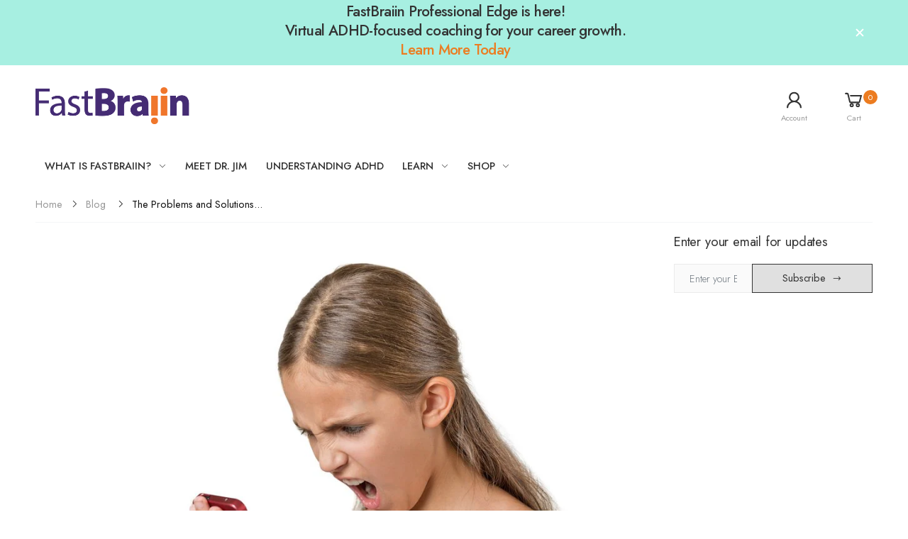

--- FILE ---
content_type: text/html; charset=utf-8
request_url: https://supplements.fastbraiin.com/blogs/blog/adhd-and-cell-phone-use-in-teens-2
body_size: 31813
content:
<!doctype html><html class="no-js" lang="en" dir="ltr">
  <head>
   <script type="application/vnd.locksmith+json" data-locksmith>{"version":"v254","locked":false,"initialized":true,"scope":"article","access_granted":true,"access_denied":false,"requires_customer":false,"manual_lock":false,"remote_lock":false,"has_timeout":false,"remote_rendered":null,"hide_resource":false,"hide_links_to_resource":false,"transparent":true,"locks":{"all":[],"opened":[]},"keys":[],"keys_signature":"8bdb935f140309c5e57513a20ce5c52a29577c370fa20f830af09492b8be7aee","state":{"template":"article","theme":150157164709,"product":null,"collection":null,"page":null,"blog":"blog","article":556521947301,"app":null},"now":1768954749,"path":"\/blogs\/blog\/adhd-and-cell-phone-use-in-teens-2","locale_root_url":"\/","canonical_url":"https:\/\/www.fastbraiin.com\/blogs\/blog\/adhd-and-cell-phone-use-in-teens-2","customer_id":null,"customer_id_signature":"8bdb935f140309c5e57513a20ce5c52a29577c370fa20f830af09492b8be7aee","cart":null}</script><script data-locksmith>!function(){undefined;!function(){var s=window.Locksmith={},e=document.querySelector('script[type="application/vnd.locksmith+json"]'),n=e&&e.innerHTML;if(s.state={},s.util={},s.loading=!1,n)try{s.state=JSON.parse(n)}catch(d){}if(document.addEventListener&&document.querySelector){var o,i,a,t=[76,79,67,75,83,77,73,84,72,49,49],c=function(){i=t.slice(0)},l="style",r=function(e){e&&27!==e.keyCode&&"click"!==e.type||(document.removeEventListener("keydown",r),document.removeEventListener("click",r),o&&document.body.removeChild(o),o=null)};c(),document.addEventListener("keyup",function(e){if(e.keyCode===i[0]){if(clearTimeout(a),i.shift(),0<i.length)return void(a=setTimeout(c,1e3));c(),r(),(o=document.createElement("div"))[l].width="50%",o[l].maxWidth="1000px",o[l].height="85%",o[l].border="1px rgba(0, 0, 0, 0.2) solid",o[l].background="rgba(255, 255, 255, 0.99)",o[l].borderRadius="4px",o[l].position="fixed",o[l].top="50%",o[l].left="50%",o[l].transform="translateY(-50%) translateX(-50%)",o[l].boxShadow="0 2px 5px rgba(0, 0, 0, 0.3), 0 0 100vh 100vw rgba(0, 0, 0, 0.5)",o[l].zIndex="2147483645";var t=document.createElement("textarea");t.value=JSON.stringify(JSON.parse(n),null,2),t[l].border="none",t[l].display="block",t[l].boxSizing="border-box",t[l].width="100%",t[l].height="100%",t[l].background="transparent",t[l].padding="22px",t[l].fontFamily="monospace",t[l].fontSize="14px",t[l].color="#333",t[l].resize="none",t[l].outline="none",t.readOnly=!0,o.appendChild(t),document.body.appendChild(o),t.addEventListener("click",function(e){e.stopImmediatePropagation()}),t.select(),document.addEventListener("keydown",r),document.addEventListener("click",r)}})}s.isEmbedded=-1!==window.location.search.indexOf("_ab=0&_fd=0&_sc=1"),s.path=s.state.path||window.location.pathname,s.basePath=s.state.locale_root_url.concat("/apps/locksmith").replace(/^\/\//,"/"),s.reloading=!1,s.util.console=window.console||{log:function(){},error:function(){}},s.util.makeUrl=function(e,t){var n,o=s.basePath+e,i=[],a=s.cache();for(n in a)i.push(n+"="+encodeURIComponent(a[n]));for(n in t)i.push(n+"="+encodeURIComponent(t[n]));return s.state.customer_id&&(i.push("customer_id="+encodeURIComponent(s.state.customer_id)),i.push("customer_id_signature="+encodeURIComponent(s.state.customer_id_signature))),o+=(-1===o.indexOf("?")?"?":"&")+i.join("&")},s._initializeCallbacks=[],s.on=function(e,t){if("initialize"!==e)throw'Locksmith.on() currently only supports the "initialize" event';s._initializeCallbacks.push(t)},s.initializeSession=function(e){if(!s.isEmbedded){var t=!1,n=!0,o=!0;(e=e||{}).silent&&(o=n=!(t=!0)),s.ping({silent:t,spinner:n,reload:o,callback:function(){s._initializeCallbacks.forEach(function(e){e()})}})}},s.cache=function(e){var t={};try{var n=function i(e){return(document.cookie.match("(^|; )"+e+"=([^;]*)")||0)[2]};t=JSON.parse(decodeURIComponent(n("locksmith-params")||"{}"))}catch(d){}if(e){for(var o in e)t[o]=e[o];document.cookie="locksmith-params=; expires=Thu, 01 Jan 1970 00:00:00 GMT; path=/",document.cookie="locksmith-params="+encodeURIComponent(JSON.stringify(t))+"; path=/"}return t},s.cache.cart=s.state.cart,s.cache.cartLastSaved=null,s.params=s.cache(),s.util.reload=function(){s.reloading=!0;try{window.location.href=window.location.href.replace(/#.*/,"")}catch(d){s.util.console.error("Preferred reload method failed",d),window.location.reload()}},s.cache.saveCart=function(e){if(!s.cache.cart||s.cache.cart===s.cache.cartLastSaved)return e?e():null;var t=s.cache.cartLastSaved;s.cache.cartLastSaved=s.cache.cart,fetch("/cart/update.js",{method:"POST",headers:{"Content-Type":"application/json",Accept:"application/json"},body:JSON.stringify({attributes:{locksmith:s.cache.cart}})}).then(function(e){if(!e.ok)throw new Error("Cart update failed: "+e.status);return e.json()}).then(function(){e&&e()})["catch"](function(e){if(s.cache.cartLastSaved=t,!s.reloading)throw e})},s.util.spinnerHTML='<style>body{background:#FFF}@keyframes spin{from{transform:rotate(0deg)}to{transform:rotate(360deg)}}#loading{display:flex;width:100%;height:50vh;color:#777;align-items:center;justify-content:center}#loading .spinner{display:block;animation:spin 600ms linear infinite;position:relative;width:50px;height:50px}#loading .spinner-ring{stroke:currentColor;stroke-dasharray:100%;stroke-width:2px;stroke-linecap:round;fill:none}</style><div id="loading"><div class="spinner"><svg width="100%" height="100%"><svg preserveAspectRatio="xMinYMin"><circle class="spinner-ring" cx="50%" cy="50%" r="45%"></circle></svg></svg></div></div>',s.util.clobberBody=function(e){document.body.innerHTML=e},s.util.clobberDocument=function(e){e.responseText&&(e=e.responseText),document.documentElement&&document.removeChild(document.documentElement);var t=document.open("text/html","replace");t.writeln(e),t.close(),setTimeout(function(){var e=t.querySelector("[autofocus]");e&&e.focus()},100)},s.util.serializeForm=function(e){if(e&&"FORM"===e.nodeName){var t,n,o={};for(t=e.elements.length-1;0<=t;t-=1)if(""!==e.elements[t].name)switch(e.elements[t].nodeName){case"INPUT":switch(e.elements[t].type){default:case"text":case"hidden":case"password":case"button":case"reset":case"submit":o[e.elements[t].name]=e.elements[t].value;break;case"checkbox":case"radio":e.elements[t].checked&&(o[e.elements[t].name]=e.elements[t].value);break;case"file":}break;case"TEXTAREA":o[e.elements[t].name]=e.elements[t].value;break;case"SELECT":switch(e.elements[t].type){case"select-one":o[e.elements[t].name]=e.elements[t].value;break;case"select-multiple":for(n=e.elements[t].options.length-1;0<=n;n-=1)e.elements[t].options[n].selected&&(o[e.elements[t].name]=e.elements[t].options[n].value)}break;case"BUTTON":switch(e.elements[t].type){case"reset":case"submit":case"button":o[e.elements[t].name]=e.elements[t].value}}return o}},s.util.on=function(e,a,s,t){t=t||document;var c="locksmith-"+e+a,n=function(e){var t=e.target,n=e.target.parentElement,o=t&&t.className&&(t.className.baseVal||t.className)||"",i=n&&n.className&&(n.className.baseVal||n.className)||"";("string"==typeof o&&-1!==o.split(/\s+/).indexOf(a)||"string"==typeof i&&-1!==i.split(/\s+/).indexOf(a))&&!e[c]&&(e[c]=!0,s(e))};t.attachEvent?t.attachEvent(e,n):t.addEventListener(e,n,!1)},s.util.enableActions=function(e){s.util.on("click","locksmith-action",function(e){e.preventDefault();var t=e.target;t.dataset.confirmWith&&!confirm(t.dataset.confirmWith)||(t.disabled=!0,t.innerText=t.dataset.disableWith,s.post("/action",t.dataset.locksmithParams,{spinner:!1,type:"text",success:function(e){(e=JSON.parse(e.responseText)).message&&alert(e.message),s.util.reload()}}))},e)},s.util.inject=function(e,t){var n=["data","locksmith","append"];if(-1!==t.indexOf(n.join("-"))){var o=document.createElement("div");o.innerHTML=t,e.appendChild(o)}else e.innerHTML=t;var i,a,s=e.querySelectorAll("script");for(a=0;a<s.length;++a){i=s[a];var c=document.createElement("script");if(i.type&&(c.type=i.type),i.src)c.src=i.src;else{var l=document.createTextNode(i.innerHTML);c.appendChild(l)}e.appendChild(c)}var r=e.querySelector("[autofocus]");r&&r.focus()},s.post=function(e,t,n){!1!==(n=n||{}).spinner&&s.util.clobberBody(s.util.spinnerHTML);var o={};n.container===document?(o.layout=1,n.success=function(e){s.util.clobberDocument(e)}):n.container&&(o.layout=0,n.success=function(e){var t=document.getElementById(n.container);s.util.inject(t,e),t.id===t.firstChild.id&&t.parentElement.replaceChild(t.firstChild,t)}),n.form_type&&(t.form_type=n.form_type),n.include_layout_classes!==undefined&&(t.include_layout_classes=n.include_layout_classes),n.lock_id!==undefined&&(t.lock_id=n.lock_id),s.loading=!0;var i=s.util.makeUrl(e,o),a="json"===n.type||"text"===n.type;fetch(i,{method:"POST",headers:{"Content-Type":"application/json",Accept:a?"application/json":"text/html"},body:JSON.stringify(t)}).then(function(e){if(!e.ok)throw new Error("Request failed: "+e.status);return e.text()}).then(function(e){var t=n.success||s.util.clobberDocument;t(a?{responseText:e}:e)})["catch"](function(e){if(!s.reloading)if("dashboard.weglot.com"!==window.location.host){if(!n.silent)throw alert("Something went wrong! Please refresh and try again."),e;console.error(e)}else console.error(e)})["finally"](function(){s.loading=!1})},s.postResource=function(e,t){e.path=s.path,e.search=window.location.search,e.state=s.state,e.passcode&&(e.passcode=e.passcode.trim()),e.email&&(e.email=e.email.trim()),e.state.cart=s.cache.cart,e.locksmith_json=s.jsonTag,e.locksmith_json_signature=s.jsonTagSignature,s.post("/resource",e,t)},s.ping=function(e){if(!s.isEmbedded){e=e||{};s.post("/ping",{path:s.path,search:window.location.search,state:s.state},{spinner:!!e.spinner,silent:"undefined"==typeof e.silent||e.silent,type:"text",success:function(e){e&&e.responseText?(e=JSON.parse(e.responseText)).messages&&0<e.messages.length&&s.showMessages(e.messages):console.error("[Locksmith] Invalid result in ping callback:",e)}})}},s.timeoutMonitor=function(){var e=s.cache.cart;s.ping({callback:function(){e!==s.cache.cart||setTimeout(function(){s.timeoutMonitor()},6e4)}})},s.showMessages=function(e){var t=document.createElement("div");t.style.position="fixed",t.style.left=0,t.style.right=0,t.style.bottom="-50px",t.style.opacity=0,t.style.background="#191919",t.style.color="#ddd",t.style.transition="bottom 0.2s, opacity 0.2s",t.style.zIndex=999999,t.innerHTML="        <style>          .locksmith-ab .locksmith-b { display: none; }          .locksmith-ab.toggled .locksmith-b { display: flex; }          .locksmith-ab.toggled .locksmith-a { display: none; }          .locksmith-flex { display: flex; flex-wrap: wrap; justify-content: space-between; align-items: center; padding: 10px 20px; }          .locksmith-message + .locksmith-message { border-top: 1px #555 solid; }          .locksmith-message a { color: inherit; font-weight: bold; }          .locksmith-message a:hover { color: inherit; opacity: 0.8; }          a.locksmith-ab-toggle { font-weight: inherit; text-decoration: underline; }          .locksmith-text { flex-grow: 1; }          .locksmith-cta { flex-grow: 0; text-align: right; }          .locksmith-cta button { transform: scale(0.8); transform-origin: left; }          .locksmith-cta > * { display: block; }          .locksmith-cta > * + * { margin-top: 10px; }          .locksmith-message a.locksmith-close { flex-grow: 0; text-decoration: none; margin-left: 15px; font-size: 30px; font-family: monospace; display: block; padding: 2px 10px; }                    @media screen and (max-width: 600px) {            .locksmith-wide-only { display: none !important; }            .locksmith-flex { padding: 0 15px; }            .locksmith-flex > * { margin-top: 5px; margin-bottom: 5px; }            .locksmith-cta { text-align: left; }          }                    @media screen and (min-width: 601px) {            .locksmith-narrow-only { display: none !important; }          }        </style>      "+e.map(function(e){return'<div class="locksmith-message">'+e+"</div>"}).join(""),document.body.appendChild(t),document.body.style.position="relative",document.body.parentElement.style.paddingBottom=t.offsetHeight+"px",setTimeout(function(){t.style.bottom=0,t.style.opacity=1},50),s.util.on("click","locksmith-ab-toggle",function(e){e.preventDefault();for(var t=e.target.parentElement;-1===t.className.split(" ").indexOf("locksmith-ab");)t=t.parentElement;-1!==t.className.split(" ").indexOf("toggled")?t.className=t.className.replace("toggled",""):t.className=t.className+" toggled"}),s.util.enableActions(t)}}()}();</script>
      <script data-locksmith>Locksmith.cache.cart=null</script>

  <script data-locksmith>Locksmith.jsonTag="{\"version\":\"v254\",\"locked\":false,\"initialized\":true,\"scope\":\"article\",\"access_granted\":true,\"access_denied\":false,\"requires_customer\":false,\"manual_lock\":false,\"remote_lock\":false,\"has_timeout\":false,\"remote_rendered\":null,\"hide_resource\":false,\"hide_links_to_resource\":false,\"transparent\":true,\"locks\":{\"all\":[],\"opened\":[]},\"keys\":[],\"keys_signature\":\"8bdb935f140309c5e57513a20ce5c52a29577c370fa20f830af09492b8be7aee\",\"state\":{\"template\":\"article\",\"theme\":150157164709,\"product\":null,\"collection\":null,\"page\":null,\"blog\":\"blog\",\"article\":556521947301,\"app\":null},\"now\":1768954749,\"path\":\"\\\/blogs\\\/blog\\\/adhd-and-cell-phone-use-in-teens-2\",\"locale_root_url\":\"\\\/\",\"canonical_url\":\"https:\\\/\\\/www.fastbraiin.com\\\/blogs\\\/blog\\\/adhd-and-cell-phone-use-in-teens-2\",\"customer_id\":null,\"customer_id_signature\":\"8bdb935f140309c5e57513a20ce5c52a29577c370fa20f830af09492b8be7aee\",\"cart\":null}";Locksmith.jsonTagSignature="f3727af2f9c71d82578e9dabbba87f09bc0de9216860ff75bd176fb0aef49f0e"</script>
   <!-- Added by AVADA Cookies Bar -->
   <script>
   window.AVADA_COOKIES_BAR = window.AVADA_COOKIES_BAR || {};
   window.AVADA_COOKIES_BAR.shopId = '942FyS2E5zY6ic2WhbSj';
   window.AVADA_COOKIES_BAR.status = true;
   AVADA_COOKIES_BAR ={"theme":"light_theme","message":"By clicking \"I Accept,\" you agree to the storing of cookies on your device to enhance your site navigation and assist in our analysis of site usage and marketing efforts.  You must be at least 18 years old (or the age of majority in your jurisdiction) to use our Sites or purchase our Products.","showPrivacyPolicy":true,"privacyLink":"/policies/privacy-policy","privacyLinkText":"Privacy Policy","agreeButtonText":"I Accept!","denyButtonText":"Decline","showOnCountry":"all","displayType":"float_card","desktopFloatCardPosition":"bottom_left","desktopPosition":"bottom","mobilePositions":"bottom","themeName":"Light theme","bgColor":"#f0eade","messageColor":"#2C332F","agreeBtnTextColor":"#F8F8F8","privacyLinkColor":"#310071","agreeBtnBgColor":"#ee752a","agreeBtnBorder":"#2C332F","iconColor":"#310071","textFont":"Poppins","denyTextColor":"#000000","showIcon":true,"advancedSetting":false,"customCss":"","textColor":"#310071","textAvada":"rgba(0, 0, 0, 0.8)","removeBranding":true,"specificRegions":{"pipeda":false,"appi":false,"lgpd":false,"gdpr":false,"ccpa":false},"customPrivacyLink":"","iconType":"default_icon","urlIcon":"","displayAfter":"5","optionPolicyLink":"select","shopId":"942FyS2E5zY6ic2WhbSj","fontStore":[{"label":"molla","value":"molla"},{"label":"Poppins","value":"Poppins"},{"label":"Jost","value":"Jost"},{"label":"Flaming","value":"Flaming"}],"id":"BPhQ2GyNsuglUyFKfgpg","borderColor":"","display":"","textAvadaMobile":"rgba(0, 0, 0, 0.8)","textBtnColor":"#000000","btnColor":"#F8F8F8","fontWeight":"500","status":true}
 </script>
   <!-- /Added by AVADA Cookies Bar -->
 
    <meta charset="utf-8">
    <meta http-equiv="X-UA-Compatible" content="IE=edge">
    <meta name="viewport" content="width=device-width, initial-scale=1.0, maximum-scale=5.0">
    <meta name="theme-color" content="#ec7c20"><link rel="canonical" href="https://www.fastbraiin.com/blogs/blog/adhd-and-cell-phone-use-in-teens-2">
<link rel="preconnect" href="https://fonts.shopifycdn.com" crossorigin="">
<link rel="preconnect" href="https://monorail-edge.shopifysvc.com" crossorigin="">
<link rel="preload" href="//supplements.fastbraiin.com/cdn/shop/t/25/assets/style-speed.css?enable_css_minification=1&v=127496421017092797861765381478" as="style"><link rel="preconnect" href="//supplements.fastbraiin.com/cdn/shop/t/25/assets/md_prd_card_grid.min.css?v=38664992900088058701759762699" crossorigin="">
<link rel="preload" href="//supplements.fastbraiin.com/cdn/shop/t/25/assets/style.min.css?v=78264278719135161951759762699" as="style">
<link rel="preload" href="//supplements.fastbraiin.com/cdn/shop/t/25/assets/theme.min.css?v=17315564638563406151759762699" as="style"><link rel="preload" href="//supplements.fastbraiin.com/cdn/shop/t/25/assets/kiti-var.css?enable_css_minification=1&v=133275352824269439541759762699" as="style"><link rel="preload" href="//supplements.fastbraiin.com/cdn/shop/files/fastbraiin-logo-word-mark-high-res-no-copyright_215x@2x.png?v=1616461606" as="image"><noscript><link href="//supplements.fastbraiin.com/cdn/shop/t/25/assets/swatch-color.css?v=87112208204652398511759762699" rel="stylesheet" type="text/css" media="all" /><link href="//supplements.fastbraiin.com/cdn/shop/t/25/assets/molla-icon.css?v=176179438066325234261759762699" rel="stylesheet" type="text/css" media="all" /><link href="//supplements.fastbraiin.com/cdn/shop/t/25/assets/theme.font.css?v=142680810230127512451765381478" rel="stylesheet" type="text/css" media="all" /></noscript><title>The Problems and Solutions for ADHD and Cell Phone Use in Teens&ndash; FastBraiin</title><meta name="description" content="Many parents might have concerns about ADHD and cell phone use in teens. Cell phones and electronic use in general might worry many parents. For instance, how much use would be considered too much? Or, parents might wonder if their teens with ADHD are being too distracted or too consumed by their cell phones. In realit">
<meta name="author" content="FastBraiin">
<!-- Favicon --><link rel="icon" type="image/png" sizes="32x32" href="//supplements.fastbraiin.com/cdn/shop/files/favicon_32x32.jpg?v=1614770666"><link rel="icon" type="image/png" sizes="16x16" href="//supplements.fastbraiin.com/cdn/shop/files/favicon_16x16.jpg?v=1614770666"><link rel="mask-icon" href="//supplements.fastbraiin.com/cdn/shop/files/safari-pinned-tab.svg?v=1810" color="#222222"><link rel="shortcut icon" href="//supplements.fastbraiin.com/cdn/shop/files/favicon_48x48.jpg?v=1614770666"><link rel="manifest" href="//supplements.fastbraiin.com/cdn/shop/t/25/assets/site.webmanifest.json?v=132469312522964556721759762699">
<meta name="apple-mobile-web-app-title" content="FastBraiin">
<meta name="application-name" content="FastBraiin">
<meta name="msapplication-TileColor" content="#ec7c20">
<meta name="msapplication-config" content="//supplements.fastbraiin.com/cdn/shop/t/25/assets/browserconfig.xml?v=161140017401281534271759762699">
<meta name="theme-color" content="#ffffff"><meta name="keywords" content="The Problems and Solutions for ADHD and Cell Phone Use in Teens, Blog,ADHD &amp; Parenting,FastBraiin, www.fastbraiin.com"/><meta property="og:site_name" content="FastBraiin">
<meta property="og:url" content="https://www.fastbraiin.com/blogs/blog/adhd-and-cell-phone-use-in-teens-2"><meta property="og:title" content="The Problems and Solutions for ADHD and Cell Phone Use in Teens">
<meta property="og:type" content="article">
<meta property="og:description" content="Many parents might have concerns about ADHD and cell phone use in teens. Cell phones and electronic use in general might worry many parents. For instance, how much use would be considered too much? Or, parents might wonder if their teens with ADHD are being too distracted or too consumed by their cell phones.

In reality, we probably all use our phones too much and in the wrong places. That’s why we have to have laws about texting and driving. We have laws because all of us struggle to put down our phones and disconnect for even a few minutes.
For our still developing teens, though, do cell phones pose a greater risk? Texting and driving matters for everyone, but teens especially have a problem with it. The issues with ADHD and cell phone use in teens, though, expand beyond the driver’s seat. For instance, can the cell phone have a negative impact on grades and overall development? Do cell phones help make your teen more irritable? Do they make it harder for your children to sleep?
ADHD and cell phone use in teens matters because it potentially can impact a lot of areas of your teen’s life. In this article, we want to look further into ways cell phone use can have an effect on teenagers in particular. Knowing then what effect cell phones might have, we also want to discuss ways parents can help dissuade or limit their use.
ADHD and Cell Phone Use in Teens: The Problems
Cell phones can provide a number of benefits especially for the relationship between parents and teens. You can use them to talk to your student whenever they have an issue. Additionally, they can provide a quick avenue to check in and check up on where your teenager is and what they may be up to.
In spite of these benefits, though, cell phone use also comes with some drawbacks. Let’s look closer at what some of these major problem areas might be for ADHD and cell phone use in teens.
Distractions
The first and biggest issue that comes to mind with ADHD and cell phone use in teens is simply the added distraction. Teens with ADHD have enough difficulty focusing without the added help of technology. The cell phones we have today do so many things. We hardly even use them to talk at all. After all, we are too busy surfing the Internet or playing with apps to actually talk to someone else.
Most parents and teachers have a hard enough time trying to get the attention of teens without cell phones. Add in cell phones and your teen might struggle to focus all the more. When considering when and how to get your teen a cell phone, you need to consider their ability to handle distractions already. Can they focus and complete tasks in a reasonable amount of time? Do they get distracted while doing simple tasks? Will a cell phone make that worse or better?
After considering where your teen might be at with distractions already, you’ll want to think of specific ways to limit distractions when they get a cell phone. You’ll need to put rules in place to help limit cell phone use. Working with your teen and their specific personality, you can almost certainly find a solution that works for your family.
Screen Time
We all know that cell phones aren’t what they used to be. Somewhat ironically, we probably spend more time looking at our phones than actually talking on them. From texting to updating Facebook to playing games, most of us spend a considerable amount of time looking down at our phones. This means we have a considerable amount of screen time just with our cell phones.
With all the screens in our lives with TVs and tablets and cell phones, recent science has shown a number of issues with the over exposure. Too much screen time especially at night can disrupt our sleep routine and cause insomnia. Furthermore, screens can decrease our ability to focus, which is particularly problematic for people with ADHD. Additionally, evidence points to screens even affecting our ability to process emotions and communicate effectively.
All of these things should point to problems with ADHD and cell phone use in teens. Teens, more than anyone, tend to look at their phones constantly. For teens with ADHD who might already have issues with focus, sleep, and communication, the additional screen time just adds to the issues. When considering how much your child should use a cell phone, you need to consider these factors as well.
Use While Driving
We have already covered distractions, but we need to talk specifically about cell phone use while driving. Teens serve as the main culprit for accidents caused by texting while driving. For teens with ADHD, they don’t need anything to tempt them from keeping their eyes on the road. When considering ADHD and cell phone use in teens then, you have to consider the distractions caused while driving.
Cell phones can provide benefits, but for teens just learning responsibility and how to drive, they can also provide unnecessary complications. For parents, you absolutely must consider how cell phone use impacts your teen’s driving. Parents can’t always be present with their teens. Teens with ADHD will get distracted. How can you help limit that distraction? How can you eliminate the influence of cell phone use from the driving environment?
This might not seem like an easy complication to unravel. Teens drive cars. Teens use cell phones constantly. With this being such a big issue, though, parents must absolutely work with their teens to find some kind of manageable solution to the problem. In the next section, we’ll look at possible solutions to this issue as well as others.
ADHD and Cell Phone Use in Teens: The Solutions
We probably all understand the problems associated with ADHD and cell phone use in teens. Do we, though, know some of the best solutions for addressing those issues? For parents with teens with ADHD, what can you do when it comes to their cell phone usage?
To start with, most parents should accept the fact that their teens will get a cell phone at some point. While cell phones have some benefits, you need to watch how your teen uses them to make sure they don’t become a distraction. The tips below can help you better keep track of ADHD and cell phone use in teens.
Use a Cell Phone Contract
The first step for finding solutions to ADHD and cell phones use in teens means setting down some ground rules. Teens hate few things more than rules and limits. Unfortunately, for parents, setting boundaries for your kids happens to be your number one job.
In reality, we all need boundaries and limits. Teens with ADHD need limits more than most. Limits and routine provide needed structure, which in turn helps to provide focus and organization in life.
In short then, to fight against the distraction of cell phone use, you need to provide rules and limits for when and how your teen should use their cell phone. Having a cell phone is a privilege, not a right, and you need to make sure your teen understands privileges come with responsibilities.
Before you ever go to the store to get your child a cell phone, make sure you set down rules first. Things to consider when creating rules should include when they can use their phone. Maybe you want to limit their use in certain places like school or at a job. Maybe you want to limit where they can even take their phone or how many text or phone calls they can use each day.
Take some time to really think through what rules would benefit your teen the most. At a minimum, you need to set limits on using a cell phone in a car and when they really need to pay attention like at school. To formalize these rules, you should have your child sign a cell phone contract, which comes with consequences if they fail to live up to their end of the bargain. To get ideas, you can find some sample contracts at this link.
Monitor Usage
After you have rules in place and possibly a contract, you next need to keep track of how well your child follows the rules. Part of keeping a balance with ADHD and cell phone use in teens requires accountability. While you might trust your teen to follow the rules, accountability can help all of us keep our commitments better.
When your teen first gets a phone, you should let them know that you plan on checking on their usage. Tell them in advance that you intend to ask them how much they use their phone as well as ask others around them. After letting them know, follow up on it. Ask them once a week how much they use their phones and if they have been following the rules.
In addition to asking your teen, you should also ask others in their daily environments. Ask their teachers if your teen uses their phone in class. Ask friends how much they use their phone. Follow up with coaches and mentors and anyone else who might see your teen often and notice how often cell phones become a distraction.
Finally, you can also turn to your cell phone provider to monitor usage. Most cell phone providers allow you to check which phones on your plan use the most data. You should also be able to check how much your teen texts and talks on the phone. Make sure your teen stays in line with the rules you had set in place originally, By consistently monitoring use, you can help limit the distractions caused by ADHD and cell phone use in teens.
Use Apps to Limit Usage
A final way to help manage ADHD and cell phone use in teens involves using apps to limit usage. While you would rather your teens simply followed the rules you set in place, we all should recognize that teens typically don’t always follow limits well. This means that in addition to accountability from monitoring usage, you also need to control and limit use by apps.
Nowadays, we have an option for an app to do almost anything you need done. One of the most vital approaches, though, involves keeping your teen off their phone while in the car. Since distracted driving is such a large problem, many apps exist with different features to help address it. For some ideas on different apps you could use, you can check out the ideas at this link. Consider the features of different apps and pick one that works for your needs before your teen gets behind the wheel.
Beyond use in cars, you can use apps to track web usage and texting and limit all sorts of features on your teen’s phone. A good place to start when evaluating these types of apps would be with the reviews at this link. While no app provides full protection, you can use one or more of these apps to help make managing cell phone usage easier.
Finding an Amicable Solution for everyone when it comes to ADHD and Cell Phone Use in Teens
While parents might be concerned about ADHD and cell phone use in teens, most teens probably don’t give a second thought to it. This means that as the parent, you need to help inform your teens about the dangers cell phones can pose. Not only do you need to inform them of the dangers, you also want to provide solutions to help them with keeping cell phones from becoming a distraction.
Use the problems and solutions discussed in this article to address ADHD and cell phone use in teens in your own home. This outline can provide a framework for your own discussion with your teen. Using this guide, you can find a workable strategy for your household when it comes to limiting the distractions of cell phone use.
 ">
<meta property="og:image" content="http://supplements.fastbraiin.com/cdn/shop/articles/Closeup_20portrait_20young_20mad_20frustrated_20angry_20teenager_20girl_20yelling_20while_20on_20phone_20isolated_20white_20background._20Negative_20human_20emotion_20facial_20expres_1024x1024.jpg?v=1623931349"><meta property="og:image:secure_url" content="https://supplements.fastbraiin.com/cdn/shop/articles/Closeup_20portrait_20young_20mad_20frustrated_20angry_20teenager_20girl_20yelling_20while_20on_20phone_20isolated_20white_20background._20Negative_20human_20emotion_20facial_20expres_1024x1024.jpg?v=1623931349"><meta name="twitter:site" content="@">
<meta name="twitter:card" content="summary_large_image"><meta name="twitter:title" content="The Problems and Solutions for ADHD and Cell Phone Use in Teens">
<meta name="twitter:description" content="Many parents might have concerns about ADHD and cell phone use in teens. Cell phones and electronic use in general might worry many parents. For instance, how much use would be considered too much? Or, parents might wonder if their teens with ADHD are being too distracted or too consumed by their cell phones.

In reality, we probably all use our phones too much and in the wrong places. That’s why we have to have laws about texting and driving. We have laws because all of us struggle to put down our phones and disconnect for even a few minutes.
For our still developing teens, though, do cell phones pose a greater risk? Texting and driving matters for everyone, but teens especially have a problem with it. The issues with ADHD and cell phone use in teens, though, expand beyond the driver’s seat. For instance, can the cell phone have a negative impact on grades and overall development? Do cell phones help make your teen more irritable? Do they make it harder for your children to sleep?
ADHD and cell phone use in teens matters because it potentially can impact a lot of areas of your teen’s life. In this article, we want to look further into ways cell phone use can have an effect on teenagers in particular. Knowing then what effect cell phones might have, we also want to discuss ways parents can help dissuade or limit their use.
ADHD and Cell Phone Use in Teens: The Problems
Cell phones can provide a number of benefits especially for the relationship between parents and teens. You can use them to talk to your student whenever they have an issue. Additionally, they can provide a quick avenue to check in and check up on where your teenager is and what they may be up to.
In spite of these benefits, though, cell phone use also comes with some drawbacks. Let’s look closer at what some of these major problem areas might be for ADHD and cell phone use in teens.
Distractions
The first and biggest issue that comes to mind with ADHD and cell phone use in teens is simply the added distraction. Teens with ADHD have enough difficulty focusing without the added help of technology. The cell phones we have today do so many things. We hardly even use them to talk at all. After all, we are too busy surfing the Internet or playing with apps to actually talk to someone else.
Most parents and teachers have a hard enough time trying to get the attention of teens without cell phones. Add in cell phones and your teen might struggle to focus all the more. When considering when and how to get your teen a cell phone, you need to consider their ability to handle distractions already. Can they focus and complete tasks in a reasonable amount of time? Do they get distracted while doing simple tasks? Will a cell phone make that worse or better?
After considering where your teen might be at with distractions already, you’ll want to think of specific ways to limit distractions when they get a cell phone. You’ll need to put rules in place to help limit cell phone use. Working with your teen and their specific personality, you can almost certainly find a solution that works for your family.
Screen Time
We all know that cell phones aren’t what they used to be. Somewhat ironically, we probably spend more time looking at our phones than actually talking on them. From texting to updating Facebook to playing games, most of us spend a considerable amount of time looking down at our phones. This means we have a considerable amount of screen time just with our cell phones.
With all the screens in our lives with TVs and tablets and cell phones, recent science has shown a number of issues with the over exposure. Too much screen time especially at night can disrupt our sleep routine and cause insomnia. Furthermore, screens can decrease our ability to focus, which is particularly problematic for people with ADHD. Additionally, evidence points to screens even affecting our ability to process emotions and communicate effectively.
All of these things should point to problems with ADHD and cell phone use in teens. Teens, more than anyone, tend to look at their phones constantly. For teens with ADHD who might already have issues with focus, sleep, and communication, the additional screen time just adds to the issues. When considering how much your child should use a cell phone, you need to consider these factors as well.
Use While Driving
We have already covered distractions, but we need to talk specifically about cell phone use while driving. Teens serve as the main culprit for accidents caused by texting while driving. For teens with ADHD, they don’t need anything to tempt them from keeping their eyes on the road. When considering ADHD and cell phone use in teens then, you have to consider the distractions caused while driving.
Cell phones can provide benefits, but for teens just learning responsibility and how to drive, they can also provide unnecessary complications. For parents, you absolutely must consider how cell phone use impacts your teen’s driving. Parents can’t always be present with their teens. Teens with ADHD will get distracted. How can you help limit that distraction? How can you eliminate the influence of cell phone use from the driving environment?
This might not seem like an easy complication to unravel. Teens drive cars. Teens use cell phones constantly. With this being such a big issue, though, parents must absolutely work with their teens to find some kind of manageable solution to the problem. In the next section, we’ll look at possible solutions to this issue as well as others.
ADHD and Cell Phone Use in Teens: The Solutions
We probably all understand the problems associated with ADHD and cell phone use in teens. Do we, though, know some of the best solutions for addressing those issues? For parents with teens with ADHD, what can you do when it comes to their cell phone usage?
To start with, most parents should accept the fact that their teens will get a cell phone at some point. While cell phones have some benefits, you need to watch how your teen uses them to make sure they don’t become a distraction. The tips below can help you better keep track of ADHD and cell phone use in teens.
Use a Cell Phone Contract
The first step for finding solutions to ADHD and cell phones use in teens means setting down some ground rules. Teens hate few things more than rules and limits. Unfortunately, for parents, setting boundaries for your kids happens to be your number one job.
In reality, we all need boundaries and limits. Teens with ADHD need limits more than most. Limits and routine provide needed structure, which in turn helps to provide focus and organization in life.
In short then, to fight against the distraction of cell phone use, you need to provide rules and limits for when and how your teen should use their cell phone. Having a cell phone is a privilege, not a right, and you need to make sure your teen understands privileges come with responsibilities.
Before you ever go to the store to get your child a cell phone, make sure you set down rules first. Things to consider when creating rules should include when they can use their phone. Maybe you want to limit their use in certain places like school or at a job. Maybe you want to limit where they can even take their phone or how many text or phone calls they can use each day.
Take some time to really think through what rules would benefit your teen the most. At a minimum, you need to set limits on using a cell phone in a car and when they really need to pay attention like at school. To formalize these rules, you should have your child sign a cell phone contract, which comes with consequences if they fail to live up to their end of the bargain. To get ideas, you can find some sample contracts at this link.
Monitor Usage
After you have rules in place and possibly a contract, you next need to keep track of how well your child follows the rules. Part of keeping a balance with ADHD and cell phone use in teens requires accountability. While you might trust your teen to follow the rules, accountability can help all of us keep our commitments better.
When your teen first gets a phone, you should let them know that you plan on checking on their usage. Tell them in advance that you intend to ask them how much they use their phone as well as ask others around them. After letting them know, follow up on it. Ask them once a week how much they use their phones and if they have been following the rules.
In addition to asking your teen, you should also ask others in their daily environments. Ask their teachers if your teen uses their phone in class. Ask friends how much they use their phone. Follow up with coaches and mentors and anyone else who might see your teen often and notice how often cell phones become a distraction.
Finally, you can also turn to your cell phone provider to monitor usage. Most cell phone providers allow you to check which phones on your plan use the most data. You should also be able to check how much your teen texts and talks on the phone. Make sure your teen stays in line with the rules you had set in place originally, By consistently monitoring use, you can help limit the distractions caused by ADHD and cell phone use in teens.
Use Apps to Limit Usage
A final way to help manage ADHD and cell phone use in teens involves using apps to limit usage. While you would rather your teens simply followed the rules you set in place, we all should recognize that teens typically don’t always follow limits well. This means that in addition to accountability from monitoring usage, you also need to control and limit use by apps.
Nowadays, we have an option for an app to do almost anything you need done. One of the most vital approaches, though, involves keeping your teen off their phone while in the car. Since distracted driving is such a large problem, many apps exist with different features to help address it. For some ideas on different apps you could use, you can check out the ideas at this link. Consider the features of different apps and pick one that works for your needs before your teen gets behind the wheel.
Beyond use in cars, you can use apps to track web usage and texting and limit all sorts of features on your teen’s phone. A good place to start when evaluating these types of apps would be with the reviews at this link. While no app provides full protection, you can use one or more of these apps to help make managing cell phone usage easier.
Finding an Amicable Solution for everyone when it comes to ADHD and Cell Phone Use in Teens
While parents might be concerned about ADHD and cell phone use in teens, most teens probably don’t give a second thought to it. This means that as the parent, you need to help inform your teens about the dangers cell phones can pose. Not only do you need to inform them of the dangers, you also want to provide solutions to help them with keeping cell phones from becoming a distraction.
Use the problems and solutions discussed in this article to address ADHD and cell phone use in teens in your own home. This outline can provide a framework for your own discussion with your teen. Using this guide, you can find a workable strategy for your household when it comes to limiting the distractions of cell phone use.
 ">
<link href="//supplements.fastbraiin.com/cdn/shop/t/25/assets/style-speed.css?enable_css_minification=1&v=127496421017092797861765381478" rel="stylesheet" type="text/css" media="all"><link href="//supplements.fastbraiin.com/cdn/shop/t/25/assets/style.min.css?v=78264278719135161951759762699" rel="stylesheet" type="text/css" media="all" /><link href="//supplements.fastbraiin.com/cdn/shop/t/25/assets/theme.min.css?v=17315564638563406151759762699" rel="stylesheet" type="text/css" media="all" /><link href="//supplements.fastbraiin.com/cdn/shop/t/25/assets/md_prd_card_grid.min.css?v=38664992900088058701759762699" rel="stylesheet" type="text/css" media="all" /><meta name="google-site-verification" content="_BCLYBxBpNI6QPGJbxUNNDLyX0qBQ3XOdC0h9okOVCs">
<link rel="preconnect" href="https://fonts.gstatic.com">
<style>
body {--f_family: Jost;}
</style><link id="custom-css" href="//supplements.fastbraiin.com/cdn/shop/t/25/assets/kiti-var.css?enable_css_minification=1&v=133275352824269439541759762699" rel="stylesheet" type="text/css" media="all">
    <script>window.performance && window.performance.mark && window.performance.mark('shopify.content_for_header.start');</script><meta name="google-site-verification" content="hb5aAK1A0R9gGtHoxB5-lzNJir6GK4Ydr2V0jVImr58">
<meta id="shopify-digital-wallet" name="shopify-digital-wallet" content="/49720524965/digital_wallets/dialog">
<link rel="alternate" type="application/atom+xml" title="Feed" href="/blogs/blog.atom" />
<script async="async" src="/checkouts/internal/preloads.js?locale=en-US"></script>
<script id="shopify-features" type="application/json">{"accessToken":"61ebcaf0cc57233bf6fdee1414f2b838","betas":["rich-media-storefront-analytics"],"domain":"supplements.fastbraiin.com","predictiveSearch":true,"shopId":49720524965,"locale":"en"}</script>
<script>var Shopify = Shopify || {};
Shopify.shop = "fastbraiin.myshopify.com";
Shopify.locale = "en";
Shopify.currency = {"active":"USD","rate":"1.0"};
Shopify.country = "US";
Shopify.theme = {"name":"10\/2025 - Update","id":150157164709,"schema_name":"Molla","schema_version":"1.7.1","theme_store_id":null,"role":"main"};
Shopify.theme.handle = "null";
Shopify.theme.style = {"id":null,"handle":null};
Shopify.cdnHost = "supplements.fastbraiin.com/cdn";
Shopify.routes = Shopify.routes || {};
Shopify.routes.root = "/";</script>
<script type="module">!function(o){(o.Shopify=o.Shopify||{}).modules=!0}(window);</script>
<script>!function(o){function n(){var o=[];function n(){o.push(Array.prototype.slice.apply(arguments))}return n.q=o,n}var t=o.Shopify=o.Shopify||{};t.loadFeatures=n(),t.autoloadFeatures=n()}(window);</script>
<script id="shop-js-analytics" type="application/json">{"pageType":"article"}</script>
<script defer="defer" async type="module" src="//supplements.fastbraiin.com/cdn/shopifycloud/shop-js/modules/v2/client.init-shop-cart-sync_BdyHc3Nr.en.esm.js"></script>
<script defer="defer" async type="module" src="//supplements.fastbraiin.com/cdn/shopifycloud/shop-js/modules/v2/chunk.common_Daul8nwZ.esm.js"></script>
<script type="module">
  await import("//supplements.fastbraiin.com/cdn/shopifycloud/shop-js/modules/v2/client.init-shop-cart-sync_BdyHc3Nr.en.esm.js");
await import("//supplements.fastbraiin.com/cdn/shopifycloud/shop-js/modules/v2/chunk.common_Daul8nwZ.esm.js");

  window.Shopify.SignInWithShop?.initShopCartSync?.({"fedCMEnabled":true,"windoidEnabled":true});

</script>
<script>(function() {
  var isLoaded = false;
  function asyncLoad() {
    if (isLoaded) return;
    isLoaded = true;
    var urls = ["https:\/\/d23dclunsivw3h.cloudfront.net\/redirect-app.js?shop=fastbraiin.myshopify.com","https:\/\/cookie.avada.io\/scripttag\/avada-cookies-bar.min.js?shop=fastbraiin.myshopify.com"];
    for (var i = 0; i < urls.length; i++) {
      var s = document.createElement('script');
      s.type = 'text/javascript';
      s.async = true;
      s.src = urls[i];
      var x = document.getElementsByTagName('script')[0];
      x.parentNode.insertBefore(s, x);
    }
  };
  if(window.attachEvent) {
    window.attachEvent('onload', asyncLoad);
  } else {
    window.addEventListener('load', asyncLoad, false);
  }
})();</script>
<script id="__st">var __st={"a":49720524965,"offset":-18000,"reqid":"99a9b923-5683-4811-9dea-3be3b1998609-1768954749","pageurl":"supplements.fastbraiin.com\/blogs\/blog\/adhd-and-cell-phone-use-in-teens-2","s":"articles-556521947301","u":"2916eaeb725b","p":"article","rtyp":"article","rid":556521947301};</script>
<script>window.ShopifyPaypalV4VisibilityTracking = true;</script>
<script id="captcha-bootstrap">!function(){'use strict';const t='contact',e='account',n='new_comment',o=[[t,t],['blogs',n],['comments',n],[t,'customer']],c=[[e,'customer_login'],[e,'guest_login'],[e,'recover_customer_password'],[e,'create_customer']],r=t=>t.map((([t,e])=>`form[action*='/${t}']:not([data-nocaptcha='true']) input[name='form_type'][value='${e}']`)).join(','),a=t=>()=>t?[...document.querySelectorAll(t)].map((t=>t.form)):[];function s(){const t=[...o],e=r(t);return a(e)}const i='password',u='form_key',d=['recaptcha-v3-token','g-recaptcha-response','h-captcha-response',i],f=()=>{try{return window.sessionStorage}catch{return}},m='__shopify_v',_=t=>t.elements[u];function p(t,e,n=!1){try{const o=window.sessionStorage,c=JSON.parse(o.getItem(e)),{data:r}=function(t){const{data:e,action:n}=t;return t[m]||n?{data:e,action:n}:{data:t,action:n}}(c);for(const[e,n]of Object.entries(r))t.elements[e]&&(t.elements[e].value=n);n&&o.removeItem(e)}catch(o){console.error('form repopulation failed',{error:o})}}const l='form_type',E='cptcha';function T(t){t.dataset[E]=!0}const w=window,h=w.document,L='Shopify',v='ce_forms',y='captcha';let A=!1;((t,e)=>{const n=(g='f06e6c50-85a8-45c8-87d0-21a2b65856fe',I='https://cdn.shopify.com/shopifycloud/storefront-forms-hcaptcha/ce_storefront_forms_captcha_hcaptcha.v1.5.2.iife.js',D={infoText:'Protected by hCaptcha',privacyText:'Privacy',termsText:'Terms'},(t,e,n)=>{const o=w[L][v],c=o.bindForm;if(c)return c(t,g,e,D).then(n);var r;o.q.push([[t,g,e,D],n]),r=I,A||(h.body.append(Object.assign(h.createElement('script'),{id:'captcha-provider',async:!0,src:r})),A=!0)});var g,I,D;w[L]=w[L]||{},w[L][v]=w[L][v]||{},w[L][v].q=[],w[L][y]=w[L][y]||{},w[L][y].protect=function(t,e){n(t,void 0,e),T(t)},Object.freeze(w[L][y]),function(t,e,n,w,h,L){const[v,y,A,g]=function(t,e,n){const i=e?o:[],u=t?c:[],d=[...i,...u],f=r(d),m=r(i),_=r(d.filter((([t,e])=>n.includes(e))));return[a(f),a(m),a(_),s()]}(w,h,L),I=t=>{const e=t.target;return e instanceof HTMLFormElement?e:e&&e.form},D=t=>v().includes(t);t.addEventListener('submit',(t=>{const e=I(t);if(!e)return;const n=D(e)&&!e.dataset.hcaptchaBound&&!e.dataset.recaptchaBound,o=_(e),c=g().includes(e)&&(!o||!o.value);(n||c)&&t.preventDefault(),c&&!n&&(function(t){try{if(!f())return;!function(t){const e=f();if(!e)return;const n=_(t);if(!n)return;const o=n.value;o&&e.removeItem(o)}(t);const e=Array.from(Array(32),(()=>Math.random().toString(36)[2])).join('');!function(t,e){_(t)||t.append(Object.assign(document.createElement('input'),{type:'hidden',name:u})),t.elements[u].value=e}(t,e),function(t,e){const n=f();if(!n)return;const o=[...t.querySelectorAll(`input[type='${i}']`)].map((({name:t})=>t)),c=[...d,...o],r={};for(const[a,s]of new FormData(t).entries())c.includes(a)||(r[a]=s);n.setItem(e,JSON.stringify({[m]:1,action:t.action,data:r}))}(t,e)}catch(e){console.error('failed to persist form',e)}}(e),e.submit())}));const S=(t,e)=>{t&&!t.dataset[E]&&(n(t,e.some((e=>e===t))),T(t))};for(const o of['focusin','change'])t.addEventListener(o,(t=>{const e=I(t);D(e)&&S(e,y())}));const B=e.get('form_key'),M=e.get(l),P=B&&M;t.addEventListener('DOMContentLoaded',(()=>{const t=y();if(P)for(const e of t)e.elements[l].value===M&&p(e,B);[...new Set([...A(),...v().filter((t=>'true'===t.dataset.shopifyCaptcha))])].forEach((e=>S(e,t)))}))}(h,new URLSearchParams(w.location.search),n,t,e,['guest_login'])})(!0,!0)}();</script>
<script integrity="sha256-4kQ18oKyAcykRKYeNunJcIwy7WH5gtpwJnB7kiuLZ1E=" data-source-attribution="shopify.loadfeatures" defer="defer" src="//supplements.fastbraiin.com/cdn/shopifycloud/storefront/assets/storefront/load_feature-a0a9edcb.js" crossorigin="anonymous"></script>
<script data-source-attribution="shopify.dynamic_checkout.dynamic.init">var Shopify=Shopify||{};Shopify.PaymentButton=Shopify.PaymentButton||{isStorefrontPortableWallets:!0,init:function(){window.Shopify.PaymentButton.init=function(){};var t=document.createElement("script");t.src="https://supplements.fastbraiin.com/cdn/shopifycloud/portable-wallets/latest/portable-wallets.en.js",t.type="module",document.head.appendChild(t)}};
</script>
<script data-source-attribution="shopify.dynamic_checkout.buyer_consent">
  function portableWalletsHideBuyerConsent(e){var t=document.getElementById("shopify-buyer-consent"),n=document.getElementById("shopify-subscription-policy-button");t&&n&&(t.classList.add("hidden"),t.setAttribute("aria-hidden","true"),n.removeEventListener("click",e))}function portableWalletsShowBuyerConsent(e){var t=document.getElementById("shopify-buyer-consent"),n=document.getElementById("shopify-subscription-policy-button");t&&n&&(t.classList.remove("hidden"),t.removeAttribute("aria-hidden"),n.addEventListener("click",e))}window.Shopify?.PaymentButton&&(window.Shopify.PaymentButton.hideBuyerConsent=portableWalletsHideBuyerConsent,window.Shopify.PaymentButton.showBuyerConsent=portableWalletsShowBuyerConsent);
</script>
<script data-source-attribution="shopify.dynamic_checkout.cart.bootstrap">document.addEventListener("DOMContentLoaded",(function(){function t(){return document.querySelector("shopify-accelerated-checkout-cart, shopify-accelerated-checkout")}if(t())Shopify.PaymentButton.init();else{new MutationObserver((function(e,n){t()&&(Shopify.PaymentButton.init(),n.disconnect())})).observe(document.body,{childList:!0,subtree:!0})}}));
</script>

<script>window.performance && window.performance.mark && window.performance.mark('shopify.content_for_header.end');</script>
<script>
// var worker = window.Worker ? new Worker('/tools/the4/worker.js') : null;
"undefined" == typeof window.$ && (window.$ = {});"undefined" == typeof window.Shopify && (window.Shopify = {});"undefined" == typeof Currency && (Kt_currency = {});const themeAlign = "ltr";var collection = {Crr : null };var localStorageCurrency = null, goto = !0, optionValue = '', optionIndex = '', shopLocale = "en",groupsFilter = brands_icon = colorGroupFilter = currTags = currTags_handleize = collectionTags = iscollectionTags = fltSlider = new Array,currPage = 0, canonical_url = "https://www.fastbraiin.com/blogs/blog/adhd-and-cell-phone-use-in-teens-2", lazy_firstLoad = true;const product_id = null,product_handle = null,shopURL = "https://fastbraiin.myshopify.com",createPagesByTheme =true,themeAjaxCart = true,templateName = "article",firstPrd = "/products/90-day-adhd-focus-planner";allPrdUrl = "\/collections\/all";dirBody =false;Shopify.themeName = "Molla";Shopify.root_url = '';Shopify.shop_url = 'https://www.fastbraiin.com' + Shopify.root_url;Shopify.customer =false;theme = { moneyFormat: "${{amount}}",money_with_currency_format: "${{amount}} USD",money_format: "${{amount}}",attrTheme: false,deliveryFormatDate: "dddd MM\/DD\/YYYY",cartAttributes: {},role: "true",timenow: { h: "8",i: "59",s: "60",timeNow: "2026/01/20",hNow: "19",iNow: "19",sNow: "09"},link_google_f: "//fonts.googleapis.com/css2?family=Jost:ital,wght@0,300;0,400;0,500;0,700;0,800;1,300;1,400;1,500;1,700;1,800&display=block"};Kt_currency.format = "money_format";var shopCry = "USD";window.setCookie=function(e,t,n,i,o){var r=new Date;r.setTime(r.getTime()+n*i*o*60*1e3);var g=0==o?1:"expires="+r.toUTCString();document.cookie=e+"="+t+";"+g+";path=/;SameSite=Lax"},window.getCookie=function(e){for(var t=e+"=",n=document.cookie.split(";"),i=0;i<n.length;i++){for(var o=n[i];" "==o.charAt(0);)o=o.substring(1);if(0==o.indexOf(t))return o.substring(t.length,o.length)}return""};theme.library = 71765293903204308961759762699;theme.crr_library = localStorage.getItem('library') || '[]';theme.strings = {inStock: "In stock",outOfStock: "Out Of Stock",soldOut: "Sold out",qtyLabel: "Qty",addToCart: "Add to cart",addedToCart: "Has in cart",contact: "Contact",remove: "Remove",empty: "Your bag is currently empty.",cartItem: "You have \u003cspan class='text-bold'\u003e(1 item)\u003c\/span\u003e in your bag",cartItems: "You have \u003cspan class='text-bold'\u003e(2 items)\u003c\/span\u003e in your bag",cartItemText: "item",cartItemsText: "items",noimage: "\/\/supplements.fastbraiin.com\/cdn\/shop\/t\/25\/assets\/noimage.gif?v=1810",cdday: "Days",cdhrs: "Hours",cdmin: "Minutes",cdsecs: "Seconds",nll_error_mesenger: "Could not connect to the registration server. Please try again later.",nll_success_mesenger: "THANK YOU FOR SUBSCRIBING!\u003c\/br\u003eUse the \u003cspan class=\"code\"\u003e\u003c\/span\u003e code to get a discount on the first purchase.",aspect_ratio: "1/1",search_dropdown_pages: "Pages",search_dropdown_articles: "From the Molla",search_dropdown_no_results: "Your search did not yield any results.",flt_range: "Range"};theme.productStrings = {sizeGuide: "Size guide",addToCart: "Add to cart",preOrder: "Pre order",selectOption: "Select options",soldOut: "Sold out",inStock: "In stock",outOfStock: "Out Of Stock",unavailable: "Unavailable",onlyLeft: "Only \u003cspan\u003e1\u003c\/span\u003e left",onSale: "Sale",stockMessage: ["Hurry! Only "," left in stock."],label_select: "Select a ",viewMoreVariants: "More",addToWishlist: "Add to Wishlist",viewWishlist: "View my Wishlist"};theme.function = {multiCurrency: true,typeCurrency: "shopify",autoCurrency: false,searchAjax: true,searchByCollection: false,searchAjaxTypes: "product,page,article",vrsgallery: true,quickshop: null,quickview: true,use_thumb_hidden_on_mb: false,productImgType: "normal",productOptionStyle: [{'name': "Color",'style': "combobox",'color_watched': true,'op_attach': false,'op_pre_select': false},{'name': "Size",'style': "not_select square",'color_watched': false,'op_attach': false,'op_pre_select': false},{'name': "",'style': "combobox",'color_watched': false,'op_attach': false,'op_pre_select': false},{'name': "",'style': "combobox",'color_watched': false,'op_attach': false,'op_pre_select': false},{'name': "",'style': "combobox",'color_watched': false,'op_attach': false,'op_pre_select': false}],productGridOptionStyle: [{'name': "Color",'style': "circle _small",'color_watched': true, 'sw_style': "color"},{'name': "Size",'style': "list list_1",'color_watched': false, 'sw_style': "color"},{'name': "",'style': "list list_1",'color_watched': false, 'sw_style': "color"},{'name': "",'style': "list list_1",'color_watched': false, 'sw_style': "color"},{'name': "",'style': "list list_1",'color_watched': false, 'sw_style': "color"}],photoZoom: false,nll_ajax: false,ajax_cart: true,threshold_cart: "Spend #more to receive free shipping",type_ajax_cart: "popup",ajax_cart_page: true,sticky_icon_cart: null, textInListShipping: " on order over ",textInListShippingMax: " on order under ",product_delivery: {offSaturday: true,offSunday: true,offDays: ["23\/12\/****","24\/12\/****","01\/01\/****"],fromDate: 5,toDate: 7 },countdown_timezone: true,timezone: 'EST',variantsLoad: false};theme.compare = { remove: "Remove"};theme.wishlist = {login: "\/account\/login",type: "",page: "\/pages\/wishlist",page_local: "\/pages\/wishlist-local",add: "Add to Wishlist",view: "View my Wishlist",list: [],nitro_list: []};theme.suggest = {enable: true, collection_opj: "\/collections\/bundles",delay_time: 70000,show_time: 70600,use_fake_location: false,arr_fake_location: ["Melbourne, Australia","Washington","Nevada"]};
</script><!-- "snippets/vitals-loader.liquid" was not rendered, the associated app was uninstalled -->

<script src="https://cdn.shopify.com/extensions/019b8d54-2388-79d8-becc-d32a3afe2c7a/omnisend-50/assets/omnisend-in-shop.js" type="text/javascript" defer="defer"></script>
<link href="https://monorail-edge.shopifysvc.com" rel="dns-prefetch">
<script>(function(){if ("sendBeacon" in navigator && "performance" in window) {try {var session_token_from_headers = performance.getEntriesByType('navigation')[0].serverTiming.find(x => x.name == '_s').description;} catch {var session_token_from_headers = undefined;}var session_cookie_matches = document.cookie.match(/_shopify_s=([^;]*)/);var session_token_from_cookie = session_cookie_matches && session_cookie_matches.length === 2 ? session_cookie_matches[1] : "";var session_token = session_token_from_headers || session_token_from_cookie || "";function handle_abandonment_event(e) {var entries = performance.getEntries().filter(function(entry) {return /monorail-edge.shopifysvc.com/.test(entry.name);});if (!window.abandonment_tracked && entries.length === 0) {window.abandonment_tracked = true;var currentMs = Date.now();var navigation_start = performance.timing.navigationStart;var payload = {shop_id: 49720524965,url: window.location.href,navigation_start,duration: currentMs - navigation_start,session_token,page_type: "article"};window.navigator.sendBeacon("https://monorail-edge.shopifysvc.com/v1/produce", JSON.stringify({schema_id: "online_store_buyer_site_abandonment/1.1",payload: payload,metadata: {event_created_at_ms: currentMs,event_sent_at_ms: currentMs}}));}}window.addEventListener('pagehide', handle_abandonment_event);}}());</script>
<script id="web-pixels-manager-setup">(function e(e,d,r,n,o){if(void 0===o&&(o={}),!Boolean(null===(a=null===(i=window.Shopify)||void 0===i?void 0:i.analytics)||void 0===a?void 0:a.replayQueue)){var i,a;window.Shopify=window.Shopify||{};var t=window.Shopify;t.analytics=t.analytics||{};var s=t.analytics;s.replayQueue=[],s.publish=function(e,d,r){return s.replayQueue.push([e,d,r]),!0};try{self.performance.mark("wpm:start")}catch(e){}var l=function(){var e={modern:/Edge?\/(1{2}[4-9]|1[2-9]\d|[2-9]\d{2}|\d{4,})\.\d+(\.\d+|)|Firefox\/(1{2}[4-9]|1[2-9]\d|[2-9]\d{2}|\d{4,})\.\d+(\.\d+|)|Chrom(ium|e)\/(9{2}|\d{3,})\.\d+(\.\d+|)|(Maci|X1{2}).+ Version\/(15\.\d+|(1[6-9]|[2-9]\d|\d{3,})\.\d+)([,.]\d+|)( \(\w+\)|)( Mobile\/\w+|) Safari\/|Chrome.+OPR\/(9{2}|\d{3,})\.\d+\.\d+|(CPU[ +]OS|iPhone[ +]OS|CPU[ +]iPhone|CPU IPhone OS|CPU iPad OS)[ +]+(15[._]\d+|(1[6-9]|[2-9]\d|\d{3,})[._]\d+)([._]\d+|)|Android:?[ /-](13[3-9]|1[4-9]\d|[2-9]\d{2}|\d{4,})(\.\d+|)(\.\d+|)|Android.+Firefox\/(13[5-9]|1[4-9]\d|[2-9]\d{2}|\d{4,})\.\d+(\.\d+|)|Android.+Chrom(ium|e)\/(13[3-9]|1[4-9]\d|[2-9]\d{2}|\d{4,})\.\d+(\.\d+|)|SamsungBrowser\/([2-9]\d|\d{3,})\.\d+/,legacy:/Edge?\/(1[6-9]|[2-9]\d|\d{3,})\.\d+(\.\d+|)|Firefox\/(5[4-9]|[6-9]\d|\d{3,})\.\d+(\.\d+|)|Chrom(ium|e)\/(5[1-9]|[6-9]\d|\d{3,})\.\d+(\.\d+|)([\d.]+$|.*Safari\/(?![\d.]+ Edge\/[\d.]+$))|(Maci|X1{2}).+ Version\/(10\.\d+|(1[1-9]|[2-9]\d|\d{3,})\.\d+)([,.]\d+|)( \(\w+\)|)( Mobile\/\w+|) Safari\/|Chrome.+OPR\/(3[89]|[4-9]\d|\d{3,})\.\d+\.\d+|(CPU[ +]OS|iPhone[ +]OS|CPU[ +]iPhone|CPU IPhone OS|CPU iPad OS)[ +]+(10[._]\d+|(1[1-9]|[2-9]\d|\d{3,})[._]\d+)([._]\d+|)|Android:?[ /-](13[3-9]|1[4-9]\d|[2-9]\d{2}|\d{4,})(\.\d+|)(\.\d+|)|Mobile Safari.+OPR\/([89]\d|\d{3,})\.\d+\.\d+|Android.+Firefox\/(13[5-9]|1[4-9]\d|[2-9]\d{2}|\d{4,})\.\d+(\.\d+|)|Android.+Chrom(ium|e)\/(13[3-9]|1[4-9]\d|[2-9]\d{2}|\d{4,})\.\d+(\.\d+|)|Android.+(UC? ?Browser|UCWEB|U3)[ /]?(15\.([5-9]|\d{2,})|(1[6-9]|[2-9]\d|\d{3,})\.\d+)\.\d+|SamsungBrowser\/(5\.\d+|([6-9]|\d{2,})\.\d+)|Android.+MQ{2}Browser\/(14(\.(9|\d{2,})|)|(1[5-9]|[2-9]\d|\d{3,})(\.\d+|))(\.\d+|)|K[Aa][Ii]OS\/(3\.\d+|([4-9]|\d{2,})\.\d+)(\.\d+|)/},d=e.modern,r=e.legacy,n=navigator.userAgent;return n.match(d)?"modern":n.match(r)?"legacy":"unknown"}(),u="modern"===l?"modern":"legacy",c=(null!=n?n:{modern:"",legacy:""})[u],f=function(e){return[e.baseUrl,"/wpm","/b",e.hashVersion,"modern"===e.buildTarget?"m":"l",".js"].join("")}({baseUrl:d,hashVersion:r,buildTarget:u}),m=function(e){var d=e.version,r=e.bundleTarget,n=e.surface,o=e.pageUrl,i=e.monorailEndpoint;return{emit:function(e){var a=e.status,t=e.errorMsg,s=(new Date).getTime(),l=JSON.stringify({metadata:{event_sent_at_ms:s},events:[{schema_id:"web_pixels_manager_load/3.1",payload:{version:d,bundle_target:r,page_url:o,status:a,surface:n,error_msg:t},metadata:{event_created_at_ms:s}}]});if(!i)return console&&console.warn&&console.warn("[Web Pixels Manager] No Monorail endpoint provided, skipping logging."),!1;try{return self.navigator.sendBeacon.bind(self.navigator)(i,l)}catch(e){}var u=new XMLHttpRequest;try{return u.open("POST",i,!0),u.setRequestHeader("Content-Type","text/plain"),u.send(l),!0}catch(e){return console&&console.warn&&console.warn("[Web Pixels Manager] Got an unhandled error while logging to Monorail."),!1}}}}({version:r,bundleTarget:l,surface:e.surface,pageUrl:self.location.href,monorailEndpoint:e.monorailEndpoint});try{o.browserTarget=l,function(e){var d=e.src,r=e.async,n=void 0===r||r,o=e.onload,i=e.onerror,a=e.sri,t=e.scriptDataAttributes,s=void 0===t?{}:t,l=document.createElement("script"),u=document.querySelector("head"),c=document.querySelector("body");if(l.async=n,l.src=d,a&&(l.integrity=a,l.crossOrigin="anonymous"),s)for(var f in s)if(Object.prototype.hasOwnProperty.call(s,f))try{l.dataset[f]=s[f]}catch(e){}if(o&&l.addEventListener("load",o),i&&l.addEventListener("error",i),u)u.appendChild(l);else{if(!c)throw new Error("Did not find a head or body element to append the script");c.appendChild(l)}}({src:f,async:!0,onload:function(){if(!function(){var e,d;return Boolean(null===(d=null===(e=window.Shopify)||void 0===e?void 0:e.analytics)||void 0===d?void 0:d.initialized)}()){var d=window.webPixelsManager.init(e)||void 0;if(d){var r=window.Shopify.analytics;r.replayQueue.forEach((function(e){var r=e[0],n=e[1],o=e[2];d.publishCustomEvent(r,n,o)})),r.replayQueue=[],r.publish=d.publishCustomEvent,r.visitor=d.visitor,r.initialized=!0}}},onerror:function(){return m.emit({status:"failed",errorMsg:"".concat(f," has failed to load")})},sri:function(e){var d=/^sha384-[A-Za-z0-9+/=]+$/;return"string"==typeof e&&d.test(e)}(c)?c:"",scriptDataAttributes:o}),m.emit({status:"loading"})}catch(e){m.emit({status:"failed",errorMsg:(null==e?void 0:e.message)||"Unknown error"})}}})({shopId: 49720524965,storefrontBaseUrl: "https://www.fastbraiin.com",extensionsBaseUrl: "https://extensions.shopifycdn.com/cdn/shopifycloud/web-pixels-manager",monorailEndpoint: "https://monorail-edge.shopifysvc.com/unstable/produce_batch",surface: "storefront-renderer",enabledBetaFlags: ["2dca8a86"],webPixelsConfigList: [{"id":"837255333","configuration":"{\"apiURL\":\"https:\/\/api.omnisend.com\",\"appURL\":\"https:\/\/app.omnisend.com\",\"brandID\":\"6081e3488a48f7078583974e\",\"trackingURL\":\"https:\/\/wt.omnisendlink.com\"}","eventPayloadVersion":"v1","runtimeContext":"STRICT","scriptVersion":"aa9feb15e63a302383aa48b053211bbb","type":"APP","apiClientId":186001,"privacyPurposes":["ANALYTICS","MARKETING","SALE_OF_DATA"],"dataSharingAdjustments":{"protectedCustomerApprovalScopes":["read_customer_address","read_customer_email","read_customer_name","read_customer_personal_data","read_customer_phone"]}},{"id":"271024293","configuration":"{\"pixel_id\":\"238827344510405\",\"pixel_type\":\"facebook_pixel\",\"metaapp_system_user_token\":\"-\"}","eventPayloadVersion":"v1","runtimeContext":"OPEN","scriptVersion":"ca16bc87fe92b6042fbaa3acc2fbdaa6","type":"APP","apiClientId":2329312,"privacyPurposes":["ANALYTICS","MARKETING","SALE_OF_DATA"],"dataSharingAdjustments":{"protectedCustomerApprovalScopes":["read_customer_address","read_customer_email","read_customer_name","read_customer_personal_data","read_customer_phone"]}},{"id":"shopify-app-pixel","configuration":"{}","eventPayloadVersion":"v1","runtimeContext":"STRICT","scriptVersion":"0450","apiClientId":"shopify-pixel","type":"APP","privacyPurposes":["ANALYTICS","MARKETING"]},{"id":"shopify-custom-pixel","eventPayloadVersion":"v1","runtimeContext":"LAX","scriptVersion":"0450","apiClientId":"shopify-pixel","type":"CUSTOM","privacyPurposes":["ANALYTICS","MARKETING"]}],isMerchantRequest: false,initData: {"shop":{"name":"FastBraiin","paymentSettings":{"currencyCode":"USD"},"myshopifyDomain":"fastbraiin.myshopify.com","countryCode":"US","storefrontUrl":"https:\/\/www.fastbraiin.com"},"customer":null,"cart":null,"checkout":null,"productVariants":[],"purchasingCompany":null},},"https://supplements.fastbraiin.com/cdn","fcfee988w5aeb613cpc8e4bc33m6693e112",{"modern":"","legacy":""},{"shopId":"49720524965","storefrontBaseUrl":"https:\/\/www.fastbraiin.com","extensionBaseUrl":"https:\/\/extensions.shopifycdn.com\/cdn\/shopifycloud\/web-pixels-manager","surface":"storefront-renderer","enabledBetaFlags":"[\"2dca8a86\"]","isMerchantRequest":"false","hashVersion":"fcfee988w5aeb613cpc8e4bc33m6693e112","publish":"custom","events":"[[\"page_viewed\",{}]]"});</script><script>
  window.ShopifyAnalytics = window.ShopifyAnalytics || {};
  window.ShopifyAnalytics.meta = window.ShopifyAnalytics.meta || {};
  window.ShopifyAnalytics.meta.currency = 'USD';
  var meta = {"page":{"pageType":"article","resourceType":"article","resourceId":556521947301,"requestId":"99a9b923-5683-4811-9dea-3be3b1998609-1768954749"}};
  for (var attr in meta) {
    window.ShopifyAnalytics.meta[attr] = meta[attr];
  }
</script>
<script class="analytics">
  (function () {
    var customDocumentWrite = function(content) {
      var jquery = null;

      if (window.jQuery) {
        jquery = window.jQuery;
      } else if (window.Checkout && window.Checkout.$) {
        jquery = window.Checkout.$;
      }

      if (jquery) {
        jquery('body').append(content);
      }
    };

    var hasLoggedConversion = function(token) {
      if (token) {
        return document.cookie.indexOf('loggedConversion=' + token) !== -1;
      }
      return false;
    }

    var setCookieIfConversion = function(token) {
      if (token) {
        var twoMonthsFromNow = new Date(Date.now());
        twoMonthsFromNow.setMonth(twoMonthsFromNow.getMonth() + 2);

        document.cookie = 'loggedConversion=' + token + '; expires=' + twoMonthsFromNow;
      }
    }

    var trekkie = window.ShopifyAnalytics.lib = window.trekkie = window.trekkie || [];
    if (trekkie.integrations) {
      return;
    }
    trekkie.methods = [
      'identify',
      'page',
      'ready',
      'track',
      'trackForm',
      'trackLink'
    ];
    trekkie.factory = function(method) {
      return function() {
        var args = Array.prototype.slice.call(arguments);
        args.unshift(method);
        trekkie.push(args);
        return trekkie;
      };
    };
    for (var i = 0; i < trekkie.methods.length; i++) {
      var key = trekkie.methods[i];
      trekkie[key] = trekkie.factory(key);
    }
    trekkie.load = function(config) {
      trekkie.config = config || {};
      trekkie.config.initialDocumentCookie = document.cookie;
      var first = document.getElementsByTagName('script')[0];
      var script = document.createElement('script');
      script.type = 'text/javascript';
      script.onerror = function(e) {
        var scriptFallback = document.createElement('script');
        scriptFallback.type = 'text/javascript';
        scriptFallback.onerror = function(error) {
                var Monorail = {
      produce: function produce(monorailDomain, schemaId, payload) {
        var currentMs = new Date().getTime();
        var event = {
          schema_id: schemaId,
          payload: payload,
          metadata: {
            event_created_at_ms: currentMs,
            event_sent_at_ms: currentMs
          }
        };
        return Monorail.sendRequest("https://" + monorailDomain + "/v1/produce", JSON.stringify(event));
      },
      sendRequest: function sendRequest(endpointUrl, payload) {
        // Try the sendBeacon API
        if (window && window.navigator && typeof window.navigator.sendBeacon === 'function' && typeof window.Blob === 'function' && !Monorail.isIos12()) {
          var blobData = new window.Blob([payload], {
            type: 'text/plain'
          });

          if (window.navigator.sendBeacon(endpointUrl, blobData)) {
            return true;
          } // sendBeacon was not successful

        } // XHR beacon

        var xhr = new XMLHttpRequest();

        try {
          xhr.open('POST', endpointUrl);
          xhr.setRequestHeader('Content-Type', 'text/plain');
          xhr.send(payload);
        } catch (e) {
          console.log(e);
        }

        return false;
      },
      isIos12: function isIos12() {
        return window.navigator.userAgent.lastIndexOf('iPhone; CPU iPhone OS 12_') !== -1 || window.navigator.userAgent.lastIndexOf('iPad; CPU OS 12_') !== -1;
      }
    };
    Monorail.produce('monorail-edge.shopifysvc.com',
      'trekkie_storefront_load_errors/1.1',
      {shop_id: 49720524965,
      theme_id: 150157164709,
      app_name: "storefront",
      context_url: window.location.href,
      source_url: "//supplements.fastbraiin.com/cdn/s/trekkie.storefront.cd680fe47e6c39ca5d5df5f0a32d569bc48c0f27.min.js"});

        };
        scriptFallback.async = true;
        scriptFallback.src = '//supplements.fastbraiin.com/cdn/s/trekkie.storefront.cd680fe47e6c39ca5d5df5f0a32d569bc48c0f27.min.js';
        first.parentNode.insertBefore(scriptFallback, first);
      };
      script.async = true;
      script.src = '//supplements.fastbraiin.com/cdn/s/trekkie.storefront.cd680fe47e6c39ca5d5df5f0a32d569bc48c0f27.min.js';
      first.parentNode.insertBefore(script, first);
    };
    trekkie.load(
      {"Trekkie":{"appName":"storefront","development":false,"defaultAttributes":{"shopId":49720524965,"isMerchantRequest":null,"themeId":150157164709,"themeCityHash":"7273138951726289299","contentLanguage":"en","currency":"USD","eventMetadataId":"3484f00a-cd8a-478b-a8bb-ad26d1e76dce"},"isServerSideCookieWritingEnabled":true,"monorailRegion":"shop_domain","enabledBetaFlags":["65f19447"]},"Session Attribution":{},"S2S":{"facebookCapiEnabled":true,"source":"trekkie-storefront-renderer","apiClientId":580111}}
    );

    var loaded = false;
    trekkie.ready(function() {
      if (loaded) return;
      loaded = true;

      window.ShopifyAnalytics.lib = window.trekkie;

      var originalDocumentWrite = document.write;
      document.write = customDocumentWrite;
      try { window.ShopifyAnalytics.merchantGoogleAnalytics.call(this); } catch(error) {};
      document.write = originalDocumentWrite;

      window.ShopifyAnalytics.lib.page(null,{"pageType":"article","resourceType":"article","resourceId":556521947301,"requestId":"99a9b923-5683-4811-9dea-3be3b1998609-1768954749","shopifyEmitted":true});

      var match = window.location.pathname.match(/checkouts\/(.+)\/(thank_you|post_purchase)/)
      var token = match? match[1]: undefined;
      if (!hasLoggedConversion(token)) {
        setCookieIfConversion(token);
        
      }
    });


        var eventsListenerScript = document.createElement('script');
        eventsListenerScript.async = true;
        eventsListenerScript.src = "//supplements.fastbraiin.com/cdn/shopifycloud/storefront/assets/shop_events_listener-3da45d37.js";
        document.getElementsByTagName('head')[0].appendChild(eventsListenerScript);

})();</script>
  <script>
  if (!window.ga || (window.ga && typeof window.ga !== 'function')) {
    window.ga = function ga() {
      (window.ga.q = window.ga.q || []).push(arguments);
      if (window.Shopify && window.Shopify.analytics && typeof window.Shopify.analytics.publish === 'function') {
        window.Shopify.analytics.publish("ga_stub_called", {}, {sendTo: "google_osp_migration"});
      }
      console.error("Shopify's Google Analytics stub called with:", Array.from(arguments), "\nSee https://help.shopify.com/manual/promoting-marketing/pixels/pixel-migration#google for more information.");
    };
    if (window.Shopify && window.Shopify.analytics && typeof window.Shopify.analytics.publish === 'function') {
      window.Shopify.analytics.publish("ga_stub_initialized", {}, {sendTo: "google_osp_migration"});
    }
  }
</script>
<script
  defer
  src="https://supplements.fastbraiin.com/cdn/shopifycloud/perf-kit/shopify-perf-kit-3.0.4.min.js"
  data-application="storefront-renderer"
  data-shop-id="49720524965"
  data-render-region="gcp-us-central1"
  data-page-type="article"
  data-theme-instance-id="150157164709"
  data-theme-name="Molla"
  data-theme-version="1.7.1"
  data-monorail-region="shop_domain"
  data-resource-timing-sampling-rate="10"
  data-shs="true"
  data-shs-beacon="true"
  data-shs-export-with-fetch="true"
  data-shs-logs-sample-rate="1"
  data-shs-beacon-endpoint="https://supplements.fastbraiin.com/api/collect"
></script>
</head>
  <body class="template-article the-problems-and-solutions-for-adhd-and-cell-phone-use-in-teens is-cover" grid-info="text-center" grid-name-opt="false" grid-ol-first-opt="false" grid-flash="02"><svg xmlns="http://www.w3.org/2000/svg" class="d-none" id="sprites-icon-system">
  <defs>
    <path id="icon-bars" d="M 4 7 L 4 9 L 28 9 L 28 7 Z M 4 15 L 4 17 L 28 17 L 28 15 Z M 4 23 L 4 25 L 28 25 L 28 23 Z"/><path id="icon-cart" d="M3.42,4.41a1.19,1.19,0,0,0,0,2.37h2.5L8.87,19.22A2.25,2.25,0,0,0,11.05,21H23.94a2.22,2.22,0,0,0,2.14-1.74L29,8H10.17l.56,2.37H26.08l-2.14,8.29H11.05L8.1,6.19A2.25,2.25,0,0,0,5.92,4.41ZM22.36,21.24a3.18,3.18,0,1,0,3.18,3.17A3.19,3.19,0,0,0,22.36,21.24Zm-9.53,0A3.18,3.18,0,1,0,16,24.41,3.19,3.19,0,0,0,12.83,21.24Zm0,2.11a1.06,1.06,0,1,1-1.06,1.06A1,1,0,0,1,12.83,23.35Zm9.53,0a1.06,1.06,0,1,1-1.06,1.06A1,1,0,0,1,22.36,23.35Z"/><path id="icon-search" d="M 19 3 C 13.488281 3 9 7.488281 9 13 C 9 15.394531 9.839844 17.589844 11.25 19.3125 L 3.28125 27.28125 L 4.71875 28.71875 L 12.6875 20.75 C 14.410156 22.160156 16.605469 23 19 23 C 24.511719 23 29 18.511719 29 13 C 29 7.488281 24.511719 3 19 3 Z M 19 5 C 23.429688 5 27 8.570313 27 13 C 27 17.429688 23.429688 21 19 21 C 14.570313 21 11 17.429688 11 13 C 11 8.570313 14.570313 5 19 5 Z"/><path id="icon-compare" d="M 23 3 L 23 7 L 18.40625 7 L 18.125 7.5 L 14.5 13.96875 L 10.59375 7 L 4 7 L 4 9 L 9.40625 9 L 13.34375 16 L 9.40625 23 L 4 23 L 4 25 L 10.59375 25 L 19.59375 9 L 23 9 L 23 13 L 28 8 Z M 16.78125 18 L 15.625 20.0625 L 18.40625 25 L 23 25 L 23 29 L 28 24 L 23 19 L 23 23 L 19.59375 23 Z"/><path id="icon-wishlist" d="M 9.5 5 C 5.363281 5 2 8.402344 2 12.5 C 2 13.929688 2.648438 15.167969 3.25 16.0625 C 3.851563 16.957031 4.46875 17.53125 4.46875 17.53125 L 15.28125 28.375 L 16 29.09375 L 16.71875 28.375 L 27.53125 17.53125 C 27.53125 17.53125 30 15.355469 30 12.5 C 30 8.402344 26.636719 5 22.5 5 C 19.066406 5 16.855469 7.066406 16 7.9375 C 15.144531 7.066406 12.933594 5 9.5 5 Z M 9.5 7 C 12.488281 7 15.25 9.90625 15.25 9.90625 L 16 10.75 L 16.75 9.90625 C 16.75 9.90625 19.511719 7 22.5 7 C 25.542969 7 28 9.496094 28 12.5 C 28 14.042969 26.125 16.125 26.125 16.125 L 16 26.25 L 5.875 16.125 C 5.875 16.125 5.390625 15.660156 4.90625 14.9375 C 4.421875 14.214844 4 13.273438 4 12.5 C 4 9.496094 6.457031 7 9.5 7 Z"/><path id="icon-user" d="M16,3.19a8.16,8.16,0,0,0-4.55,14.92,11.69,11.69,0,0,0-7.1,10.7H6.68a9.32,9.32,0,0,1,18.64,0h2.33a11.69,11.69,0,0,0-7.1-10.7A8.16,8.16,0,0,0,16,3.19Zm0,2.33a5.82,5.82,0,1,1-5.82,5.82A5.8,5.8,0,0,1,16,5.52Z"/><path id="icon-filter" d="M 5 4 L 5 6.34375 L 5.21875 6.625 L 13 16.34375 L 13 28 L 14.59375 26.8125 L 18.59375 23.8125 L 19 23.5 L 19 16.34375 L 26.78125 6.625 L 27 6.34375 L 27 4 Z M 7.28125 6 L 24.71875 6 L 17.53125 15 L 14.46875 15 Z M 15 17 L 17 17 L 17 22.5 L 15 24 Z"/>
  </defs>
</svg><div id="bg-overlay"></div>
    <div class="content_for_page"><div id="shopify-section-header-04" class="shopify-section"><!-- header.liquid --><style data-shopify>.header.style-04 .border-top {border-color: rgba(102, 102, 102, 0.1) !important;}.header.style-04 .block-search {border-radius: 50px;}.header.style-04 .block-search button.iconSearchDrop.btn {position: relative;opacity: 1;filter: alpha(opacity=100);visibility: visible;z-index: 5;}.header.style-04 .block-search .title {font-size: 1.4rem;color: #999;}.header.style-04 .input-cat-right {width: 100%;background-color: #fff;border: thin solid #ccc;border-radius: 50px;}.header.style-04 .input-cat-right .search {color: #999;font-weight: 300;padding: 1rem 2.3rem;}.header.style-04 .input-cat-right .search::placeholder, .header.style-04 .input-cat-right .search:-ms-input-placeholder, .header.style-04 .input-cat-right .search::-ms-input-placeholder {color: #999;}.header.style-04 .button-search {position: relative;padding-top: 0;padding-bottom: 0;border-top-right-radius: 50px;border-bottom-right-radius: 50px;border-width: 0;color: #333 !important;background-color: transparent !important;}[dir="rtl"] .header.style-04 .button-search {border-top-right-radius: 0;border-bottom-right-radius: 0;border-top-left-radius: 50px;border-bottom-left-radius: 50px;}.header.style-04 .button-search:hover {color: var(--primary) !important;}.header.style-04 .button-search > i {margin: 0;}.header.style-04 .show-icon .control {border: thin solid #ccc;border-radius: 50px;}.header.style-04 .icon-link > span {color: #999;}.header.style-04.styleDarken .box-search.input-cat-right {border-color: #fff;}.header.style-04 .dropdown.category-dropdown {background-color: #f8f8f8;}.header.style-04 .dropdown.category-dropdown .dropdown-toggle {min-width: 280px;position: relative;padding: 1.65rem 1.9rem 1.65rem 5.5rem;text-transform: none;font-weight: 500;}[dir="rtl"] .header.style-04 .dropdown.category-dropdown .dropdown-toggle {padding: 1.65rem 5.5rem 1.65rem 1.9rem;}.header.style-04 .dropdown.category-dropdown .dropdown-toggle:after {margin-left: 0;position: absolute;left: 1.8rem;top: 50%;margin-top: -1.1rem;}[dir="rtl"] .header.style-04 .dropdown.category-dropdown .dropdown-toggle:after {margin-left: auto;margin-right: 0;left: auto;right: 1.8rem;}.header.style-04 .dropdown.category-dropdown .dropdown-toggle::before {display: none;}.header.style-04 .icon-count {-ms-flex-pack: center;justify-content: center;}.header.style-04 .control-inner > div .icon-link .count {position: absolute;top: 0;right: -0.7rem;}[dir="rtl"] .header.style-04 .control-inner > div .icon-link .count {right: auto;left: -0.7rem;}.header.style-04 .icon-link > span {min-width: 53px;font-size: 1.1rem;}.header.style-04 .icon-link .icon-count span {font-size: 1.1rem;}@media (max-width: 991px) {.header.style-04.mobile-search-box .box-search.input-cat-right {margin-bottom: 1rem;}}@media (min-width: 992px) and (max-width: 1200px) {.header.style-04.mobile-search-box .searchDrop {display: none;}}@media (min-width: 1200px) {.header.style-04 .control-inner > div .icon-link, .header.style-04 .control-inner > div .menu-toggle {padding-right: 0;padding-left: 3rem;}[dir="rtl"] .header.style-04 .control-inner > div .icon-link, [dir="rtl"] .header.style-04 .control-inner > div .menu-toggle {padding-left: 0;padding-right: 3rem;}.header.style-04 .icon-link > span:not(.title) {display: block;margin-top: 0.5rem;}}@media (min-width: 992px) {#header-ontop .header.style-04 .main-header-top {display: none;}}#header.style-04 .header-bottom .main-mn > li > a:before {bottom: auto;top: -1px;}.content_header-04{margin-top: 0;margin-bottom: 0;padding: 0;}.header-top{padding:0rem 0rem 0rem 50rem;margin-top:0;margin-bottom:0;background-position: center;}.header-announcement{display: none;padding: 0;margin-top: 0;margin-bottom: 0;background-position: center;}</style><header data-section-id="header-04" data-section-type="header-section" data-header-sticky="true">
  <div id="header-ontop" class="header-ontop is-sticky"></div>
  <div id="header" class="header style-04">
    <div class="content_header-04" data-respon="{'el':'.content_header-04','mt':'','mb':'','p':''}"><div class="announcement header-announcement not-sticky" data-respon="{'el':'.header-announcement','mt':'','mb':'','p':''}">
  <div class="section-width container">
  	<div class="position-relative">
	  	<div class="swiper-container nav-default" data-breakpoints='{"0":{"slidesPerView":1,"spaceBetween":0},"320":{"slidesPerView":1,"spaceBetween":0},"768":{"slidesPerView":1,"spaceBetween":0},"992":{"slidesPerView":1,"spaceBetween":0},"1200":{"slidesPerView":1,"spaceBetween":0}}' data-autoplay="true" data-slides-per-view="1" data-nav="true" data-delay="10">
				<div class="swiper-wrapper"><div class="swiper-slide announcement-item text-center"><h2>FastBraiin Professional Edge is here! </h2><p> </p><h2>Virtual ADHD-focused coaching for your career growth.</h2><h2>

</h2><h2><a href="https://www.fastbraiin.com/pages/fastbraiin-professional-edge-adhd-professional-coaching">Learn More Today</a></h2></div></div>
			  <div class="swiper-button-prev fkt-angle-left fkt-lg fkt-va"></div><div class="swiper-button-next fkt-angle-right fkt-lg fkt-va"></div>
			</div>
			<a href="#" class="close close-header-announcement"></a>
  	</div>
	</div>
</div><div class="container">
  <div class="main-header-top kt--drop-w kt--drop-w-d">
    <div class="row min-height align-items-center justify-content-between">
      <div class="header-control col-1 col-lg-auto d-none d-md-block d-xl-none order-first">
        <div class="control-inner">
          <div class="mobile-block block-menu-bar">
            <div class="menu-bar menu-toggle"><span class="icon"><span></span><span></span><span></span></span></div>
          </div>
        </div>
      </div>
      <div class="header-logo col-5 col-lg-2 col-xl-3 order-first"><a class="logo d-inline-block" href="/" style="max-width: 21.5rem;">
  <img width="2595" height="613" src="//supplements.fastbraiin.com/cdn/shop/files/fastbraiin-logo-word-mark-high-res-no-copyright_215x@2x.png?v=1616461606" alt="FastBraiin"><span class="d-none">FastBraiin</span>
  </a></div><div class="header-control col-12 col-lg-6 d-none d-sm-block d-md-none d-lg-block order-lg-1">
        <div class="control-inner">
          <div class="block-search input-cat d-block">
            
          </div>
        </div>
      </div><div class="header-control col-7 col-md-6 col-lg-3 order-2">
        <div class="control-inner d-flex align-items-center justify-content-end">
          <div class="mobile-block block-menu-bar d-md-none">
            <div class="menu-bar menu-toggle"><span class="icon"><span></span><span></span><span></span></span></div>
          </div>
          <div class="block-search d-none d-md-block d-lg-none">
            
          </div><div class="block-account">
            <a href="/account/login" class="icon-link"><div class="icon-count"><svg class="molla-svg-icon" viewBox="0 0 32 32"><use xlink:href="#icon-user"></use></svg></div><span>Account</span></a>
          </div><div class="block-minicart"><div class="mini-cart style-01  " onclick="KT.popupOpen()">
  <a href="/cart" class="icon-link text-nowrap">
    <div class="icon-count kt-button">
<svg class="molla-svg-icon" viewBox="0 0 32 32"><use xlink:href="#icon-cart"></use></svg><span class="count cartCount">0</span>
    </div>
    <span class="total title cartCost" data-price="0">$0.00</span>
    <span>Cart</span>
  </a></div></div></div>
      </div>
    </div>
  </div>
</div><div class="header-bottom d-none d-lg-block">
  <div class="container">
    <div class="main-header">
      <div class="row align-items-center">
        <div class="header-control col-auto d-lg-none">
          <div class="control-inner">
            <div class="mobile-block block-menu-bar">
              <a href="#" class="menu-bar menu-toggle" aria-label="Menu toggle"><span class="icon"><span></span><span></span><span></span></span></a>
            </div>
          </div>
        </div><div class="header-menu horizon-menu col-12 col-lg p-0 d-none d-lg-block">
          <nav class="main-navigation" data-width="992"><style data-shopify>.wrap-main-mn{ padding-left: 1.3rem;padding-right: 1.3rem }.wrap-main-mn .main-mn{ margin-left: -1.3rem;margin-right: -1.3rem }.main-mn .mn-lv1{ padding-left: 1.3rem;padding-right: 1.3rem }</style><div class="wrap-main-mn">
  <ul class="kt-nav main-mn clone-main-mn"><li class="mn-lv1 mn-i mn-has-child" data-block="standard" >
        <a href="/"><span>What is FastBraiin?</span></a><ul class="mn-lv2s sub-mn mn-scroll"><li class="mn-i">
            <a href="/pages/purpose"><span>Our Purpose</span></a></li><li class="mn-i">
            <a href="/pages/adhd-self-discovery-assessment"><span>5-Minute FastBraiin Self-Assessment</span></a></li><li class="mn-i">
            <a href="/pages/contact-us"><span>Contact Us</span></a></li><li class="mn-i">
            <a href="/pages/accessibility"><span>Accessibility</span></a></li></ul></li><li class="mn-lv1 mn-i" data-block="standard" >
        <a href="/pages/meet-dr-jim-fastbraiin-founder"><span>Meet Dr. Jim</span></a></li><li class="mn-lv1 mn-i" data-block="standard" >
        <a href="/blogs/dr-jims-fastbraiin"><span>Understanding ADHD</span></a></li><li class="mn-lv1 mn-i mn-has-child" data-block="standard" >
        <a href="/pages/fastbraiin-professional-edge-adhd-professional-coaching"><span>Learn</span></a><ul class="mn-lv2s sub-mn mn-scroll"><li class="mn-i">
            <a href="/pages/fastbraiin-professional-edge-adhd-professional-coaching"><span>FastBraiin Professional Edge</span></a></li><li class="mn-i">
            <a href="/pages/fastbraiin-certified-adhd-coach"><span>ADHD Coaching Certification Course</span></a></li><li class="mn-i">
            <a href="https://learn.fastbraiin.com/course/sales"><span>The FastBraiin Sales Advantage</span></a></li><li class="mn-i">
            <a href="https://learn.fastbraiin.com/course/fastbraiin-hero"><span>FastBraiin Parents - The Hero's Journey</span></a></li></ul></li><li class="mn-lv1 mn-i mn-has-child" data-block="standard" >
        <a href="/collections/all-products-and-services"><span>Shop</span></a><ul class="mn-lv2s sub-mn mn-scroll"><li class="mn-i">
            <a href="/products/90-day-adhd-focus-planner"><span>Student Planner</span></a></li><li class="mn-i">
            <a href="/products/90-day-transformation-planner"><span>90-Day Planner for Adults</span></a></li></ul></li></ul>
</div></nav>
        </div>
      </div>
    </div>
  </div>
</div></div>
  </div><form method="post" action="/cart/update" id="currency_form" accept-charset="UTF-8" class="d-none" enctype="multipart/form-data"><input type="hidden" name="form_type" value="currency" /><input type="hidden" name="utf8" value="✓" /><input type="hidden" name="return_to" value="/blogs/blog/adhd-and-cell-phone-use-in-teens-2" /><input type="hidden" name="currency" value="USD"></form></header></div><div id="shopify-section-header-mobile" class="shopify-section"><!-- header-mobile.liquid --><aside data-section-id="header-mobile" data-section-type="header-mobile-section">
    <div class="mobile-menu-container mobile-menu-light">
      <div class="mobile-menu-wrapper lazyload" data-include="/cart?view=mobile-menu"></div>
    </div>
  </aside></div><div class="lazyload lazypreload" data-include="/cart?view=kt_cart_popup"></div><main class="main-content page-container" id="PageContainer"><div id="shopify-section-kt_banner_all_page" class="shopify-section all-page-section--kt kt_banner_all_page"><!-- kt_banner_all_page.liquid --></div><div id="shopify-section-kt_top_banner" class="shopify-section kt_top_banner"><!-- kt_top_banner.liquid --></div><div id="shopify-section-blog-template" class="shopify-section"><!-- blog-template.liquid --><div class="container">
  <div class="content_blog-template">   
    <div class="section-width w-100" data-template="blog-template"><div class="breadcrumbs row align-items-center justify-content-between d-none d-md-flex">
  <div class="col-12">
    <ul class="breadcrumbs_content list-unstyled">
      <li class="home">
        <a title="Home" href="/" itemprop="url">
          <span>Home</span>
        </a>
      </li><li><a href="/blogs/blog" title="">Blog</a></li>        
      <li><span>The Problems and Solutions...</span></li></ul>
  </div>
  
</div><div class="border-top mb-2" style="opacity: .3;"></div>
      <div class="row">
        <div class="blog-content col-12 col-lg-9"><article class="entry single-entry"><figure class="entry-media">
              <img src="//supplements.fastbraiin.com/cdn/shop/articles/Closeup_20portrait_20young_20mad_20frustrated_20angry_20teenager_20girl_20yelling_20while_20on_20phone_20isolated_20white_20background._20Negative_20human_20emotion_20facial_20expres.jpg?v=1623931349" alt="" />
            </figure><div class="entry-body">
              <div class="entry-meta"></div>
              <h2 class="entry-title">The Problems and Solutions for ADHD and Cell Phone Use in Teens</h2>
              <div class="entry-cats">in <a href="javascript:void(0)">Blog</a></div>
              <div class="entry-content editor-content">
                <p>Many parents might have concerns about ADHD and cell phone use in teens. Cell phones and electronic use in general might worry many parents. For instance, how much use would be considered <a href="https://www.psychologytoday.com/blog/nurturing-resilience/201801/teens-and-dangerous-levels-cell-phone-use">too much</a>? Or, parents might wonder if their teens with ADHD are being too distracted or too consumed by their cell phones.</p>
<!--more-->
<p>In reality, we probably all use our phones too much and in the wrong places. That’s why we have to have laws about <a href="http://www.ncsl.org/research/transportation/cellular-phone-use-and-texting-while-driving-laws.aspx">texting and driving</a>. We have laws because all of us struggle to put down our phones and disconnect for even a few minutes.</p>
<p>For our still developing teens, though, do cell phones pose a greater risk? Texting and driving matters for everyone, but teens especially have a problem with it. The issues with ADHD and cell phone use in teens, though, expand beyond the driver’s seat. For instance, can the cell phone have a negative impact on grades and overall development? Do cell phones help make your teen more irritable? Do they make it harder for your children to sleep?</p>
<p>ADHD and cell phone use in teens matters because it potentially can impact a lot of areas of your teen’s life. In this article, we want to look further into ways cell phone use can have an effect on teenagers in particular. Knowing then what effect cell phones might have, we also want to discuss ways parents can help dissuade or <a href="https://www.huffingtonpost.com/dr-gail-gross/teens-and-technology-managing-cell-phone-usage_b_5187412.html">limit their use</a>.</p>
<h2><strong>ADHD and Cell Phone Use in Teens: The Problems</strong></h2>
<p>Cell phones can provide a number of benefits especially for the relationship between parents and teens. You can use them to talk to your student whenever they have an issue. Additionally, they can provide a quick avenue to check in and check up on where your teenager is and what they may be up to.</p>
<p>In spite of these benefits, though, cell phone use also comes with <a href="https://childdevelopmentinfo.com/parenting/pros-cons-giving-mobile-phone-teenager/#.WosGQSMrL-k">some drawbacks.</a> Let’s look closer at what some of these major problem areas might be for ADHD and cell phone use in teens.</p>
<h4><em>Distractions</em></h4>
<p>The first and biggest issue that comes to mind with ADHD and cell phone use in teens is simply the added <a href="http://time.com/3616383/cell-phone-distraction/">distraction.</a> Teens with ADHD have enough difficulty focusing without the added help of technology. The cell phones we have today do so many things. We hardly even use them to talk at all. After all, we are too busy surfing the Internet or playing with apps to actually talk to someone else.</p>
<p>Most parents and teachers have a hard enough time trying to get the attention of teens without cell phones. Add in cell phones and your teen might struggle to focus all the more. When considering when and how to get your teen a cell phone, you need to consider their ability to handle distractions already. Can they focus and complete tasks in a reasonable amount of time? Do they get distracted while doing simple tasks? Will a cell phone make that worse or better?</p>
<p>After considering where your teen might be at with distractions already, you’ll want to think of specific ways to limit distractions when they get a cell phone. You’ll need to put rules in place to help limit cell phone use. Working with your teen and their specific personality, you can almost certainly find a solution that works for your family.</p>
<h4><em>Screen Time</em></h4>
<p>We all know that cell phones aren’t what they used to be. Somewhat ironically, we probably spend more time looking at our phones than actually talking on them. From texting to updating Facebook to playing games, most of us spend a considerable amount of time looking down at our phones. This means we have a considerable amount of <a href="https://fastbraiin.com/screen-time-and-adhd/">screen time</a> just with our cell phones.</p>
<p>With all the screens in our lives with TVs and tablets and cell phones, recent science has shown a number of issues with the <a href="https://www.psychologytoday.com/blog/mental-wealth/201402/gray-matters-too-much-screen-time-damages-the-brain">over exposure</a>. Too much screen time especially at night can disrupt our <a href="https://fastbraiin.com/adhd-sleep-routine/">sleep routine</a> and cause insomnia. Furthermore, screens can decrease our ability to focus, which is particularly problematic for people with ADHD. Additionally, evidence points to screens even affecting our ability to process emotions and communicate effectively.</p>
<p>All of these things should point to problems with ADHD and cell phone use in teens. Teens, more than anyone, tend to look at their phones constantly. For teens with ADHD who might already have issues with focus, sleep, and communication, the additional screen time just adds to the issues. When considering how much your child should use a cell phone, you need to consider these factors as well.</p>
<h4><em>Use While Driving</em></h4>
<p>We have already covered distractions, but we need to talk specifically about cell phone use while driving. Teens serve as the main culprit for accidents caused by <a href="https://www.newsday.com/news/nation/study-texting-while-driving-now-leading-cause-of-death-for-teen-drivers-1.5226036">texting while driving</a>. For teens with ADHD, they don’t need anything to tempt them from keeping their eyes on the road. When considering ADHD and cell phone use in teens then, you have to consider the distractions caused while driving.</p>
<p>Cell phones can provide benefits, but for teens just learning responsibility and how to drive, they can also provide unnecessary complications. For parents, you absolutely must consider how cell phone use impacts your teen’s driving. Parents can’t always be present with their teens. Teens with ADHD will get distracted. How can you help limit that distraction? How can you eliminate the influence of cell phone use from the driving environment?</p>
<p>This might not seem like an easy complication to unravel. Teens drive cars. Teens use cell phones constantly. With this being such a big issue, though, parents must absolutely work with their teens to find some kind of manageable solution to the problem. In the next section, we’ll look at possible solutions to this issue as well as others.</p>
<h2><strong>ADHD and Cell Phone Use in Teens: The Solutions</strong></h2>
<p>We probably all understand the problems associated with ADHD and cell phone use in teens. Do we, though, know some of the best solutions for addressing those issues? For parents with teens with ADHD, what can you do when it comes to their cell phone usage?</p>
<p>To start with, most parents should accept the fact that their <a href="https://www.webmd.com/parenting/features/children-and-cell-phones#1">teens will get a cell phone</a> at some point. While cell phones have some benefits, you need to watch how your teen uses them to make sure they don’t become a distraction. The tips below can help you better keep track of ADHD and cell phone use in teens.</p>
<h4><em>Use a Cell Phone Contract</em></h4>
<p>The first step for finding solutions to ADHD and cell phones use in teens means setting down <a href="https://offspring.lifehacker.com/how-to-set-smartphone-limits-for-your-kids-1798154097">some ground rules</a>. Teens hate few things more than rules and limits. Unfortunately, for parents, setting boundaries for your kids happens to be your number one job.</p>
<p>In reality, we all need boundaries and limits. Teens with ADHD need limits more than most. Limits and <a href="https://fastbraiin.com/adhd-daily-routine/">routine</a> provide needed structure, which in turn helps to provide focus and organization in life.</p>
<p>In short then, to fight against the distraction of cell phone use, you need to provide rules and limits for when and how your teen should use their cell phone. Having a cell phone is a privilege, not a right, and you need to make sure your teen understands privileges come with responsibilities.</p>
<p>Before you ever go to the store to get your child a cell phone, make sure you set down rules first. Things to consider when creating rules should include when they can use their phone. Maybe you want to limit their use in certain places like school or at a job. Maybe you want to limit where they can even take their phone or how many text or phone calls they can use each day.</p>
<p>Take some time to really think through what rules would benefit your teen the most. At a minimum, you need to set limits on using a cell phone in a car and when they really need to pay attention like at school. To formalize these rules, you should have your child sign a cell phone contract, which comes with consequences if they fail to live up to their end of the bargain. To get ideas, you can find some sample contracts at <a href="https://www.understood.org/en/family/managing-everyday-challenges/daily-expectations-child/download-cell-phone-contracts-for-kids-with-adhd">this link</a>.</p>
<h4><em>Monitor Usage</em></h4>
<p>After you have rules in place and possibly a contract, you next need to keep track of how well your child follows the rules. Part of keeping a balance with ADHD and cell phone use in teens requires accountability. While you might trust your teen to follow the rules, accountability can help all of us keep our commitments better.</p>
<p>When your teen first gets a phone, you should let them know that you plan on checking on their usage. Tell them in advance that you intend to ask them how much they use their phone as well as ask others around them. After letting them know, follow up on it. Ask them once a week how much they use their phones and if they have been following the rules.</p>
<p>In addition to asking your teen, you should also ask others in their daily environments. Ask their teachers if your teen uses their phone in class. Ask friends how much they use their phone. Follow up with coaches and mentors and anyone else who might see your teen often and notice how often cell phones become a distraction.</p>
<p>Finally, you can also turn to your <a href="https://www.teensafe.com/blog/parental-controls-t-mobile/">cell phone provider</a> to monitor usage. Most cell phone providers allow you to check which phones on your plan use the most data. You should also be able to check how much your teen texts and talks on the phone. Make sure your teen stays in line with the rules you had set in place originally, By consistently monitoring use, you can help limit the distractions caused by ADHD and cell phone use in teens.</p>
<h4><em>Use Apps to Limit Usage</em></h4>
<p>A final way to help manage ADHD and cell phone use in teens involves using apps to limit usage. While you would rather your teens simply followed the rules you set in place, we all should recognize that teens typically don’t always follow limits well. This means that in addition to accountability from monitoring usage, you also need to control and limit use by apps.</p>
<p>Nowadays, we have an option for an app to do almost anything you need done. One of the most vital approaches, though, involves keeping your teen off their phone while in the car. Since distracted driving is such a large problem, many apps exist with different features to help address it. For some ideas on different apps you could use, you can check out the ideas at <a href="https://www.dmv.org/distracted-driving-apps.php">this link</a>. Consider the features of different apps and pick one that works for your needs before your teen gets behind the wheel.</p>
<p>Beyond use in cars, you can use apps to track web usage and texting and limit all sorts of features on your teen’s phone. A good place to start when evaluating these types of apps would be with the reviews at <a href="https://www.tomsguide.com/us/best-parental-control-apps,review-2258.html">this link</a>. While no app provides full protection, you can use one or more of these apps to help make managing cell phone usage easier.</p>
<h2><strong>Finding an Amicable Solution for everyone when it comes to ADHD and Cell Phone Use in Teens</strong></h2>
<p>While parents might be concerned about ADHD and cell phone use in teens, most teens probably don’t give a second thought to it. This means that as the parent, you need to help inform your teens about the <a href="http://www.dailymail.co.uk/health/article-7049/Teens-mobile-phone-danger.html">dangers cell phones can pose</a>. Not only do you need to inform them of the dangers, you also want to provide solutions to help them with keeping cell phones from becoming a distraction.</p>
<p>Use the problems and solutions discussed in this article to address ADHD and cell phone use in teens in your own home. This outline can provide a framework for your own discussion with your teen. Using this guide, you can find a workable strategy for your household when it comes to limiting the distractions of cell phone use.</p>
<p> </p>
              </div>
              <div class="entry-footer row no-gutters">
                <div class="col-12 col-sm">
                  <div class="entry-tags">
                    <span>Tags:</span><a href="javascript:void(0)" title="ADHD &amp; Parenting">ADHD & Parenting</a></div>
                </div>
                
              </div>
            </div>
          </article>
          <nav class="pager-nav" aria-label="Page navigation"><a class="pager-link pager-link-prev" href="/blogs/blog/spring-cleaning-with-adhd-2" aria-label="Previous" tabindex="-1">
              Previous Post
              <span class="pager-link-title">7 Dust Busting Tips for Spring Cleaning with ADHD</span>
            </a><a class="pager-link pager-link-next" href="/blogs/blog/adhd-marriage-success-tips-2" aria-label="Next" tabindex="-1">
              Next Post
              <span class="pager-link-title">ADHD Marriage Success Tips: Rekindling and Keeping the Romance Intact</span>
            </a></nav>
          <div style="display: flex; justify-content: center; width: 100%; align-items: center;">
            <div id='product-component-1740588497313'></div>
<script type="text/javascript">
/*<![CDATA[*/
(function () {
  var scriptURL = 'https://sdks.shopifycdn.com/buy-button/latest/buy-button-storefront.min.js';
  if (window.ShopifyBuy) {
    if (window.ShopifyBuy.UI) {
      ShopifyBuyInit();
    } else {
      loadScript();
    }
  } else {
    loadScript();
  }
  function loadScript() {
    var script = document.createElement('script');
    script.async = true;
    script.src = scriptURL;
    (document.getElementsByTagName('head')[0] || document.getElementsByTagName('body')[0]).appendChild(script);
    script.onload = ShopifyBuyInit;
  }
  function ShopifyBuyInit() {
    var client = ShopifyBuy.buildClient({
      domain: 'fastbraiin.myshopify.com',
      storefrontAccessToken: '3377e8a6c8d264c568dba82e6cf432e4',
    });
    ShopifyBuy.UI.onReady(client).then(function (ui) {
      ui.createComponent('product', {
        id: '6133623980197',
        node: document.getElementById('product-component-1740588497313'),
        moneyFormat: '%24%7B%7Bamount%7D%7D',
        options: {
  "product": {
    "styles": {
      "product": {
        "@media (min-width: 601px)": {
          "max-width": "calc(25% - 20px)",
          "margin-left": "20px",
          "margin-bottom": "50px"
        }
      },
      "button": {
        "font-size": "16px",
        "padding-top": "16px",
        "padding-bottom": "16px",
        ":hover": {
          "background-color": "#d4701d"
        },
        "background-color": "#ec7c20",
        ":focus": {
          "background-color": "#d4701d"
        }
      },
      "quantityInput": {
        "font-size": "16px",
        "padding-top": "16px",
        "padding-bottom": "16px"
      }
    },
    "text": {
      "button": "Add to cart"
    }
  },
  "productSet": {
    "styles": {
      "products": {
        "@media (min-width: 601px)": {
          "margin-left": "-20px"
        }
      }
    }
  },
  "modalProduct": {
    "contents": {
      "img": false,
      "imgWithCarousel": true,
      "button": false,
      "buttonWithQuantity": true
    },
    "styles": {
      "product": {
        "@media (min-width: 601px)": {
          "max-width": "100%",
          "margin-left": "0px",
          "margin-bottom": "0px"
        }
      },
      "button": {
        "font-size": "16px",
        "padding-top": "16px",
        "padding-bottom": "16px",
        ":hover": {
          "background-color": "#d4701d"
        },
        "background-color": "#ec7c20",
        ":focus": {
          "background-color": "#d4701d"
        }
      },
      "quantityInput": {
        "font-size": "16px",
        "padding-top": "16px",
        "padding-bottom": "16px"
      }
    },
    "text": {
      "button": "Add to cart"
    }
  },
  "option": {},
  "cart": {
    "styles": {
      "button": {
        "font-size": "16px",
        "padding-top": "16px",
        "padding-bottom": "16px",
        ":hover": {
          "background-color": "#d4701d"
        },
        "background-color": "#ec7c20",
        ":focus": {
          "background-color": "#d4701d"
        }
      }
    },
    "text": {
      "total": "Subtotal",
      "button": "Checkout"
    }
  },
  "toggle": {
    "styles": {
      "toggle": {
        "background-color": "#ec7c20",
        ":hover": {
          "background-color": "#d4701d"
        },
        ":focus": {
          "background-color": "#d4701d"
        }
      },
      "count": {
        "font-size": "16px"
      }
    }
  }
},
      });
    });
  }
})();
/*]]>*/
</script>
          </div></div>
        <div class="sidebar col-12 col-lg-3">
<div class="widget"> 
  <h3 class="widget-title">Enter your email for updates</h3>
<form id="omnisend-subscribe-formblog-template" class=" omnisend-subscribe-form" action="/subscribe" method="POST">  
  <div class="input-group">
    <label class="d-none" for="k_id_email"></label>
    <input  type="email"class="form-control omnisend-subscribe-input-email" value="" name="email" placeholder="Enter your Email Address" required/>
    <div class="input-group-append"><button class="btn " type="submit">Subscribe<i class="fkt-long-arrow-right"></i></button></div>
  </div>
</form>
</div></div>
      </div>
    </div>
  </div>
</div>
<div class="mb-3"></div>
</div><script data-locksmith>
    var load = function () {

          if (document.querySelectorAll('.locksmith-manual-trigger').length > 0) {
            Locksmith.ping();
          }


      Locksmith.util.on('submit', 'locksmith-resource-form', function (event) {
        event.preventDefault();
        var data = Locksmith.util.serializeForm(event.target);
        Locksmith.postResource(data, { spinner: false, container: 'locksmith-content' });
      });

      Locksmith.util.on('click', 'locksmith-manual-trigger', function (event) {
        event.preventDefault();
        Locksmith.postResource({}, { spinner: true, container: document });
      });

      Locksmith.submitPasscode = function (passcode) {
        Locksmith.postResource(
          { passcode: passcode },
          { spinner: false, container: 'locksmith-content' }
        );
      };
    };

    if (typeof Locksmith !== 'undefined') {
      load();
    } else {
      window.addEventListener('load', load);
    }
  </script>
      </main><div id="shopify-section-md_call_to_action" class="shopify-section md_call_to_action"><!-- md_call_to_action.liquid --></div><div id="shopify-section-footer_02" class="shopify-section footer_02"><!-- footer_02.liquid --><style data-shopify>.content_footer_02{margin-top: 5;margin-bottom: 0;padding: 0;background-color:#ffffff;}</style><footer class="w-100" data-section-id="footer_02" data-section-type="footer-section">
  <div class="footer content_footer_02 border-top" data-respon="{'el':'.content_footer_02','mt':'5','mb':'','p':''}">   
    <div class="section-width container">
      <div class="footer-middle">
        <div class="row">
          <div class="col-sm-12 col-lg-6">
            <div class="widget widget-about">
              <a href="https://www.fastbraiin.com" style="max-width: 15.0rem;display: block;">
                <img width="2595" height="613" class="footer-logo lazyload" src="[data-uri]" data-src="//supplements.fastbraiin.com/cdn/shop/files/fastbraiin-logo-word-mark-high-res-no-copyright_150x@2x.png?v=1616461606" alt="FastBraiin">
              </a><p><b>At FastBraiin, our mission is to help all the children and adults with ADHD who have not yet experienced the joy, gift, and success of being FastBraiin!</b></p>                  
              <div class="widget-about-info">
                <div class="row">
                  <div class="col-sm-6 col-md-4">
                    <span class="widget-about-title text-primary"></span>
                    <a href="tel:" style="color:#333333"></a>
                  </div>
                  <div class="col-sm-6 col-md-8">
                    <span class="widget-about-title text-primary"></span><svg class="icon icon--full-color" xmlns="http://www.w3.org/2000/svg" role="img" aria-labelledby="pi-american_express" viewBox="0 0 38 24" width="38" height="24"><title id="pi-american_express">American Express</title><path fill="#000" d="M35 0H3C1.3 0 0 1.3 0 3v18c0 1.7 1.4 3 3 3h32c1.7 0 3-1.3 3-3V3c0-1.7-1.4-3-3-3Z" opacity=".07"/><path fill="#006FCF" d="M35 1c1.1 0 2 .9 2 2v18c0 1.1-.9 2-2 2H3c-1.1 0-2-.9-2-2V3c0-1.1.9-2 2-2h32Z"/><path fill="#FFF" d="M22.012 19.936v-8.421L37 11.528v2.326l-1.732 1.852L37 17.573v2.375h-2.766l-1.47-1.622-1.46 1.628-9.292-.02Z"/><path fill="#006FCF" d="M23.013 19.012v-6.57h5.572v1.513h-3.768v1.028h3.678v1.488h-3.678v1.01h3.768v1.531h-5.572Z"/><path fill="#006FCF" d="m28.557 19.012 3.083-3.289-3.083-3.282h2.386l1.884 2.083 1.89-2.082H37v.051l-3.017 3.23L37 18.92v.093h-2.307l-1.917-2.103-1.898 2.104h-2.321Z"/><path fill="#FFF" d="M22.71 4.04h3.614l1.269 2.881V4.04h4.46l.77 2.159.771-2.159H37v8.421H19l3.71-8.421Z"/><path fill="#006FCF" d="m23.395 4.955-2.916 6.566h2l.55-1.315h2.98l.55 1.315h2.05l-2.904-6.566h-2.31Zm.25 3.777.875-2.09.873 2.09h-1.748Z"/><path fill="#006FCF" d="M28.581 11.52V4.953l2.811.01L32.84 9l1.456-4.046H37v6.565l-1.74.016v-4.51l-1.644 4.494h-1.59L30.35 7.01v4.51h-1.768Z"/></svg>
<svg class="icon icon--full-color" viewBox="0 0 38 24" xmlns="http://www.w3.org/2000/svg" role="img" width="38" height="24" aria-labelledby="pi-diners_club"><title id="pi-diners_club">Diners Club</title><path opacity=".07" d="M35 0H3C1.3 0 0 1.3 0 3v18c0 1.7 1.4 3 3 3h32c1.7 0 3-1.3 3-3V3c0-1.7-1.4-3-3-3z"/><path fill="#fff" d="M35 1c1.1 0 2 .9 2 2v18c0 1.1-.9 2-2 2H3c-1.1 0-2-.9-2-2V3c0-1.1.9-2 2-2h32"/><path d="M12 12v3.7c0 .3-.2.3-.5.2-1.9-.8-3-3.3-2.3-5.4.4-1.1 1.2-2 2.3-2.4.4-.2.5-.1.5.2V12zm2 0V8.3c0-.3 0-.3.3-.2 2.1.8 3.2 3.3 2.4 5.4-.4 1.1-1.2 2-2.3 2.4-.4.2-.4.1-.4-.2V12zm7.2-7H13c3.8 0 6.8 3.1 6.8 7s-3 7-6.8 7h8.2c3.8 0 6.8-3.1 6.8-7s-3-7-6.8-7z" fill="#3086C8"/></svg><svg class="icon icon--full-color" viewBox="0 0 38 24" width="38" height="24" role="img" aria-labelledby="pi-discover" fill="none" xmlns="http://www.w3.org/2000/svg"><title id="pi-discover">Discover</title><path fill="#000" opacity=".07" d="M35 0H3C1.3 0 0 1.3 0 3v18c0 1.7 1.4 3 3 3h32c1.7 0 3-1.3 3-3V3c0-1.7-1.4-3-3-3z"/><path d="M35 1c1.1 0 2 .9 2 2v18c0 1.1-.9 2-2 2H3c-1.1 0-2-.9-2-2V3c0-1.1.9-2 2-2h32z" fill="#fff"/><path d="M3.57 7.16H2v5.5h1.57c.83 0 1.43-.2 1.96-.63.63-.52 1-1.3 1-2.11-.01-1.63-1.22-2.76-2.96-2.76zm1.26 4.14c-.34.3-.77.44-1.47.44h-.29V8.1h.29c.69 0 1.11.12 1.47.44.37.33.59.84.59 1.37 0 .53-.22 1.06-.59 1.39zm2.19-4.14h1.07v5.5H7.02v-5.5zm3.69 2.11c-.64-.24-.83-.4-.83-.69 0-.35.34-.61.8-.61.32 0 .59.13.86.45l.56-.73c-.46-.4-1.01-.61-1.62-.61-.97 0-1.72.68-1.72 1.58 0 .76.35 1.15 1.35 1.51.42.15.63.25.74.31.21.14.32.34.32.57 0 .45-.35.78-.83.78-.51 0-.92-.26-1.17-.73l-.69.67c.49.73 1.09 1.05 1.9 1.05 1.11 0 1.9-.74 1.9-1.81.02-.89-.35-1.29-1.57-1.74zm1.92.65c0 1.62 1.27 2.87 2.9 2.87.46 0 .86-.09 1.34-.32v-1.26c-.43.43-.81.6-1.29.6-1.08 0-1.85-.78-1.85-1.9 0-1.06.79-1.89 1.8-1.89.51 0 .9.18 1.34.62V7.38c-.47-.24-.86-.34-1.32-.34-1.61 0-2.92 1.28-2.92 2.88zm12.76.94l-1.47-3.7h-1.17l2.33 5.64h.58l2.37-5.64h-1.16l-1.48 3.7zm3.13 1.8h3.04v-.93h-1.97v-1.48h1.9v-.93h-1.9V8.1h1.97v-.94h-3.04v5.5zm7.29-3.87c0-1.03-.71-1.62-1.95-1.62h-1.59v5.5h1.07v-2.21h.14l1.48 2.21h1.32l-1.73-2.32c.81-.17 1.26-.72 1.26-1.56zm-2.16.91h-.31V8.03h.33c.67 0 1.03.28 1.03.82 0 .55-.36.85-1.05.85z" fill="#231F20"/><path d="M20.16 12.86a2.931 2.931 0 100-5.862 2.931 2.931 0 000 5.862z" fill="url(#pi-paint0_linear)"/><path opacity=".65" d="M20.16 12.86a2.931 2.931 0 100-5.862 2.931 2.931 0 000 5.862z" fill="url(#pi-paint1_linear)"/><path d="M36.57 7.506c0-.1-.07-.15-.18-.15h-.16v.48h.12v-.19l.14.19h.14l-.16-.2c.06-.01.1-.06.1-.13zm-.2.07h-.02v-.13h.02c.06 0 .09.02.09.06 0 .05-.03.07-.09.07z" fill="#231F20"/><path d="M36.41 7.176c-.23 0-.42.19-.42.42 0 .23.19.42.42.42.23 0 .42-.19.42-.42 0-.23-.19-.42-.42-.42zm0 .77c-.18 0-.34-.15-.34-.35 0-.19.15-.35.34-.35.18 0 .33.16.33.35 0 .19-.15.35-.33.35z" fill="#231F20"/><path d="M37 12.984S27.09 19.873 8.976 23h26.023a2 2 0 002-1.984l.024-3.02L37 12.985z" fill="#F48120"/><defs><linearGradient id="pi-paint0_linear" x1="21.657" y1="12.275" x2="19.632" y2="9.104" gradientUnits="userSpaceOnUse"><stop stop-color="#F89F20"/><stop offset=".25" stop-color="#F79A20"/><stop offset=".533" stop-color="#F68D20"/><stop offset=".62" stop-color="#F58720"/><stop offset=".723" stop-color="#F48120"/><stop offset="1" stop-color="#F37521"/></linearGradient><linearGradient id="pi-paint1_linear" x1="21.338" y1="12.232" x2="18.378" y2="6.446" gradientUnits="userSpaceOnUse"><stop stop-color="#F58720"/><stop offset=".359" stop-color="#E16F27"/><stop offset=".703" stop-color="#D4602C"/><stop offset=".982" stop-color="#D05B2E"/></linearGradient></defs></svg><svg class="icon icon--full-color" width="38" height="24" role="img" aria-labelledby="pi-jcb" viewBox="0 0 38 24" xmlns="http://www.w3.org/2000/svg"><title id="pi-jcb">JCB</title><g fill="none" fill-rule="evenodd"><g fill-rule="nonzero"><path d="M35 0H3C1.3 0 0 1.3 0 3v18c0 1.7 1.4 3 3 3h32c1.7 0 3-1.3 3-3V3c0-1.7-1.4-3-3-3z" fill="#000" opacity=".07"/><path d="M35 1c1.1 0 2 .9 2 2v18c0 1.1-.9 2-2 2H3c-1.1 0-2-.9-2-2V3c0-1.1.9-2 2-2h32" fill="#FFF"/></g><path d="M11.5 5H15v11.5a2.5 2.5 0 0 1-2.5 2.5H9V7.5A2.5 2.5 0 0 1 11.5 5z" fill="#006EBC"/><path d="M18.5 5H22v11.5a2.5 2.5 0 0 1-2.5 2.5H16V7.5A2.5 2.5 0 0 1 18.5 5z" fill="#F00036"/><path d="M25.5 5H29v11.5a2.5 2.5 0 0 1-2.5 2.5H23V7.5A2.5 2.5 0 0 1 25.5 5z" fill="#2AB419"/><path d="M10.755 14.5c-1.06 0-2.122-.304-2.656-.987l.78-.676c.068 1.133 3.545 1.24 3.545-.19V9.5h1.802v3.147c0 .728-.574 1.322-1.573 1.632-.466.144-1.365.221-1.898.221zm8.116 0c-.674 0-1.388-.107-1.965-.366-.948-.425-1.312-1.206-1.3-2.199.012-1.014.436-1.782 1.468-2.165 1.319-.49 3.343-.261 3.926.27v.972c-.572-.521-1.958-.898-2.919-.46-.494.226-.737.917-.744 1.448-.006.56.245 1.252.744 1.497.953.467 2.39.04 2.919-.441v1.01c-.358.255-1.253.434-2.129.434zm8.679-2.587c.37-.235.582-.567.582-1.005 0-.438-.116-.687-.348-.939-.206-.207-.58-.469-1.238-.469H23v5h3.546c.696 0 1.097-.23 1.315-.415.283-.25.426-.53.426-.96 0-.431-.155-.908-.737-1.212zm-1.906-.281h-1.428v-1.444h1.495c.956 0 .944 1.444-.067 1.444zm.288 2.157h-1.716v-1.513h1.716c.986 0 1.083 1.513 0 1.513z" fill="#FFF" fill-rule="nonzero"/></g></svg><svg class="icon icon--full-color" viewBox="0 0 38 24" xmlns="http://www.w3.org/2000/svg" role="img" width="38" height="24" aria-labelledby="pi-master"><title id="pi-master">Mastercard</title><path opacity=".07" d="M35 0H3C1.3 0 0 1.3 0 3v18c0 1.7 1.4 3 3 3h32c1.7 0 3-1.3 3-3V3c0-1.7-1.4-3-3-3z"/><path fill="#fff" d="M35 1c1.1 0 2 .9 2 2v18c0 1.1-.9 2-2 2H3c-1.1 0-2-.9-2-2V3c0-1.1.9-2 2-2h32"/><circle fill="#EB001B" cx="15" cy="12" r="7"/><circle fill="#F79E1B" cx="23" cy="12" r="7"/><path fill="#FF5F00" d="M22 12c0-2.4-1.2-4.5-3-5.7-1.8 1.3-3 3.4-3 5.7s1.2 4.5 3 5.7c1.8-1.2 3-3.3 3-5.7z"/></svg><svg class="icon icon--full-color" viewBox="0 0 38 24" xmlns="http://www.w3.org/2000/svg" role="img" width="38" height="24" aria-labelledby="pi-visa"><title id="pi-visa">Visa</title><path opacity=".07" d="M35 0H3C1.3 0 0 1.3 0 3v18c0 1.7 1.4 3 3 3h32c1.7 0 3-1.3 3-3V3c0-1.7-1.4-3-3-3z"/><path fill="#fff" d="M35 1c1.1 0 2 .9 2 2v18c0 1.1-.9 2-2 2H3c-1.1 0-2-.9-2-2V3c0-1.1.9-2 2-2h32"/><path d="M28.3 10.1H28c-.4 1-.7 1.5-1 3h1.9c-.3-1.5-.3-2.2-.6-3zm2.9 5.9h-1.7c-.1 0-.1 0-.2-.1l-.2-.9-.1-.2h-2.4c-.1 0-.2 0-.2.2l-.3.9c0 .1-.1.1-.1.1h-2.1l.2-.5L27 8.7c0-.5.3-.7.8-.7h1.5c.1 0 .2 0 .2.2l1.4 6.5c.1.4.2.7.2 1.1.1.1.1.1.1.2zm-13.4-.3l.4-1.8c.1 0 .2.1.2.1.7.3 1.4.5 2.1.4.2 0 .5-.1.7-.2.5-.2.5-.7.1-1.1-.2-.2-.5-.3-.8-.5-.4-.2-.8-.4-1.1-.7-1.2-1-.8-2.4-.1-3.1.6-.4.9-.8 1.7-.8 1.2 0 2.5 0 3.1.2h.1c-.1.6-.2 1.1-.4 1.7-.5-.2-1-.4-1.5-.4-.3 0-.6 0-.9.1-.2 0-.3.1-.4.2-.2.2-.2.5 0 .7l.5.4c.4.2.8.4 1.1.6.5.3 1 .8 1.1 1.4.2.9-.1 1.7-.9 2.3-.5.4-.7.6-1.4.6-1.4 0-2.5.1-3.4-.2-.1.2-.1.2-.2.1zm-3.5.3c.1-.7.1-.7.2-1 .5-2.2 1-4.5 1.4-6.7.1-.2.1-.3.3-.3H18c-.2 1.2-.4 2.1-.7 3.2-.3 1.5-.6 3-1 4.5 0 .2-.1.2-.3.2M5 8.2c0-.1.2-.2.3-.2h3.4c.5 0 .9.3 1 .8l.9 4.4c0 .1 0 .1.1.2 0-.1.1-.1.1-.1l2.1-5.1c-.1-.1 0-.2.1-.2h2.1c0 .1 0 .1-.1.2l-3.1 7.3c-.1.2-.1.3-.2.4-.1.1-.3 0-.5 0H9.7c-.1 0-.2 0-.2-.2L7.9 9.5c-.2-.2-.5-.5-.9-.6-.6-.3-1.7-.5-1.9-.5L5 8.2z" fill="#142688"/></svg></div>
                </div>
              </div>
            </div>
          </div>
          <div class="col-sm-4 col-lg-2">
            <div class="widget">
              <h4 class="widget-title">Resources</h4>                  
              <ul class="widget-list list-unstyled"><li><a href="/collections/all-products-and-services">Marketplace</a></li><li><a href="/blogs/dr-jims-fastbraiin">Articles</a></li><li><a href="https://youtube.com/playlist?list=PLbjG_76JC_u_Hl2cpwOlgd5FNjBAKcswZ&si=Mzy9x77rMh8rzrHs">Success Stories</a></li></ul>
            </div>
          </div>
          <div class="col-sm-4 col-lg-2">
            <div class="widget">
              <h4 class="widget-title">Customer Service</h4>                  
              <ul class="widget-list list-unstyled"><li><a href="/pages/contact-us">Support Desk</a></li><li><a href="/pages/accessibility">Accessibility</a></li><li><a href="https://www.fastbraiin.com/pages/shipping">Shipping</a></li><li><a href="/policies/terms-of-service">Payments and Refunds</a></li></ul>
            </div>
          </div>
          <div class="col-sm-4 col-lg-2">
            <div class="widget">
              <h4 class="widget-title">My Account</h4>                  
              <ul class="widget-list list-unstyled"><li><a href="https://store.fastbraiin.com/account/login">Account Login</a></li></ul>
            </div>
          </div>
        </div>
      </div>
      <div class="footer-bottom">
        <div class="row justify-content-between">
          <div class="col-12 col-md-auto py-1">
            <p class="footer-copyright m-0">Copyright © 2012 - 2024 Fast Braiin Services, LLC. All Rights Reserved. <br> FastBraiin®️ is a registered trademark of Fast Braiin, LLC.</p>
            <ul class="footer-menu"><li><a href="/policies/privacy-policy">Privacy Policy</a></li><li><a href="/policies/terms-of-service">Terms of Use</a></li><li><a href="/pages/medical-disclaimer">Medical Disclaimer</a></li></ul>
          </div>
          <div class="col-12 col-md-auto py-1">
            <div class="socials_ style-01 socials_color">
              <span class="social-label">Social Media</span><ul class="socials list-inline"><li class="list-inline-item"><a class="social-icon social-facebook fkt-facebook-f" target="_blank" href="https://www.facebook.com/fastbraiin" title="FastBraiin on Facebook"></a></li><li class="list-inline-item"><a class="social-icon social-youtube fkt-youtube" href="https://www.youtube.com/channel/UCAoeWarO3MxrP5Fg8pBLDjA/playlists" target="_blank" title="FastBraiin on Youtube"></a></li><li class="list-inline-item"><a class="social-icon social-pinterest fkt-pinterest-p" target="_blank" href="https://www.pinterest.com/fastbraiin" title="FastBraiin on Pinterest"></a></li></ul></div>
          </div>
        </div>
      </div>
    </div>
  </div>
</footer>
</div></div>
    <div class="content_for_extension"><div id="shopify-section-custom_color" class="shopify-section"><style data-shopify>li._navy-polka-dot .swatch{background-color: #fff;}li._light-blue-polka-dot .swatch{background-color: #fff;}.label-menu._new{color: #ffffff;--bg-color: #1cc0a0;}.label-menu._hot{color: #ffffff;--bg-color: #e53939;}</style></div><div id="shopify-section-footer-extension" class="shopify-section"><section id="md_qvModal" class="modal fade" aria-hidden="false" role="dialog" tabindex="-1">
	<h3 class="sr-only">Qickview</h3>
  <div class="modal-dialog modal-dialog-centered modal-lg modal-xl">
    <div class="modal-content">
	    <button class="close" aria-label="Close" data-dismiss="modal" type="button"><span aria-hidden="true">×</span></button>
      <div class="content-item product-quickview-content"><div class="content-item product-quickview-content"></div>
    </div>
  </div>
</section><a href="#" class="scroll_top position-fixed border" title="Scroll to Top"><i class="fkt-angle-up fkt-lg" aria-hidden="true"></i></a></div><div id="toast"></div>
    </div>
    <script src="//supplements.fastbraiin.com/cdn/shop/t/25/assets/lazysizes.min.js?v=23567440563793133901759762699" defer="defer"></script>
    <script src="//supplements.fastbraiin.com/cdn/shop/t/25/assets/jquery-3.4.1.min.js?v=160737389985263990141759762699" defer="defer"></script>
    <script src="//supplements.fastbraiin.com/cdn/shop/t/25/assets/vendor.js?v=141776601020226021921759762699" defer="defer"></script>
    <script src="//supplements.fastbraiin.com/cdn/shop/t/25/assets/theme_footer_js.js?v=102197860979013593571765385103" defer="defer"></script><script src="//supplements.fastbraiin.com/cdn/shop/t/25/assets/theme.ajax-cart.min.js?v=46404768615351287901759762699" defer="defer"></script><script src="//supplements.fastbraiin.com/cdn/shop/t/25/assets/bootstrap.bundle.min.js?v=159970576487655359491759762699" defer="defer"></script><script src="//supplements.fastbraiin.com/cdn/shop/t/25/assets/theme.min.js?v=71765293903204308961759762699" defer="defer"></script>
    <script src="//supplements.fastbraiin.com/cdn/shop/t/25/assets/custom.min.js?v=4202982401033595761759762699" defer="defer"></script><!-- Begin ReCharge code -->
<!-- "snippets/subscription-theme-footer.liquid" was not rendered, the associated app was uninstalled -->
<!-- End ReCharge code -->

<!-- Back in Stock helper snippet -->


<script id="back-in-stock-helper">
  var _BISConfig = _BISConfig || {};




</script>

<!-- End Back in Stock helper snippet -->

<div id="shopify-block-AYkpjcWFINkF3RWlJV__1513253815146976218" class="shopify-block shopify-app-block">
</div></body>
</html>

--- FILE ---
content_type: text/css
request_url: https://www.fastbraiin.com/cdn/shop/t/25/assets/swatch-color.css?v=87112208204652398511759762699
body_size: 4006
content:
li._aliceblue .swatch{background-color:#f0f8ff}li._antiquewhite .swatch{background-color:#faebd7}li._aqua .swatch{background-color:#0ff}li._aquamarine .swatch{background-color:#7fffd4}li._azure .swatch{background-color:azure}li._beige .swatch{background-color:beige}li._bisque .swatch{background-color:bisque}li._black .swatch{background-color:#333}li._blanchedalmond .swatch{background-color:#ffebcd}li._blue .swatch{background-color:#2196f3}li._blueviolet .swatch{background-color:#8a2be2}li._brown .swatch{background-color:#795548}li._burlywood .swatch{background-color:#deb887}li._cadetblue .swatch{background-color:#5f9ea0}li._chartreuse .swatch{background-color:#7fff00}li._chocolate .swatch{background-color:#d2691e}li._coral .swatch{background-color:coral}li._cornflowerblue .swatch{background-color:#6495ed}li._cornsilk .swatch{background-color:#fff8dc}li._crimson .swatch{background-color:#dc143c}li._cyan .swatch{background-color:#00bcd4}li._darkblue .swatch{background-color:#00008b}li._darkcyan .swatch{background-color:#008b8b}li._darkgoldenrod .swatch{background-color:#b8860b}li._darkgray .swatch,li._darkgrey .swatch{background-color:#a9a9a9}li._darkgreen .swatch{background-color:#006400}li._darkkhaki .swatch{background-color:#bdb76b}li._darkmagenta .swatch{background-color:#8b008b}li._darkolivegreen .swatch{background-color:#556b2f}li._darkorange .swatch{background-color:#ff8c00}li._darkorchid .swatch{background-color:#9932cc}li._darkred .swatch{background-color:#8b0000}li._darksalmon .swatch{background-color:#e9967a}li._darkseagreen .swatch{background-color:#8fbc8f}li._darkslateblue .swatch{background-color:#483d8b}li._darkslategray .swatch,li._darkslategrey .swatch{background-color:#2f4f4f}li._darkturquoise .swatch{background-color:#00ced1}li._darkviolet .swatch{background-color:#9400d3}li._deeppink .swatch{background-color:#ff1493}li._deepskyblue .swatch{background-color:#00bfff}li._dimgray .swatch,li._dimgrey .swatch{background-color:#696969}li._dodgerblue .swatch{background-color:#1e90ff}li._firebrick .swatch{background-color:#b22222}li._floralwhite .swatch{background-color:#fffaf0}li._forestgreen .swatch{background-color:#228b22}li._fuchsia .swatch{background-color:#f0f}li._gainsboro .swatch{background-color:#dcdcdc}li._ghostwhite .swatch{background-color:#f8f8ff}li._gold .swatch{background-color:gold}li._goldenrod .swatch{background-color:#daa520}li._gray .swatch{background-color:#9e9e9e}li._grey .swatch{background-color:gray}li._green .swatch{background-color:#4caf50}li._greenyellow .swatch{background-color:#adff2f}li._honeydew .swatch{background-color:#f0fff0}li._hotpink .swatch{background-color:#ff69b4}li._indianred .swatch{background-color:#cd5c5c}li._indigo .swatch{background-color:#3f51b5}li._ivory .swatch{background-color:ivory}li._khaki .swatch{background-color:khaki}li._lavender .swatch{background-color:#e6e6fa}li._lavenderblush .swatch{background-color:#fff0f5}li._lawngreen .swatch{background-color:#7cfc00}li._lemonchiffon .swatch{background-color:#fffacd}li._lightblue .swatch{background-color:#add8e6}li._lightcoral .swatch{background-color:#f08080}li._lightcyan .swatch{background-color:#e0ffff}li._lightgoldenrodyellow .swatch{background-color:#fafad2}li._lightgray .swatch,li._lightgrey .swatch{background-color:#d3d3d3}li._lightgreen .swatch{background-color:#8bc34a}li._lightpink .swatch{background-color:#ffb6c1}li._lightsalmon .swatch{background-color:#ffa07a}li._lightseagreen .swatch{background-color:#20b2aa}li._lightskyblue .swatch{background-color:#87cefa}li._lightslategray .swatch,li._lightslategrey .swatch{background-color:#789}li._lightsteelblue .swatch{background-color:#b0c4de}li._lightyellow .swatch{background-color:#ffffe0}li._lime .swatch{background-color:#cddc39}li._limegreen .swatch{background-color:#32cd32}li._linen .swatch{background-color:linen}li._magenta .swatch{background-color:#f0f}li._maroon .swatch{background-color:maroon}li._mediumaquamarine .swatch{background-color:#66cdaa}li._mediumblue .swatch{background-color:#0000cd}li._mediumorchid .swatch{background-color:#ba55d3}li._mediumpurple .swatch{background-color:#9370db}li._mediumseagreen .swatch{background-color:#3cb371}li._mediumslateblue .swatch{background-color:#7b68ee}li._mediumspringgreen .swatch{background-color:#00fa9a}li._mediumturquoise .swatch{background-color:#48d1cc}li._mediumvioletred .swatch{background-color:#c71585}li._midnightblue .swatch{background-color:#191970}li._mintcream .swatch{background-color:#f5fffa}li._mistyrose .swatch{background-color:#ffe4e1}li._moccasin .swatch{background-color:#ffe4b5}li._navajowhite .swatch{background-color:#ffdead}li._navy .swatch{background-color:navy}li._oldlace .swatch{background-color:#fdf5e6}li._olive .swatch{background-color:olive}li._olivedrab .swatch{background-color:#6b8e23}li._orange .swatch{background-color:#ff9800}li._orangered .swatch{background-color:#ff4500}li._orchid .swatch{background-color:orchid}li._palegoldenrod .swatch{background-color:#eee8aa}li._palegreen .swatch{background-color:#98fb98}li._paleturquoise .swatch{background-color:#afeeee}li._palevioletred .swatch{background-color:#db7093}li._papayawhip .swatch{background-color:#ffefd5}li._peachpuff .swatch{background-color:#ffdab9}li._peru .swatch{background-color:peru}li._pink .swatch{background-color:#f2bc9e}li._plum .swatch{background-color:plum}li._powderblue .swatch{background-color:#b0e0e6}li._purple .swatch{background-color:#9c27b0}li._rebeccapurple .swatch{background-color:#639}li._red .swatch{background-color:#c00b1b}li._rosybrown .swatch{background-color:#bc8f8f}li._royalblue .swatch{background-color:#4169e1}li._saddlebrown .swatch{background-color:#8b4513}li._salmon .swatch{background-color:salmon}li._sandybrown .swatch{background-color:#f4a460}li._seagreen .swatch{background-color:#2e8b57}li._seashell .swatch{background-color:#fff5ee}li._sienna .swatch{background-color:sienna}li._silver .swatch{background-color:silver}li._skyblue .swatch{background-color:#87ceeb}li._slateblue .swatch{background-color:#6a5acd}li._slategray .swatch,li._slategrey .swatch{background-color:#708090}li._snow .swatch{background-color:snow}li._springgreen .swatch{background-color:#00ff7f}li._steelblue .swatch{background-color:#4682b4}li._tan .swatch{background-color:tan}li._teal .swatch{background-color:#009688}li._thistle .swatch{background-color:#d8bfd8}li._tomato .swatch{background-color:tomato}li._turquoise .swatch{background-color:#40e0d0}li._violet .swatch{background-color:violet}li._wheat .swatch{background-color:wheat}li._white .swatch:not([style]){background-color:#e2e2e2}li._whitesmoke .swatch{background-color:#f5f5f5}li._yellow .swatch{background-color:#fdd835}li._yellowgree .swatch{background-color:#9acd32}li._sin-a-mon .swatch{background-color:#945959}li._bare-all .swatch{background-color:#f0bdb3}li._blushing-beige .swatch{background-color:#e38c80}li._nude-lust .swatch{background-color:#d99494}li._maple-kiss .swatch{background-color:#914236}li._truffle-tease .swatch{background-color:#b5756e}li._touchable-taupe .swatch{background-color:#804240}li._stormy-sahara .swatch{background-color:#d1665e}li._untainted-spice .swatch{background-color:#7c3030}li._espresso-exposed .swatch{background-color:#540017}li._stripped-down .swatch{background-color:#91686b}li._never-bare .swatch{background-color:#bb7b89}li._fight-me-fuchsia .swatch{background-color:#9a1f5a}li._orange-outburst .swatch{background-color:#a7132a}li._talk-back-red .swatch{background-color:#981543}li._red-dy-or-not .swatch{background-color:#880f2d}li._berry-naughty .swatch{background-color:#6f183f}li._violet-rebel .swatch{background-color:#763677}li._barely-bloomed .swatch{background-color:#df9b83}li._blushing-bud .swatch{background-color:#da847f}li._petal-pink .swatch{background-color:#ff92a0}li._hibiscus-pop .swatch{background-color:#ff7b8f}li._power-peony .swatch{background-color:#de6d93}li._lilac-flush .swatch{background-color:#cd87b1}li._orchid-ecstasy .swatch{background-color:#822d67}li._rose-rush .swatch{background-color:#c32f2e}li._coral-burst .swatch{background-color:#f55f4e}li._peach-poppy .swatch{background-color:#ff826f}li._nude-thrill .swatch{background-color:#c0968d}li._wickedly-white .swatch{background-color:#f1f1f2}li._gone-griege .swatch{background-color:#856665}li._grey-over-it .swatch{background-color:#6a5153}li._mauve-it .swatch{background-color:#7e4b56}li._raging-raisin .swatch{background-color:#71414b}li._coffee-addiction .swatch{background-color:#64434a}li._chocoholic .swatch{background-color:#68474e}li._midnight-merlot .swatch{background-color:#683b57}li._smoking-red .swatch{background-color:#6b3842}li._dynamite-red .swatch{background-color:#a61f38}li._orange-danger .swatch{background-color:#c44e50}li._fiery-fuchsia .swatch{background-color:#a83464}li._rebel-pink .swatch{background-color:#942d73}li._berry-bossy .swatch{background-color:#6d2d53}li._blackest-berry .swatch{background-color:#5f3d51}li._violet-vixen .swatch{background-color:#5d2c64}li._sapphire-siren .swatch{background-color:#533e7d}li._midnight-blue .swatch{background-color:#354459}li._pitch-black .swatch{background-color:#313335}li._nude-nuance .swatch{background-color:#a45e59}li._burgundy-blush .swatch{background-color:#5d2933}li._clay-crush .swatch{background-color:#ba7165}li._rich-ruby .swatch{background-color:#9d4846}li._electric-pink .swatch{background-color:#f16ea4}li._blushing-pout .swatch{background-color:#db97ac}li._all-fired-up .swatch{background-color:#f25358}li._vibrant-violet .swatch{background-color:#8f59a1}li._pink-n-chic .swatch{background-color:#ec7dbe}li._pink-sugar .swatch{background-color:#ff7c8a}li._nude-embrace .swatch{background-color:#d59b75}li._daringly-nude .swatch{background-color:#ce8474}li._touch-of-spice .swatch{background-color:#9c474c}li._lust-for-blush .swatch{background-color:#be6781}li._ravishing-rose .swatch{background-color:#da5984}li._faint-for-fuchsia .swatch{background-color:#fe5c9b}li._mesmerizing-magenta .swatch{background-color:#c92d67}li._craving-coral .swatch{background-color:#ef4a23}li._siren-in-scarlet .swatch{background-color:#b70003}li._divine-wine .swatch{background-color:#771e27}li._beige-babe .swatch{background-color:#bf8679}li._hot-sand .swatch{background-color:#d8a490}li._purely-nude .swatch{background-color:#c99185}li._peach-buff .swatch{background-color:#c68988}li._honey-pink .swatch{background-color:#c78586}li._almond-rose .swatch{background-color:#d2807d}li._toasted-truffle .swatch{background-color:#914e49}li._naked-coral .swatch{background-color:#ae5f59}li._raw-chocolate .swatch{background-color:#a75f50}li._brown-blush .swatch{background-color:#c68989}li._nude-thrill .swatch{background-color:#aa746f}li._nude-flush .swatch{background-color:#b16c71}li._pink-charge .swatch{background-color:#d35981}li._electric-pink .swatch{background-color:#d8378b}li._fuchsia-ecstasy .swatch{background-color:#b21853}li._orange-shot .swatch{background-color:#bc2732}li._rebel-red .swatch{background-color:#b61c37}li._berry-boost .swatch{background-color:#8a1842}li._vivid-violet .swatch{background-color:#512670}li._possessed-plum .swatch{background-color:#300a28}li._grey-envy .swatch{background-color:#926a66}li._twisted-tulip .swatch{background-color:#ad607f}li._orange-obsession .swatch{background-color:#e44c2b}li._red-punch .swatch{background-color:#722530}li._coffee-buzz .swatch{background-color:#643431}li._smoky-rose .swatch{background-color:#6f2d48}li._corrupt-cranberry .swatch{background-color:#532236}li._orchid-shock .swatch{background-color:#8b267b}li._wicked-berry .swatch{background-color:#322155}li._sinful-stone .swatch{background-color:#616468}li._loyalist .swatch{background-color:#bf9488}li._dreamer .swatch{background-color:#c1818b}li._lover .swatch{background-color:#a65c6b}li._pioneer .swatch{background-color:#9e2530}li._heroine .swatch{background-color:#df3c35}li._romantic .swatch{background-color:#de4374}li._creator .swatch{background-color:#ab4f97}li._believer .swatch{background-color:#71324e}li._escapist .swatch{background-color:#431439}li._voyager .swatch{background-color:#823939}li._silk-stone .swatch{background-color:#af847d}li._white-gold .swatch{background-color:#bb8976}li._pure-gold .swatch{background-color:#d9915e}li._copper-spark .swatch{background-color:#ab5845}li._hot-lava .swatch{background-color:#93212d}li._copper-rose .swatch{background-color:#9d4a66}li._molten-bronze .swatch{background-color:#855745}li._smoked-silver .swatch{background-color:#94868f}li._gunmetal .swatch{background-color:#485865}li._serpentine .swatch{background-color:#6b8e56}li._constant-cocoa .swatch{background-color:#874452}li._everlasting-wine .swatch{background-color:#912030}li._reliable-raspberry .swatch{background-color:#bc3353}li._all-day-cherry .swatch{background-color:#b22b40}li._continuous-coral .swatch{background-color:#de5168}li._keep-up-the-flame .swatch{background-color:#bd1f3e}li._always-blazing .swatch{background-color:#bb3d31}li._keep-it-red .swatch{background-color:#ba1c58}li._committed-coral .swatch{background-color:#df867a}li._wear-on-wildberry .swatch{background-color:#be5c76}li._unlimited-raisin .swatch{background-color:#8c324f}li._perpetual-plum .swatch{background-color:#d06b85}li._wont-move-mauve .swatch{background-color:#be6a74}li._constantly-cabernet .swatch{background-color:#863358}li._on-and-on-orchid .swatch{background-color:#a9416e}li._berry-persistent .swatch{background-color:#ab224f}li._infinite-petal .swatch{background-color:#cf7895}li._lasting-lilac .swatch{background-color:#c43f96}li._timeless-rose .swatch{background-color:#be5a80}li._never-ending-pearl .swatch{background-color:#e397a6}li._very-cranberry .swatch{background-color:#ca507b}li._blush-on .swatch{background-color:#f26896}li._so-pearly-pink .swatch{background-color:#f7a1ac}li._forever-chestnut .swatch{background-color:#ae5c61}li._always-heather .swatch{background-color:#a85051}li._so-sienna .swatch{background-color:#a94b5f}li._sienna-ever-after .swatch{background-color:#a15c60}li._constant-toast .swatch{background-color:#d49690}li._more-more-mocha .swatch{background-color:#b16b5e}li._timeless-toffee .swatch{background-color:#e09392}li._eternal-cherry .swatch{background-color:#b12837}li._steady-red-y .swatch{background-color:#de4048}li._non-stop-orange .swatch{background-color:#e35039}li._pink-goes-on .swatch{background-color:#da507b}li._all-day-plum .swatch{background-color:#642d5f}li._nude-illusion .swatch{background-color:#e68a7e}li._celestial-coral .swatch{background-color:#de4358}li._signature-scarlet .swatch{background-color:#b3001e}li._mauve-mystique .swatch{background-color:#934856}li._vision-in-violet .swatch{background-color:#822198}li._caviar-couture .swatch{background-color:#6a3955}li._caramel-infused .swatch{background-color:#c57067}li._fuchsia-flourish .swatch{background-color:#e8436c}li._blush-essence .swatch{background-color:#e66dae}li._petal-plush .swatch{background-color:#f788a1}li._shocking-coral .swatch{background-color:#ff2837}li._pink-pop .swatch{background-color:#ff6dbc}li._fuchsia-flash .swatch{background-color:#fa207c}li._vivid-rose .swatch{background-color:#ff0062}li._electric-orange .swatch{background-color:#ff4606}li._on-fire-red .swatch{background-color:#c8000a}li._brazen-berry .swatch{background-color:#981a8d}li._totally-toffee .swatch{background-color:#c5795c}li._pink-sand .swatch{background-color:#fbcfcb}li._born-with-it .swatch{background-color:#df8a82}li._sugar-chic .swatch{background-color:#d77498}li._pink-proper .swatch{background-color:#fa6c98}li._pink-peony .swatch{background-color:#f27077}li._pink-me-up .swatch{background-color:#ff043b}li._pinkalicious .swatch{background-color:#ef5976}li._hooked-on-pink .swatch{background-color:#e02347}li._let-me-pink .swatch{background-color:#d23f51}li._pink-wink .swatch{background-color:#e28695}li._pink-quartz .swatch{background-color:#d78d99}li._pink-satin .swatch{background-color:#ec6369}li._make-me-pink .swatch{background-color:#d26b7e}li._fuchsia-fever .swatch{background-color:#ff1cb4}li._party-pink .swatch{background-color:#c74a69}li._bit-of-berry .swatch{background-color:#b21e52}li._nearly-there .swatch{background-color:#d68671}li._warm-me-up .swatch{background-color:#ca6e6b}li._barely-brown .swatch{background-color:#b37663}li._crazy-for-coffee .swatch{background-color:#8f332c}li._rum-riche .swatch{background-color:#9b4d57}li._bronzed .swatch{background-color:#bd7e6a}li._warm-latte .swatch{background-color:#b96f57}li._pretty-in-plum .swatch{background-color:#844678}li._blissful-berry .swatch{background-color:#5c003d}li._deepest-cherry .swatch{background-color:#390008}li._plum-paradise .swatch{background-color:#be4d60}li._plum-perfect .swatch{background-color:#9e012e}li._on-the-mauve .swatch{background-color:#c5727b}li._romantic-rose .swatch{background-color:#9f7a85}li._coral-crush .swatch{background-color:#f15b50}li._peachy-scene .swatch{background-color:#fe5f4d}li._summer-sunset .swatch{background-color:#f0142a}li._are-you-red-dy .swatch{background-color:#e70c2f}li._red-revolution .swatch{background-color:#d4003e}li._very-cherry .swatch{background-color:#e82234}li._ruby-star .swatch{background-color:#de0f00}li._red-revival .swatch{background-color:#be1919}li._orange-ya-glad .swatch{background-color:#ff744f}li._pink-insanity .swatch{background-color:#ff9fed}li._fast-fuchsia .swatch{background-color:#ff8ba5}li._berry-misbehaved .swatch{background-color:#e25875}li._cherry-cherry-bang-bang .swatch{background-color:#cc313d}li._partner-in-crimson .swatch{background-color:#b82840}li._my-my-magenta .swatch{background-color:#b05376}li._im-blushing .swatch{background-color:#de7699}li._ilike-to-mauve-it .swatch{background-color:#e48ab0}li._keep-me-coral .swatch{background-color:#d16b72}li._ravishing-rouge .swatch{background-color:#c80f3f}li._infinite-iris .swatch{background-color:#ba4e6d}li._till-mauve-do-us-part .swatch{background-color:#a05d61}li._please-stay-plum .swatch{background-color:#a75267}li._plumplease .swatch{background-color:#864858}li._i-like-to-mauve-it .swatch{background-color:#e48ab0}li._plum-please .swatch{background-color:#864858}li._neutral-statement .swatch{background-color:#ebbfbf}li._go-nude .swatch{background-color:#eddaca}li._better-in-buff .swatch{background-color:#a87a73}li._dust-of-bronze .swatch{background-color:#735957}li._taupe-on-trend .swatch{background-color:#5c4949}li._pink-embrace .swatch{background-color:#ffb2cc}li._pink-proper .swatch{background-color:#e68ca6}li._punk-rock-pink .swatch{background-color:#fc66bf}li._hibiscus-haven .swatch{background-color:#ff66a6}li._rose-rapture .swatch{background-color:#e64995}li._an-old-flame .swatch{background-color:#e60000}li._born-with-it .swatch{background-color:#fed0df}li._rich-in-ruby .swatch{background-color:#8a0032}li._lust-for-lilac .swatch{background-color:#e693e6}li._pinkalicious .swatch{background-color:#ef59b1}li._deep-in-violet .swatch{background-color:#22053a}li._coral-crush .swatch{background-color:#ff758b}li._mauve-in-manhattan .swatch{background-color:#6f394b}li._pink-shock .swatch{background-color:#ff0097}li._petal-plush .swatch{background-color:#b85073}li._wine-and-forever .swatch{background-color:#580036}li._keep-up-the-flame .swatch{background-color:#e3002a}li._paint-the-town .swatch{background-color:#b40017}li._fuchsia-fever .swatch{background-color:#9a35a7}li._green-with-envy .swatch{background-color:#c6f7e9}li._blue-bombshell .swatch{background-color:#0030a6}li._shocking-seas .swatch{background-color:#009df3}li._porcelain-party .swatch{background-color:#f8f5f4}li._impeccable-greys .swatch{background-color:#575f6d}li._onyx-rush .swatch{background-color:#000}li._clear .swatch{background-color:#fff}li._dusty-pink .swatch{background-color:#dbbebb}li._taupe .swatch{background-color:#4b4533}li._bark .swatch{background-color:#ad4e22}li._shell .swatch{background-color:#efe5e3}li._sliver .swatch{background-color:#f1f1f1}li._equator .swatch{background-color:#e0b756}li._flint .swatch{background-color:#6f6963}li._mercury .swatch{background-color:#e8e8e8}li._abbey .swatch{background-color:#4f4f51}li._neptune .swatch{background-color:#6ca6b7}li._quicksand .swatch{background-color:#bb9290}li._pigeon-post .swatch{background-color:#a2c4d4}li._mine-shaft .swatch{background-color:#333}li._juniper .swatch{background-color:#68948d}li._alizarin-crimson .swatch{background-color:#e32323}li._bali-hai .swatch{background-color:#86aab0}li._aths-special .swatch{background-color:#efe4d7}li._brandy-rose .swatch{background-color:#ba957d}li._celeste .swatch{background-color:#cdd1c6}li._dove-gray .swatch{background-color:#666}li._juniper .swatch{background-color:#719297}li._emperor .swatch{background-color:#575555}li._eagle .swatch{background-color:#b3b8a8}li._nebula .swatch{background-color:#cedbd8}li._gallery .swatch{background-color:#ebebeb}li._malibu .swatch{background-color:#7dc8f7}li._vivid-tangerine .swatch{background-color:#ff887f}li._danube .swatch{background-color:#69c}li._sidecar .swatch{background-color:#f3dbc1}li._athens-gray .swatch{background-color:#eaeaec}li._apricot .swatch{background-color:#ef837b}li._antique-brass .swatch{background-color:#c96}li._seagull .swatch{background-color:#7fc5ed}li._blue-haze .swatch{background-color:#daccde}li._rob-roy .swatch{background-color:#e8c97a}li._danube .swatch{background-color:#72a6d8}li._brown-rust .swatch{background-color:#b87145}li._tobacco-brown .swatch{background-color:#6b5f3f}li._soya-bean .swatch{background-color:#5f554b}li._shadow .swatch,li._driftwood .swatch{background-color:#806f55}li._chestnut-rose .swatch{background-color:#c66}li._periwinkle .swatch{background-color:#ccf}li._golden-tainoi .swatch{background-color:#ffca51}li._old-rose .swatch{background-color:#bb8379}li._russett .swatch{background-color:#78645f}li._mongoose .swatch{background-color:#b89474}li._hampton .swatch{background-color:#e5dcb1}li._jungle-mist .swatch{background-color:#bacbd8}li._green-smoke .swatch{background-color:#9fac76}li._muddy-waters .swatch{background-color:#b58555}li._gull-gray .swatch{background-color:#93a6b0}li._sand-dune .swatch{background-color:#877666}li._westar .swatch{background-color:#dddad5}li._spicy-mix .swatch{background-color:#825a45}li._shadow .swatch{background-color:#917f4d}li._fuzzy-wuzzy-brown .swatch{background-color:#c55858}li._sepia-skin .swatch{background-color:#99523e}li._sandy-brown .swatch{background-color:#f3815f}li._brick-red .swatch{background-color:#c12f46}li._link-water .swatch{background-color:#d3def0}li._waikawa-gray .swatch{background-color:#5a7399}li._japonica .swatch{background-color:#db7e6c}li._dark-dusky-green .swatch{background-color:#666d71}li._dark-gray-melange .swatch{background-color:#555}li._beige-melange .swatch{background-color:#dccfc6}
/*# sourceMappingURL=/cdn/shop/t/25/assets/swatch-color.css.map?v=87112208204652398511759762699 */


--- FILE ---
content_type: text/javascript
request_url: https://supplements.fastbraiin.com/cdn/shop/t/25/assets/theme.min.js?v=71765293903204308961759762699
body_size: 16181
content:
window.theme=window.theme||{},window.theme=window.theme||{},theme.Sections=function(){this.constructors={},this.instances=[],$(document).on("shopify:section:load",this._onSectionLoad.bind(this)).on("shopify:section:unload",this._onSectionUnload.bind(this)).on("shopify:section:select",this._onSelect.bind(this)).on("shopify:section:deselect",this._onDeselect.bind(this)).on("shopify:block:select",this._onBlockSelect.bind(this)).on("shopify:block:deselect",this._onBlockDeselect.bind(this))},theme.Sections.prototype=_.assignIn({},theme.Sections.prototype,{_createInstance:function(e,t){var n=$(e),i=n.attr("data-section-id"),o=n.attr("data-section-type");if(t=t||this.constructors[o],!_.isUndefined(t)){var a=_.assignIn(new t(e),{id:i,type:o,container:e});this.instances.push(a)}},_onSectionLoad:function(e){var t=$("[data-section-id]",e.target)[0];t&&this._createInstance(t)},_onSectionUnload:function(e){this.instances=_.filter(this.instances,function(t){var n=t.id===e.detail.sectionId;return n&&_.isFunction(t.onUnload)&&t.onUnload(e),!n})},_onSelect:function(e){var t=_.find(this.instances,function(t){return t.id===e.detail.sectionId});!_.isUndefined(t)&&_.isFunction(t.onSelect)&&t.onSelect(e)},_onDeselect:function(e){var t=_.find(this.instances,function(t){return t.id===e.detail.sectionId});!_.isUndefined(t)&&_.isFunction(t.onDeselect)&&t.onDeselect(e)},_onBlockSelect:function(e){var t=_.find(this.instances,function(t){return t.id===e.detail.sectionId});!_.isUndefined(t)&&_.isFunction(t.onBlockSelect)&&t.onBlockSelect(e)},_onBlockDeselect:function(e){var t=_.find(this.instances,function(t){return t.id===e.detail.sectionId});!_.isUndefined(t)&&_.isFunction(t.onBlockDeselect)&&t.onBlockDeselect(e)},register:function(e,t){var n=this,i=e;$("[data-section-type="+e+"]:not(.sc-registered)").each(function(o,a){$(a).addClass("sc-registered"),"product"==e&&_.isUndefined(t)?$.getScriptCached(theme.extensions.ktjs_product_sg,function(){n.constructors[i]=theme.Product,n._createInstance(a,theme.Product)}):(this.constructors[e]=t,this._createInstance(a,t))}.bind(this))}}),theme.Images=function(){return{preload:function(e,t){"string"==typeof e&&(e=[e]);for(var n=0;n<e.length;n++){var i=e[n];this.loadImage(this.getSizedImageUrl(i,t))}},loadImage:function(e){(new Image).src=e},switchImage:function(e,t,n){var i=this.imageSize(t.src),o=this.getSizedImageUrl(e.src,i);n?n(o,e,t):t.src=o},imageSize:function(e){if(-1!=e.indexOf("@"))t=e.match(/.+_((?:pico|icon|thumb|small|compact|medium|large|grande)?\@\d{1,2}x|\d{1,4}x\d{0,4}?@\d{1,2}x|x\d{1,4}?\@\d{1,2}x)[_\.@]/);else var t=e.match(/.+_((?:pico|icon|thumb|small|compact|medium|large|grande)|\d{1,4}x\d{0,4}|x\d{1,4})[_\.@]/);return null!==t?t[1]:null},getSizedImageUrl:function(e,t){if(null==t)return e;if("master"===t)return this.removeProtocol(e);var n=e.match(/\.(jpg|jpeg|gif|png|bmp|bitmap|tiff|tif)(\?v=\d+)?$/i);if(null!=n){var i=e.split(n[0]),o=n[0];return this.removeProtocol(i[0]+"_"+t+o)}return null},removeProtocol:function(e){return e.replace(/http(s)?:/,"")},getName:function(e){return _.last(e.split(/\.\w+\?/g)[0].split("/"))},imgFit:function(e,t,n,i){var o=n||parseFloat(theme.strings.aspect_ratio.split("/")[0]),a=i||parseFloat(theme.strings.aspect_ratio.split("/")[1]),r=o/a,s=1*e/t;return o<a?e==t?"nonheight_ nonwidth":r>=s?"nonheight":"nonwidth":o>a&&e==t?"nonheight nonwidth_":r<=s?"nonwidth":"nonheight"}}}(),theme.Currency=function(){return{formatMoney:function(e,t){function n(e,t,n,i){if("KWD"==shopCry&&(t=3),t=function(e,t){return void 0===e?2:e}(t),n=n||",",i=i||".",isNaN(e)||null==e)return 0;var o=(e=(e/100).toFixed(t)).split(".");return o[0].replace(/(\d)(?=(\d\d\d)+(?!\d))/g,"$1"+n)+(o[1]?i+o[1]:"")}"string"==typeof e&&(e=e.replace(".",""));var i="",o=/\{\{\s*(\w+)\s*\}\}/,a=t||theme.moneyFormat;switch(a.match(o)[1]){case"amount":i=n(e,2);break;case"amount_no_decimals":i=n(e,0);break;case"amount_with_comma_separator":i=n(e,2,".",",");break;case"amount_no_decimals_with_comma_separator":i=n(e,0,".",",");break;case"amount_no_decimals_with_space_separator":i=n(e,0," ");break;case"amount_with_apostrophe_separator":i=n(e,2,"'")}return a.replace(o,i)}}}(),window.theme=theme||{},theme.getScrollbarWidth=function(){$("#getScrollbarWidth").length<=0&&$("body").append('<div id="getScrollbarWidth" style="width:200px;height:150px; position: absolute; top: 0; left: 0; visibility: hidden; overflow:hidden;"><div id="getScrollbarWidthChild" style="width: 100%; height:200px;">test</div></div>');var e=$("#getScrollbarWidth"),t=$("#getScrollbarWidthChild"),n=e[0].offsetWidth;t.css("overflow","scroll");return n-t[0].clientWidth},window.theme=window.theme||{},theme.MenuReposive=function(){var e,t={body:"body",header:"#header",headerOntop:"#header-ontop",navigation:"#header .main-navigation",siteNavHasDropdown:".mn-has-child",siteNavVertical:".vertical-menu",subNavVertical:".sub-mn-v"},n={activeClass:"show-submn",verticalClass:"mn-ivt"};return{init:function(){0==theme.is_mobile&&($(document).on("mouseenter",".kt-nav "+t.siteNavHasDropdown,function(){0==$(this).hasClass(n.activeClass)&&($(this).addClass(n.activeClass),$(this).hasClass(n.verticalClass)&&("number"==typeof e&&clearInterval(e),$(t.subNavVertical).removeAttr("style"),$(t.subNavVertical+".item-"+$(this).attr("data-block-id")).css({opacity:1,visibility:"visible","pointer-events":"auto"})))}),$(document).on("mouseleave",".kt-nav "+t.siteNavHasDropdown,function(){$(this).hasClass(n.activeClass)&&$(this).removeClass(n.activeClass),e=setInterval(function(){$(t.subNavVertical).removeAttr("style"),clearInterval(e)},300)}),$(document).on("mouseenter",t.subNavVertical,function(){"number"==typeof e&&clearInterval(e)}),$(document).on("mouseleave",t.subNavVertical,function(){$(t.subNavVertical).removeAttr("style")}))},is_mobile:function(){var e=!1;return/Android|webOS|iPhone|iPad|iPod|BlackBerry|IEMobile|Opera Mini|Opera Mobile|Kindle|Windows Phone|PSP|AvantGo|Atomic Web Browser|Blazer|Chrome Mobile|Dolphin|Dolfin|Doris|GO Browser|Jasmine|MicroB|Mobile Firefox|Mobile Safari|Mobile Silk|Motorola Internet Browser|NetFront|NineSky|Nokia Web Browser|Obigo|Openwave Mobile Browser|Palm Pre web browser|Polaris|PS Vita browser|Puffin|QQbrowser|SEMC Browser|Skyfire|Tear|TeaShark|UC Browser|uZard Web|wOSBrowser|Yandex.Browser mobile/i.test(navigator.userAgent)&&(e=!0),e},clone_header_ontop:function(){if(!($(window).width()>=320))return $(t.headerOntop).removeClass("cloned").html(""),!1;if($("#header-ontop .header").length>0)return!1;if($(t.header).length>0&&$(t.headerOntop).length>0&&$(t.headerOntop).hasClass("is-sticky")&&!$(t.headerOntop).hasClass("cloned")){$(t.headerOntop).addClass("cloned"),"function"==typeof Swiper&&$.each($(t.header).find(".swiper-container-initialized"),function(e,t){this.swiper.destroy(!0,!0)});var e=$(t.header).clone();e.removeAttr("id"),e.find(".not-sticky,style,script").remove(),e.find(".li--s").html(),e.find(".show").removeClass("show"),e.find(".box-search").removeClass("focus loaded"),e.appendTo(t.headerOntop),$(t.headerOntop+" [data-shopify-editor-block]").removeAttr("data-shopify-editor-block"),$(t.headerOntop).find(".dropdown-toggle").attr("aria-expanded",!1),theme.ResizeNavMega.init("header-ontop"),setTimeout(function(){theme.DropdownReposive.init(".kt--drop-w",".header-control .kt--drop-i",".kt--drop-in")},200),$(t.headerOntop).find(".swiper-container").length>0&&theme.SwiperSection('[data-section-type="header-section"]')}else setTimeout(function(){theme.DropdownReposive.init(".kt--drop-w",".header-control .kt--drop-i",".kt--drop-in")},200);theme.StickyMenu.init()},unload:function(){$(window).off(t.siteNavHasDropdown+" a"),$(t.siteNavHasDropdown).off(t.siteNavHasDropdown+" a"),$(t.body).off(t.siteNavHasDropdown+" a")}}}(),window.theme=window.theme||{},theme.StickyMenu=function(){function e(){headerHeight=t.headerClassPropTop.outerHeight()||0,currentScroll>headerOrgOffset&&a>=320&&!1===i.hasClass("onsticky")&&(a>=768?t.headerClassPropTop.animate({"margin-top":-1*headerTopHeight+-1*headerTopAnnouncement},150):t.headerClassPropTop.animate({"margin-top":-1*headerHeight-10},150),i.addClass("onsticky")),currentScroll>headerOrgOffset&&(n>currentScroll+80&&o.hasClass("onsticky")&&!1===i.hasClass("onup")?(i.addClass("onup"),t.headerClassPropTop.animate({"margin-top":0},150),$(".kt-stickyAddCart.fixed .position-fixed.top").css("top",headerHeight)):n<=currentScroll-50&&o.hasClass("onsticky")&&i.hasClass("onup")&&(i.removeClass("onup"),a>=768?t.headerClassPropTop.animate({"margin-top":-1*headerTopHeight+-1*headerTopAnnouncement},150):(t.headerClassPropTop.animate({"margin-top":-1*headerHeight-10},150),$(".kt-stickyAddCart.fixed .position-fixed.top").css("top",0)))),n=currentScroll}var t={headerId:"#header",headerTop:".header-top",headerAnnouncement:".header-announcement:not(.none_sticky)",headerClassProp:".header",stickyHeaderTop:"#header-ontop",headerClassPropTop:""},n=currentScroll=headerOrgOffset=wrapStickOrgOffset=headerHeight=headerTopHeight=headerTopAnnouncement=0,i=$("body"),o=$("body:not(.onhide)"),a=$(window).width(),r=".close-header-announcement";return{init:function(){if($(t.stickyHeaderTop+" "+t.headerClassProp).length<=0)return!0;t.headerClassPropTop=$("#header-ontop .header"),headerOrgOffset=$(t.headerId).offset().top+2*$(t.headerId).outerHeight(),wrapStickOrgOffset=$(t.headerId).offset().top,headerHeight=t.headerClassPropTop.outerHeight()||0,headerTopHeight=$(t.stickyHeaderTop+" "+t.headerTop).outerHeight()||0,headerTopAnnouncement=$(t.stickyHeaderTop+" "+t.headerAnnouncement).outerHeight()||0,$(t.headerId).length>0&&a>=320&&($(window).scroll(function(){currentScroll=$(window).scrollTop(),currentScroll<=headerOrgOffset&&o.hasClass("onsticky")&&i.removeClass("onsticky").removeClass("onup")}),$(window).scroll($.throttle(100,e)),$(window).resize(function(){a=$(window).width(),headerHeight=t.headerClassPropTop.outerHeight()||0,headerTopHeight=$(t.stickyHeaderTop+" "+t.headerTop).outerHeight()||0,headerTopAnnouncement=$(t.stickyHeaderTop+" "+t.headerAnnouncement).outerHeight()||0})),$(r).length&&$(document).on("click",r,function(e){headerTopAnnouncement=0})}}}(jQuery),window.theme=window.theme||{},theme.ResizeNavMega=function(){return{init:function(e){var t={headerIsVisible:void 0!==e?"#header-ontop .main-header":"#header .main-header",itemMega:".i-megamn",contentItemMega:".sub-mn"},n=$("#header .main-navigation").data("width"),i=$("#header .main-navigation").data("layout");if(theme.window_W>n&&$(t.headerIsVisible).length>0){var o=$(t.headerIsVisible);if("undefined"!=o){var a=0;a=o.innerWidth();var r=o.offset().left,s=r+a;if("vertical"===i){var l=$(".vertical-menu .main-header").offset().top-$(window).scrollTop();$(t.headerIsVisible+" .mn-i[data-block]>.sub-mn").css({height:$(window).height(),"max-width":.8*$(window).width(),top:-1*l})}else setTimeout(function(){$(t.headerIsVisible+" "+t.itemMega).each(function(e,n){if($(n).hasClass("f-width"))$(n).children(t.contentItemMega).css({"max-width":theme.window_W+"px"}),l=$(n).offset().left,$(n).children(t.contentItemMega).css("left","-"+l+"px");else{$(n).children(t.contentItemMega).css({"max-width":a+"px"});var i=$(n).children(t.contentItemMega).outerWidth(),o=$(n).outerWidth();$(n).children(t.contentItemMega).css("left","-"+(i/2-o/2)+"px");var l,d=i/2>(l=$(n).offset().left)-r,c=i/2+l>s;if(d&&(p=l-r,$(n).children(t.contentItemMega).css("left",-p+"px")),c&&!d){var p=l-r;p-=a-i,$(n).children(t.contentItemMega).css("left",-p+"px")}}}),$(t.headerIsVisible+" .drop_to_right").each(function(e,t){var n=$(t).offset().left,i=550>n-r,o=550+n>s;i&&$(t).addClass("drop_to_right").removeClass("drop_to_left"),o&&!i&&$(t).addClass("drop_to_left").removeClass("drop_to_right")})},100)}}}}}(jQuery),window.theme=window.theme||{},theme.DropdownReposive=function(){return{init:function(e,t,n){var i={headerIsVisibleDesktop:".kt--drop-w-d",headerIsVisible:e,itemMega:t,contentItemMega:n},o=i.headerIsVisibleDesktop;(theme.window_W<=480||$(i.headerIsVisible).innerWidth()<=480)&&(o=i.headerIsVisible),$(o).length>0&&setTimeout(function(){$(i.itemMega).each(function(e,t){var n=$(t).closest(o);if(n.length<=0)return!0;if($(t).find(i.contentItemMega).length<=0)return!0;var a=$(t).find(i.contentItemMega).outerWidth();a>$(t).closest(i.headerIsVisible).outerWidth()&&(a=$(t).closest(i.headerIsVisible).outerWidth());var r=n.innerWidth()<a?a:n.innerWidth(),s=n.offset();$(t).children(i.contentItemMega).css({"max-width":r,left:"",right:""});var l=$(t).children(i.contentItemMega).outerWidth(),d=$(t).outerWidth();$(t).children(i.contentItemMega).css({left:"-"+(l/2-d/2)});var c=s.left,p=c+r,h=n.innerWidth()<a?$(t).find(i.contentItemMega).offset().left:$(t).offset().left,m=l/2>h-c,u=l+h>p;if(m&&(f=h-c,$(t).children(i.contentItemMega).css({left:-f})),u&&!m){var f=h-c;if(!(l/2>h+d-c)&&$(t).find(i.contentItemMega).hasClass("inline")){var g=c+r-(h+d);if(g+l>r){var v=r-g;$(t).children(i.contentItemMega).css({"max-width":v}),l=$(t).children(i.contentItemMega).outerWidth(),f+=g}else f+=g}f-=r-l,$(t).children(i.contentItemMega).css({left:-f})}})},100),!0===theme.is_mobile?$(i.itemMega).addClass("kt--drop-i-m").removeClass("kt--drop-i-d"):$(i.itemMega).addClass("kt--drop-i-d").removeClass("kt--drop-i-m")}}}(),function(){function e(e){var t=document.createElement("a");return t.ref=e,t.hostname}var t=$(".return-link");document.referrer&&t.length&&window.history.length&&t.one("click",function(t){t.preventDefault();var n=e(document.referrer);return e(window.location.href)===n&&history.back(),!1})}(),window.theme=theme||{},theme.customerTemplates=function(){function e(){$("#RecoverPasswordForm").toggleClass("d-none"),$("#CustomerLoginForm").toggleClass("d-none")}return{init:function(){"#recover"===window.location.hash&&e(),$("#accountModal").length>0&&$(document).on("click",'a[href*="/account/login"], a[href*="/account/register"],[data-href*="/account/login"], [data-href*="/account/register"]',function(e){if("/account"===$(this).attr("href")||"/account"===$(this).attr("data-href"))return!1;e.preventDefault(),$("#accountModal").modal()}),$(document).on("click","#RecoverPassword",function(t){t.preventDefault(),e()}),$(document).on("click","#HideRecoverPasswordLink",function(t){t.preventDefault(),e()}),$(".tab-trigger-link").on("click",function(e){var t=$(this).attr("href");$(".nav-dashboard").find('a[href="'+t+'"]').trigger("click"),e.preventDefault()}),$(".reset-password-success").length>0&&$('#CustomerLoginForm [name="checkout_url"]').after('<span class="mb-1">'+$(".reset-password-success").html()+"</span>"),$(".reset-password-success").length&&$("#ResetSuccess").removeClass("d-none"),function(){var e=$("#AddressNewForm");e.length&&(Shopify&&new Shopify.CountryProvinceSelector("AddressCountryNew","AddressProvinceNew",{hideElement:"AddressProvinceContainerNew"}),$(".address-country-option").each(function(){var e=$(this).data("form-id"),t="AddressCountry_"+e,n="AddressProvince_"+e,i="AddressProvinceContainer_"+e;new Shopify.CountryProvinceSelector(t,n,{hideElement:i})}),$(".address-new-toggle").on("click",function(){e.toggleClass("d-none")}),$(".address-edit-toggle").on("click",function(){var e=$(this).data("form-id");$("#EditAddress_"+e).toggleClass("d-none"),$(this).closest(".col-toggle").toggleClass("col-lg-6")}),$(".address-delete").on("click",function(){var e=$(this),t=e.data("form-id"),n=e.data("confirm-message");confirm(n||"Are you sure you wish to delete this address?")&&Shopify.postLink("/account/addresses/"+t,{parameters:{_method:"delete"}})}))}()}}}(),window.theme=window.theme||{},theme.CollSection=function(){return{init:function(e){$(e).on("click",".show-pds, .show-list, .show-grid:not([data-col])",function(){$(".loadingFilter .d-none").removeClass("d-none");var t=$(this).attr("data-href");$(".ktjax").attr("href",theme.Images.removeProtocol(window.location.href)),$.ajax({type:"POST",url:Shopify.root_url+"/cart.js",data:{"attributes[theme_coll_layout]":t},dataType:"json",success:function(t){$.support.pjax?($(".ktjax").trigger("click"),$(e).off()):window.location.reload()}})}),$(e).on("click",".show-grid[data-col]",function(){$(".show-grid-list").css("pointer-events","none");var e=$(this).attr("data-href");$.ajax({type:"POST",url:Shopify.root_url+"/cart.js",data:{"attributes[theme_coll_layout]":e},dataType:"json",success:function(){$(".product-listing .lazyloaded").addClass("lazyload"),$(".show-grid-list").css("pointer-events","")}}),$(".show-grid[data-col]").removeClass("active").attr("data-ktpjax"),$(this).addClass("active"),$(".show-grid-list .layered_subtitle").html($(this).html()),$(".show-pds").each(function(){$(this).attr("data-href",e.split("_")[0]+$(this).attr("data-pds"))});var t=$(".product-listing").attr("data-grid"),n=$(this).attr("data-col");$(".product-listing").attr({"data-grid":n}),$(".product-listing li.grid-item").attr("class",$(".product-listing li.grid-item").attr("class").replace(t,n)),$('[data-section-type="masonry-prds-section"]').length>0&&$(".ly__ms_items").isotope({itemSelector:".grid-item",masonry:{horizontalOrder:!0,percentPosition:!0},transitionDuration:".8s"})})},infinityLoad:function(){var e=Math.max(document.documentElement.clientHeight,window.innerHeight||0),t=$('.kt--filter-js a[data-action="infinity"]').not(".loading")[0];void 0!==t&&"none"!==getComputedStyle($(".kt--filter-js").find(".loadMore")[0]).display&&t.getBoundingClientRect().top<=e+600&&$(".kt--filter-js").find('a[data-action="infinity"]').trigger("click")}}}(),theme.collPjax=function(){if(theme.extensions.ktjs_flts_or){var e=document.createElement("link");e.type="xhr",e.rel="prefetch",e.href=window.location.search.indexOf("?")>=0?window.location.search+"&view=multi_flts_or":window.location.search+"?view=multi_flts_or",e.onload=function(){$(this).remove()},headDocument.insertBefore(e,firstLink)}var t=$(".collection-products .btn-loadmore").attr("href");if(""!==t&void 0!==t){var n=document.createElement("link");n.type="xhr",n.rel="prefetch",n.href=t+"&_pjax=.product-listing-loadmore",n.onload=function(){$(this).remove()},headDocument.insertBefore(n,firstLink)}var i=!1,o=null;$(document).on("click","a[data-pjax-filter]",function(e){$.support.pjax&&("loadmore"===$(this).attr("data-action")||"infinity"===$(this).attr("data-action")?($.pjax.click(e,{container:".product-listing-loadmore",fragment:".product-listing",timeout:4e3,scrollTo:!1,push:!1}),$(this).text($(this).attr("data-text-loading")),i=!0):($(".loadingFilter .d-none").removeClass("d-none"),$.pjax.click(e,{container:".kt--filter-js",fragment:".kt--filter-js",timeout:4e3,scrollTo:!1})),void 0!==$(this).attr("data-scroll-top")&&(o=!0,$('div[data-section-id="kt_collection_banner"]').find("img").css("opacity",.5)))}),theme.extensions.ktjs_flts_or&&$(document).on("pjax:click",function(e,t){var n=document.createElement("link");n.type="xhr",n.rel="prefetch",n.href=t.url.indexOf("?")>=0?t.url+"&view=multi_flts_or":t.url+"?view=multi_flts_or",n.onload=function(){$(this).remove()},headDocument.insertBefore(n,firstLink)}),$(document).on("pjax:success",function(){if(i){var e=$(".product-listing .product-listing-loadmore").find(".grid-item").length;$(".product-listing").find(".product-listing-loadmore").first().addClass("removeElement"),$(".product-listing").append($(".product-listing").find(".product-listing-loadmore").first().html()),$(".product-listing").find(".product-listing-loadmore.removeElement").first().remove();var t=$(".CountEnd").first().text(),n=$(".AllCount").first().text(),a=$(".pagination_ [data-action]").first();if(t=+t+e,$(".CountEnd").text(t),t<+n){var r=a.attr("data-page").replace("page_","");theme.extensions.ktjs_flts_or?a.attr("href",a.attr("href").replace("page_"+r,"page_"+(+r+1)).replace("offp_"+offp_obj[r-1],"offp_"+offp_obj[r])).attr("data-page","page_"+(+r+1)):a.attr("href",a.attr("href").replace("page="+r,"page="+(+r+1))).attr("data-page","page_"+(+r+1))}else $(".pagination_ .loadMore").hide();a.removeClass("loading").text(a.attr("data-text-button")),$("#filterApply").html($(".result-count").html())}else if(1==o)$("html").animate({scrollTop:0},"slow"),o=!1;else{var s=0!==$(".header.ontop").length?$("#PageContainer").offset().top-2*$(".header.ontop").height():$("#PageContainer").offset().top-100;$("html").animate({scrollTop:s},"slow")}if($('[data-section-type="masonry-prds-section"]').length>0&&i){for(var l=t-e;l<=t;l++){var d=$(".product-listing .grid-item:eq("+l+")");$(".product-listing").isotope("appended",d).isotope("layout")}theme.resize_card_grid()}i=!1;var c=$(".collection-products .btn-loadmore").attr("href");if(""!==c&void 0!==c){var p=document.createElement("link");p.rel="prefetch",p.href=c+"&_pjax=.product-listing-loadmore",p.onload=function(){$(this).remove()},headDocument.insertBefore(p,firstLink)}if(1==theme.function.multiCurrency&&null!==localStorageCurrency&&localStorageCurrency!==shopCry&&Kt_currency.convertAll(shopCry,localStorageCurrency,"span.money"),$(".shopify-product-reviews-badge").length>0&&"function"==typeof window.SPR)return window.SPR.registerCallbacks(),window.SPR.initRatingHandler(),window.SPR.initDomEls(),window.SPR.loadProducts(),window.SPR.loadBadges()}),$(document).on("pjax:complete",function(e,t,n,i){var o=new theme.Sections;o.register("masonry-prds-section",theme.PrdsMasonrySection),$('[data-section-type="collection-template"]').off(),$(".kt--filter-js").off(),o.register("collection-filter",theme.Filters),o.register("collection-template",theme.CollSection.init),KT.fixGridSwatch(),theme.DropdownReposive.init(".kt--drop-w",".kt--drop-i",".kt--drop-in"),$(".loadingFilter .card").length>0&&$(".loadingFilter .card").addClass("d-none").removeClass("bottom"),$(".kt--filter.kt_canvas.opend-overlay").length<=0&&$("#bg-overlay").trigger("click")})},window.theme=window.theme||{},theme.HeaderSection=function(){function e(e){theme.MenuReposive.init(),theme.ResizeNavMega.init();if($(".close-header-announcement").length){"hide"!==sessionStorage.getItem("announcement")&&$(".header-announcement").slideDown("400"),$(document).on("click",".close-header-announcement",function(e){$(".header-announcement").slideUp("400"),sessionStorage.setItem("announcement","hide")})}$(e).find(".swiper-container").length>0&&theme.SwiperSection('[data-section-type="header-section"]')}return e.prototype=_.assignIn({},e.prototype,{onUnload:function(){theme.MenuReposive.unload()},onSelect:function(e){},onBlockSelect:function(e){$(".show-submn").removeClass("show-submn"),$(".mn-lv1").removeClass("active"),$(e.target).addClass("show-submn active")},onBlockDeselect:function(e){$(".show-submn").removeClass("show-submn"),$(".mn-lv1").removeClass("active")}}),e}(),window.theme=window.theme||{},theme.MegamnVerticalSection=function(){function e(e){}return e.prototype=_.assignIn({},e.prototype,{onUnload:function(e){$(e.target).removeClass("on-edit")},onSelect:function(e){$(e.target).addClass("on-edit")},onDeselect:function(e){$(e.target).removeClass("on-edit")},onBlockSelect:function(e){$(".show-submn").removeClass("show-submn"),$(".mn-lv1").removeClass("active"),$(e.target).hasClass(".i-megamn.--vt")?$(e.target).addClass("show-submn active"):$(e.target).closest(".i-megamn.--vt").length>0&&$(e.target).closest(".i-megamn.--vt").addClass("show-submn active")},onBlockDeselect:function(e){$(".show-submn").removeClass("show-submn"),$(".mn-lv1").removeClass("active")}}),e}(),window.theme=window.theme||{},theme.HeaderMbSection=function(){function e(e){$(document).on("click",".mmenu-btn",function(e){var t=$(this).closest("li"),n=t.find("ul").eq(0);t.hasClass("open")?n.slideUp(300,function(){t.removeClass("open")}):n.slideDown(300,function(){t.addClass("open")}),e.stopPropagation(),e.preventDefault()}),$(document).on("click",".menu-toggle",function(){$("body").addClass("mmenu-active"),$("#bg-overlay").addClass("menu-mb-overlay").removeClass("menu-overlay"),$('.nav-link[data-type="item_menu"]').length>0&&$('.nav-link[data-type="item_menu"]').first().trigger("click")}),$(document).on("click touchstart",".mobile-menu-close, #bg-overlay.menu-mb-overlay",function(){$("body").removeClass("mmenu-active"),anime({targets:"#bg-overlay.menu-mb-overlay",backgroundColor:"rgba(0,0,0,0)",duration:300,easing:"linear",complete:function(e){$("#bg-overlay").removeAttr("style class")}})})}return e.prototype=_.assignIn({},e.prototype,{onUnload:function(){},onSelect:function(e){$("body").addClass("mmenu-active"),$("#bg-overlay").addClass("menu-mb-overlay").removeClass("menu-overlay")},onDeselect:function(e){$("body").removeClass("mmenu-active"),anime({targets:"#bg-overlay.menu-mb-overlay",backgroundColor:"rgba(0,0,0,0)",duration:300,easing:"linear",complete:function(e){$("#bg-overlay").removeAttr("style class")}})},onBlockSelect:function(e){},onBlockDeselect:function(e){}}),e}(),theme.videoPopup=function(e){-1!==e.indexOf(".mp4")?$.magnificPopup.open({items:[{src:'<div class="white-popup"><div class="white-popupcontent"><video class="amp-page amp-video-element" id="myVideo_product" controls="controls" autoplay><source type="video/mp4" src="'+e+'"></video></div></div>',type:"inline"}],type:"image"}):-1===e.indexOf("youtube.com")&&-1===e.indexOf("youtu.be.com")&&-1===e.indexOf("vimeo.com")||$.magnificPopup.open({items:[{src:e,type:"iframe"}],type:"image"})},window.theme=theme||{},theme.Swiper=function(){return{init:function(e){var t=$(e);t.find(".shopify-section").length>0&&t.find(".shopify-section").children().unwrap(),t.find(".swiper-container").each(function(){function e(){var e=n.swiper,t=($(n),$(n).parent());e.params.nav&&e.slides.length>e.params.slidesPerView?t.addClass("swiper-container-has-nav"):t.removeClass("swiper-container-has-nav"),e.params.dots&&e.slides.length>e.params.slidesPerView?t.addClass("swiper-container-has-dot"):t.removeClass("swiper-container-has-dot"),e.params.noOverflow&&e.slides.length>e.params.slidesPerView?t.addClass("swiper-no-overflow"):t.removeClass("swiper-no-overflow"),t.find(".swiper-pagination-outside").length>0&&t.addClass("swiper-pagination-outside"),e.params.spaceBetween<=0&&$(n).css({paddingRight:1,paddingLeft:1,marginRight:1,marginLeft:1})}if($(this).hasClass("swiper-container-initialized"))return!0;var n=this,i=$(this).data();i.watchOverflow=!0,i.a11y=!1,i.watchSlidesVisibility=!0,i.nav&&(i.navigation={nextEl:".swiper-button-next",prevEl:".swiper-button-prev"},i.nextEl&&""!==i.nextEl&&(i.navigation={nextEl:i.nextEl,prevEl:i.prevEl})),i.dots&&(i.pagination={el:".swiper-pagination",type:"bullets"}),i.autoplay&&void 0!==i.delay?i.autoplay={delay:1e3*i.delay}:i.autoplay&&(i.autoplay={delay:7e3}),i.scrollbar&&(i.scrollbar={el:".swiper-scrollbar",draggable:!0}),i.noOverflow&&(i.loop=!0,i.loopAdditionalSlides=2,i.loopFillGroupWithBlank=2),i.on={init:function(i){e();var o=n.swiper,a=$(o.slides[o.activeIndex]);a.find(".bgndVideo").length>0&&KT.loadScript("YTPlayer",function(e,t){"ok"==t&&a.find(".bgndVideo").YTPlayer({containment:a.find(".bgndVideo").parent()})}),i.slides.length>0&&$(i.el).addClass("has-its"),$(n).find(".kt_pin[data-product-handle]").length>0&&KT.loadScript("tippy",function(e,t){"ok"==t&&$.each($(n).find(".kt_pin[data-product-handle]"),function(e,t){tippy(this,{content:function(e){return $(e).parents(".kt_pins").find('.kt_pin_pritem[data-product-handle="'+$(e).attr("data-product-handle")+'"]')[0].outerHTML},allowHTML:!0,sticky:!0,interactive:!0})})}),t.find(".btn-iframe").length>0&&KT.loadScript("magnific-popup",function(e,n){"ok"==n&&$.each(t.find(".btn-iframe"),function(e,t){$(this).on("click",function(e){e.preventDefault(),theme.videoPopup($(this).attr("href"))})})})},slideChange:function(){"function"==typeof jQuery.fn.YTPlayer&&$.each($(n).find(".bgndVideo.mb_YTPlayer"),function(){$(this).YTPPause()});var e=n.swiper,t=$(e.slides[e.activeIndex]);e.$el.find(".lazyloading:not(.lazyload):not([data-include])").addClass("lazyload"),t.find(".bgndVideo.mb_YTPlayer").length>0&&t.find(".bgndVideo.mb_YTPlayer").YTPPlay(),t.find(".bgndVideo:not(.mb_YTPlayer)").length>0&&KT.loadScript("YTPlayer",function(e,n){"ok"==n&&t.find(".bgndVideo").YTPlayer({containment:t.find(".bgndVideo").parent()})})},resize:function(){$.debounce(250,function(){e()})()},observerUpdate:function(e){e.slides.length>0&&$(e.el).addClass("has-its")}},new Swiper(this,i)})},initSwiperMobile:function(){}}}(),theme.swiper={},theme.SwiperSection=function(){return function(e){this.$container=$(e),KT.loadScript("swiper",function(t,n){"ok"==n&&theme.Swiper.init(e)})}}(),theme.SwiperSection.prototype=_.assignIn({},theme.SwiperSection.prototype,{onSelect:function(e){},onUnload:function(){delete theme.swiper[this.container]},onBlockSelect:function(e){var t=$(this.container).find(".swiper-container")[0].swiper;if(void 0!==t){var n=1==$(e.target).hasClass("slide_i")?$(e.target):$(e.target).parent();t.slideTo(n.index())}},onBlockDeselect:function(){var e=$(this.container).find(".swiper-container")[0].swiper;void 0!==e&&!0===$(this.container).find(".swiper-container").data("autoplay")&&e.autoplay.start()}}),window.theme=theme||{},theme.PrdsMasonrySection=function(){return function(e){var t=(this.$container=$(e)).attr("data-section-id"),n=this.masonry="#Masonry-"+t;KT.loadScript("isotope",function(e,t){"ok"==t&&($(n+" .ly__ms_items").on("arrangeComplete",function(){$(n+" .ly__ms_items").addClass("isotoped")}),$(n+" .ly__ms_items").isotope({itemSelector:".ly__ms",layoutMode:"packery",packery:{horizontalOrder:!0,percentPosition:!0},transitionDuration:".4s"}),theme.resize_card_grid())})}}(),window.theme=theme||{},theme.MasonrySection=function(){return function(e){var t=(this.$container=$(e)).attr("data-section-id"),n=this.masonry="#Masonry-"+t;KT.loadScript("isotope",function(e,t){"ok"==t&&$(n).isotope({itemSelector:".masonry-item",layoutMode:"packery",packery:{horizontalOrder:!0,percentPosition:!0},transitionDuration:"0.8s"})})}}(),window.theme=theme||{},theme.portfolioMasorySection=function(){function e(e){var t=this.$container=$(e),n=(t.attr("data-section-id"),t.attr("data-container")),i=t.attr("data-filter"),o=t.attr("data-items");KT.loadScript("isotope",function(e,t){if("ok"==t){var a=$(i),r=$(n);!function(){r.data("layoutmode"),r.isotope({itemSelector:o});var e=r.find(o);r.addClass("show-items").isotope("revealItemElements",e)}(),a.find("a").on("click",function(e){var t=$(this),n=t.attr("data-filter");a.find(".active").removeClass("active"),r.isotope({filter:n,transitionDuration:"0.7s"}),t.closest("li").addClass("active"),e.preventDefault()})}})}return{MasorySection:e}}(),window.theme=theme||{},theme.Instagram=function(){function e(e){var t=(this.$container=$(e)).attr("data-section-id"),n=$("#shopify-section-"+t+" .instagramWrapper"),i=n.data(),o=!0===n.data("use-slide")?" swiper-slide":" col-6 col-sm-4 col-md-3 col-lg-3 col-xl-2-10",a="",r=0,s=new Array,l=new Array;if(""!=i.accessToken){var d=function(e){$.each(e,function(e,t){if(t.children)$.each(t.children.data,function(e,n){r<i.limit&&(a+='<div class="item'+o+" order-"+ ++r+'"><a class="instagram-feed insta_'+n.id+' fkt-instagram" href="'+t.permalink+'" style="padding-bottom: 100%;"></a></div>')}),s.push(t.id);else if("VIDEO"===t.media_type){r++;n=t.thumbnail_url;a+='<div class="item'+o+" order-"+r+'">',a+='<a class="instagram-feed lazyload fkt-instagram prev" href="'+t.permalink+'" style="padding-bottom: 100%;" data-bgset="'+n+'">',a+='<span id="vd_p_'+t.id+'" class="fkt-play" onclick="$(\'#vd_'+t.id+'\')[0].play();$(this).remove()" style="position: absolute;z-index: 2;left: 50%;top: 50%;margin-left: -1.4rem;margin-top: -2.95rem;cursor: pointer;font-size: 3.2rem;color: #fff;"></span>',a+='<video id="vd_'+t.id+'" loop style="position: absolute;top: 0;left: 0;width: 100%;height: 100%;"><source src="'+t.media_url+'" type="video/mp4"></video>',a+="</a>",a+="</div>"}else if(r<i.limit){r++;var n=t.media_url||t.thumbnail_url;a+='<div class="item'+o+" order-"+r+'"><a class="instagram-feed lazyload fkt-instagram" href="'+t.permalink+'" style="padding-bottom: 100%;" data-bgset="'+n+'"></a></div>'}})},c=function(e){$.each(e,function(e,t){$(".insta_"+t.id).attr("data-bgset",t.media_url).addClass("lazyload")})},p=function(){$("#instagramWrapper-"+t).append(a).show(0),n.find("li:empty").remove(),!0!==i.useSlide&&"true"!==i.useSlide||theme.SwiperSection(e),!0!==i.useMasonry&&"true"!==i.useMasonry||KT.loadScript("isotope",function(e,n){if("ok"==n)$("#instagramWrapper-"+t).isotope({itemSelector:".item",layoutMode:"packery",packery:{horizontalOrder:!0,percentPosition:!0},transitionDuration:".4s"})})},h=sessionStorage.getItem("instaMedias");if(null!==h){d(JSON.parse(h)),p();null!==(l=sessionStorage.getItem("childrenMedias"))&&$.each(JSON.parse(l),function(e,t){c(t)}),$(".fkt-instagram").on("click",function(e){$(this).hasClass("prev")&&(e.preventDefault(),$(this).removeClass("prev"))})}else $.ajax({url:"//graph.instagram.com/me/media?fields=caption,id,media_type,media_url,permalink,thumbnail_url,children&access_token="+i.accessToken,type:"GET",dataType:"json"}).done(function(e){var t=e.data;void 0!==i.tag&&""!==i.tag&&(t=t.filter(function(e){return e.caption.indexOf("#"+i.tag)>=0})),d(t),sessionStorage.setItem("instaMedias",JSON.stringify(t))}).fail(function(){$("#instagramWrapper-"+t).hide()}).always(function(){p(),$.each(s,function(e,t){$.ajax({url:"//graph.instagram.com/"+t+"/children?fields=media_url,permalink,thumbnail_url&access_token="+i.accessToken,type:"GET",dataType:"json"}).fail(function(){console.log("error load children")}).always(function(e){var t=e.data;c(t),l.push(t),sessionStorage.setItem("childrenMedias",JSON.stringify(l))})})})}else $("#instagramWrapper-"+t).hide()}return e}(),theme.ktCountdown=function(e){var t=void 0!==e?"#"+$(e).attr("id")+" ":"";if(t="#undefined "!==t?t:"",$(t+".kt_countdown").length>0){KT.loadScript("countdown",function(e,n){"ok"==n&&$(t+".kt_countdown").each(function(){var e=$(this),t='<div class="block cdhrs"><span class="flip-top">00</span><span class="label">'+theme.strings.cdhrs+'</span></div><span class="sign">:</span>';t+='<div class="block cdmins"><span class="flip-top">00</span><span class="label">'+theme.strings.cdmin+'</span></div><span class="sign">:</span>',t+='<div class="block cdsecs"><span class="flip-top">00</span><span class="label">'+theme.strings.cdsecs+"</span></div>";var n='<div class="block cdday"><span class="flip-top">00</span><span class="label">'+theme.strings.cdday+'</span></div><span class="sign">:</span>'+t;if(e.hasClass("kt_loop_bar")){var i=parseInt(theme.timenow.h),o=parseInt(theme.timenow.i),a=parseInt(theme.timenow.s),r=60*i*60+60*o+a,s=Math.ceil(86400/r),l=["01","02","03","04","05","06","07","08","09","10","11","12"];if(theme.function.countdown_timezone)var d=theme.timenow.timeNow,c=parseInt(theme.timenow.hNow),p=parseInt(theme.timenow.iNow),h=parseInt(theme.timenow.sNow);else var d=(y=new Date).getFullYear()+"/"+l[y.getMonth()]+"/"+y.getDate(),c=y.getHours(),p=y.getMinutes(),h=y.getSeconds();var m=function(e){var t=e,n=Math.floor(t/3600);t-=3600*n;var i=Math.floor(t/60);return t-=60*i,(n<10?"0"+n:n)+":"+(i<10?"0"+i:i)+":"+(t<10?"0"+t:t)},u=function(){for(var e=1;e<s+1;e++){if(60*c*60+60*p+h<r*e)return r*e<86400?r*e:86400}};if(void 0!==u()||null!==u()){var f=m(u());if("24:00:00"===f){y=new Date(d);(k=new Date(y)).setDate(y.getDate()+1),d=k.getFullYear()+"/"+l[k.getMonth()]+"/"+(k.getDate()<10?"0"+k.getDate():k.getDate()),f=m(86400==r?r-1:r)}e.html(t);var g=e.find(".cdhrs .flip-top"),v=e.find(".cdmins .flip-top"),w=e.find(".cdsecs .flip-top"),_=0;theme.function.countdown_timezone?KT.loadScript("moment",function(t,n){"ok"==n&&KT.loadScript("moment-zone",function(t,n){if("ok"==n){var i=moment.tz(d+" "+f,theme.timezone);e.countdown(i.toDate()).on("update.countdown",function(t){g.text(t.strftime("%H")),v.text(t.strftime("%M")),w.text(t.strftime("%S")),0===_&&(_++,e.parent().addClass("showOn"))}).on("finish.countdown",function(t){e.parent().remove()})}})}):e.countdown(Date.parse(d+" "+f)).on("update.countdown",function(t){g.text(t.strftime("%H")),v.text(t.strftime("%M")),w.text(t.strftime("%S")),0===_&&(_++,e.parent().addClass("showOn"))}).on("finish.countdown",function(t){e.parent().remove()})}}else{d=e.data("time");if(-1!=="24:00:00".indexOf(d)){var y=new Date(d),k=new Date(y);k.setDate(y.getDate()+1);l=["01","02","03","04","05","06","07","08","09","10","11","12"];d=k.getFullYear()+"/"+l[k.getMonth()]+"/"+k.getDate()+" 00:00:00"}e.html(n);var b=e.find(".cdday .flip-top"),g=e.find(".cdhrs .flip-top"),v=e.find(".cdmins .flip-top"),w=e.find(".cdsecs .flip-top"),_=0;theme.function.countdown_timezone?KT.loadScript("moment",function(t,n){"ok"==n&&KT.loadScript("moment-zone",function(t,n){"ok"==n&&e.countdown(moment.tz(d,theme.timezone).toDate()).on("update.countdown",function(t){b.text(t.strftime("%-D")),g.text(t.strftime("%H")),v.text(t.strftime("%M")),w.text(t.strftime("%S")),0===_&&(_++,e.parent().addClass("showOn"))}).on("finish.countdown",function(t){e.parent().remove()})})}):e.countdown(Date.parse(d)).on("update.countdown",function(t){b.text(t.strftime("%-D")),g.text(t.strftime("%H")),v.text(t.strftime("%M")),w.text(t.strftime("%S")),0===_&&(_++,e.parent().addClass("showOn"))}).on("finish.countdown",function(t){e.parent().remove()})}})})}},window.theme=theme||{},theme.BannerSection=function(){return function(e){theme.ktCountdown(e)}}(),window.theme=theme||{},theme.BannerVideoSection=function(){return function(e){var t=$(e);t.find(".btn-iframe").length>0?KT.loadScript("magnific-popup",function(e,n){"ok"==n&&$.each(t.find(".btn-iframe"),function(e,t){$(this).on("click",function(e){e.preventDefault(),theme.videoPopup($(this).attr("href"))})})}):t.find(".bgndVideo").length>0&&KT.loadScript("YTPlayer",function(e,n){"ok"==n&&t.find(".bgndVideo").YTPlayer({containment:t.find(".bgndVideo").parent(),optimizeDisplay:!0})})}}(),theme.variantChange=function(){function e(e,t,n,i,o){var a="",r=_.find(i,{id:e})||_.find(i,{title:t}),s=theme.function.productGridOptionStyle,l=s.find(function(e){return e.name==r.p_options[1]}),d=s.find(function(e){return e.name==r.p_options[2]});if("Opt1Js"===n){u=_.filter(i,{option1:r.option1});if(r.option2){var c="",p=new Array,h="",m=new Array;_.forEach(u,function(e){if(-1==_.indexOf(p,e.option2)&&r.option1==e.option1){p.push(e.option2);var t=null!==(s=e.featured_image?e.featured_image.src:null)?s.split(".")[s.split(".").length-1]:null,n=null!==s&&void 0!==l&&l.color_watched&&"color"!==l.sw_style?"style=\"background-image: url('"+s.replace("."+t,"_100x100_crop_center."+t).replace(/http(s)?:/,"")+"')\"":"",i=r.option2==e.option2?" active":"",o=p.length>5;c+='<li class="swatch-on-grid _'+_handleize(e.option2)+i+'" data-toggle="tooltip" data-placement="top" title="'+e.option2+'" data-available="'+e.available+'" data-maybe-hide="'+o+'">',c+='<span class="swatch" data-vrS="kt_'+_handleize(e.option2)+'" data-opt="Opt2Js" data-vrId='+e.id+' data-available="'+e.available+'" title="'+e.title.replace('"',"&quot;")+'"'+n+">",c+='<span class="swatch-title">'+e.option2+'</span><span class="comma">,</span>',c+="</span></li>"}if(r.option3){if(r.id==e.id){m.push(e.option3);var t=null!==(s=e.featured_image?e.featured_image.src:null)?s.split(".")[s.split(".").length-1]:null,n=null!==s&&void 0!==d&&d.color_watched&&"color"!==d.sw_style?"style=\"background-image: url('"+s.replace("."+t,"_100x100_crop_center."+t).replace(/http(s)?:/,"")+"')\"":"",a=m.length>5;h+='<li class="swatch-on-grid _'+_handleize(e.option3)+' active" data-toggle="tooltip" data-placement="top" title="'+e.option3+'" data-available="'+e.available+'" data-maybe-hide="'+a+'">',h+='<span class="swatch" data-vrS="kt_'+_handleize(e.option3)+'" data-opt="Opt3Js" data-vrId='+e.id+' data-available="'+e.available+'" title="'+e.title.replace('"',"&quot;")+'"'+n+">",h+='<span class="swatch-title">'+e.option3+'</span><span class="comma">,</span>',h+="</span></li>"}if(-1==_.indexOf(m,e.option3)&&r.option1===e.option1&&r.option2===e.option2&&r.option3!==e.option3){m.push(e.option3);var s=e.featured_image?e.featured_image.src:null,t=null!==s?s.split(".")[s.split(".").length-1]:null,n=null!==s&&void 0!==d&&d.color_watched&&"color"!==d.sw_style?"style=\"background-image: url('"+s.replace("."+t,"_100x100_crop_center."+t).replace(/http(s)?:/,"")+"')\"":"",a=m.length>5;h+='<li class="swatch-on-grid _'+_handleize(e.option3)+'" data-toggle="tooltip" data-placement="top" title="'+e.option3+'" data-available="'+e.available+'" data-maybe-hide="'+a+'">',h+='<span class="swatch" data-vrS="kt_'+_handleize(e.option3)+'" data-opt="Opt3Js" data-vrId='+e.id+' data-available="'+e.available+'" title="'+e.title.replace('"',"&quot;")+'"'+n+">",h+='<span class="swatch-title">'+e.option3+'</span><span class="comma">,</span>',h+="</span></li>"}}e.option1==r.option1&&e.featured_image&&(s=e.featured_image.src)}),p.length>5&&(c+='<li class="swatch-on-grid more kt_view_qs"><span class="swatch"><span class="swatch-title">'+theme.productStrings.viewMoreVariants+"+</span></span> </li>"),m.length>5&&(h+='<li class="swatch-on-grid more kt_view_qs"><span class="swatch"><span class="swatch-title">'+theme.productStrings.viewMoreVariants+"+</span></span> </li>"),o.closest(".product-inner").find('[data-opt="Opt2Js"] .content__variants_list').html(c),o.closest(".product-inner").find('[data-opt="Opt3Js"] .content__variants_list').html(h)}}if("Opt2Js"===n){var u=_.filter(i,{option1:r.option1});if(3==parseInt(o.data("options"))){var h="",m=new Array;_.forEach(u,function(e){if(r.id==e.id){m.push(e.option3);t=m.length>5;h+='<li class="swatch-on-grid _'+_handleize(e.option3)+' active" data-toggle="tooltip" data-placement="top" title="'+e.option3+'" data-available="'+e.available+'" data-maybe-hide="'+t+'">',h+='<span class="swatch" data-vrS="kt_'+_handleize(e.option3)+'" data-opt="Opt3Js" data-vrId='+e.id+' data-available="'+e.available+'" title="'+e.title.replace('"',"&quot;")+'">',h+='<span class="swatch-title">'+e.option3+'</span><span class="comma">,</span>',h+="</span></li>"}if(-1===_.indexOf(m,e.option3)&&r.option1===e.option1&&r.option2===e.option2){m.push(e.option3);var t=m.length>5;h+='<li class="swatch-on-grid _'+_handleize(e.option3)+'" data-toggle="tooltip" data-placement="top" title="'+e.option3+'" data-available="'+e.available+'" data-maybe-hide="'+t+'">',h+='<span class="swatch" data-vrS="kt_'+_handleize(e.option3)+'" data-opt="Opt3Js" data-vrId='+e.id+' data-available="'+e.available+'" title="'+e.title.replace('"',"&quot;")+'">',h+='<span class="swatch-title">'+e.option3+'</span><span class="comma">,</span>',h+="</span></li>"}e.option1==r.option1&&e.featured_image&&(a=e.featured_image.src)}),m.length>5&&(h+='<li class="swatch-on-grid more kt_view_qs"><span class="swatch"><span class="swatch-title">'+theme.productStrings.viewMoreVariants+"+</span></span> </li>"),o.closest(".product-inner").find('[data-opt="Opt3Js"] .content__variants_list').html(h)}}var f=o.closest(".product-inner"),g=f.find(".add_to_cart_button"),v=f.find(".primary-thumb img"),w=void 0!=v.attr("src")?v.attr("src").split(",")[0]:void 0;void 0==w&&(w=void 0!=v.attr("srcset")?v.attr("srcset").split(",")[0]:void 0);var y=!1;if(r.featured_image&&void 0!=w&&(y=w.split("/").slice(-1)[0].indexOf(theme.Images.getName(r.featured_image.src))<0),!0===y){var a=r.featured_image.src,k=_.last(a.split("."));(new Image).src=theme.Images.removeProtocol(a.replace("."+k,"_540x."+k));var b='<div class="primary-thumb '+theme.Images.imgFit(r.featured_image.width,r.featured_image.height)+'"><img width="'+r.featured_image.width+'" height="'+r.featured_image.height+'" class="lazyload mll-lz"';b+='src="'+theme.Images.removeProtocol(a.replace("."+k,"_540x."+k))+'"',b+='data-src="'+theme.Images.removeProtocol(a.replace("."+k,"_{width}x."+k))+'"',b+='data-widths="[270, 360, 540, 720]"',b+='data-sizes="auto"',b+='alt="'+r.featured_image.alt+'" style="padding-bottom:'+1*r.featured_image.height/r.featured_image.width*100+'%"></div>',f.find(".aspectRatio").append(b),f.find(".primary-thumb").first().remove(),f.find(".second-thumb").first().remove(),g.removeClass("loading")}else g.removeClass("loading");var C=f.find('[class*="ProductPrice-"]').data("id"),S=f.find(".ProductVaries-"+C),x=f.find(".ProductPrice-"+C),T=f.find(".ComparePrice-"+C),P=f.find(".UnitPrice-"+C);if(S.addClass("d-none"),x.html(theme.Currency.formatMoney(r.price,theme.moneyFormat)).removeClass("d-none"),r.compare_at_price>r.price?(T.length<0&&(x.after('<del class="ComparePrice-'+C+'"></del>'),T=f.find('[class*="ComparePrice-"]')),T.html(theme.Currency.formatMoney(r.compare_at_price,theme.moneyFormat)).removeClass("d-none")):void 0!=T&&T.addClass("d-none"),r.unit_price){M=r.unit_price_measurement.quantity_value+r.unit_price_measurement.quantity_unit;M+=' (<span class="unit_price">'+theme.Currency.formatMoney(r.unit_price,theme.moneyFormat)+"</span> / ",M+='<span class="base_unit">',r.unit_price_measurement&&(1!=r.unit_price_measurement.reference_value&&(M+=r.unit_price_measurement.reference_value),M+=r.unit_price_measurement.reference_unit),M+="</span>",M+="</span>)",P.length<0&&((T||x).after('<del class="UnitPrice-'+C+'"></del>'),P=f.find(".UnitPrice-"+C)),P.html(M).removeClass("d-none")}else void 0!=P&&P.addClass("d-none");if(f.find('input[name="id"]').val(r.id),f.find(".add_to_cart_button").attr("data-vrid",r.id),1==theme.function.multiCurrency&&null!==localStorageCurrency&&localStorageCurrency!==shopCry&&Kt_currency.convertAll(shopCry,localStorageCurrency,"span.money"),r.available?(g.prop("disabled",!1).removeClass("sold_out disabled"),r.incoming?f.find(".add_to_cart_button span").html(theme.productStrings.preOrder):f.find(".add_to_cart_button span").html(theme.productStrings.addToCart)):(g.prop("disabled",!0).addClass("sold_out disabled"),f.find(".add_to_cart_button span").html(theme.productStrings.soldOut)),o.parents(".kt-stickyAddCart").length>0&&$(".kt-stickyAddCart").hasClass("fixed")){JSON.parse(document.getElementById("ProductJson-product-template").innerHTML);$("#ProductSection-product-template .fake_select li").removeClass("selected"),$(r.options).each(function(e,t){var n=t,i=$("#ProductSection-product-template option[value='"+n+"']").val(),o=$("#ProductSection-product-template option[value='"+n+"']").parent();$('#ProductSection-product-template .fake_select li[data-value="'+n+'"]').addClass("selected"),$('label[data-change-label="SglOptSelector-'+e+'--product-template"] .text').text(n),i!=o.val()&&o.val(i).change()})}if(o.parents(".table-compare").length>0){var C=(f=o.parents(".table-compare")).find('[class*="ProductPrice-"]').data("id"),S=f.find(".ProductVaries-"+C),x=f.find(".ProductPrice-"+C),T=f.find(".ComparePrice-"+C),P=f.find(".UnitPrice-"+C);if(x.html(theme.Currency.formatMoney(r.price,theme.moneyFormat)),r.compare_at_price>r.price?(T.length<0&&(x.after('<del class="ComparePrice-'+C+'"></del>'),T=f.find('[class*="ComparePrice-"]')),T.html(theme.Currency.formatMoney(r.compare_at_price,theme.moneyFormat)).show()):void 0!=T&&T.hide(),r.unit_price){var M=r.unit_price_measurement.quantity_value+r.unit_price_measurement.quantity_unit;M+=' (<span class="unit_price">'+theme.Currency.formatMoney(r.unit_price,theme.moneyFormat)+"</span> / ",M+='<span class="base_unit">',r.unit_price_measurement&&(1!=r.unit_price_measurement.reference_value&&(M+=r.unit_price_measurement.reference_value),M+=r.unit_price_measurement.reference_unit),M+="</span>",M+="</span>)",P.length<0&&((T||x).after('<del class="UnitPrice-'+C+'"></del>'),P=f.find(".UnitPrice-"+C)),P.html(M).removeClass("d-none")}else void 0!=P&&P.addClass("d-none");r.available?f.find(".Availability-"+C).text(theme.productStrings.inStock).addClass("in_stock"):f.find(".Availability-"+C).text(theme.productStrings.outOfStock).removeClass("in_stock"),1==theme.function.multiCurrency&&null!==localStorageCurrency&&localStorageCurrency!==shopCry&&Kt_currency.convertAll(shopCry,localStorageCurrency,"span.money")}o.closest(".product-inner").find('[data-opt="Opt1Js"] .n_selected').html(r.option1),o.closest(".product-inner").find('[data-opt="Opt2Js"] .n_selected').html(r.option2),o.closest(".product-inner").find('[data-opt="Opt3Js"] .n_selected').html(r.option3),o.trigger({type:"variantChange",variant:r})}$(document).on("click",".product-loop-variants .swatch-on-grid:not(.more) .swatch",function(t){var n=$(this).attr("data-view"),i=$(this),o=i.closest(".product-inner").find("form[data-section-id]").last();o.closest(".product-inner").find(".add_to_cart_button").addClass("loading"),o.closest(".product-inner").find('[data-opt="'+i.data("opt")+'"] .variants_list li.active').removeClass("active"),i.parent().addClass("active");var a=o.closest(".product-inner").find('[data-opt="Opt1Js"] .variants_list li.active').attr("title"),r=o.closest(".product-inner").find('[data-opt="Opt2Js"] .variants_list li.active').attr("title"),s=o.closest(".product-inner").find('[data-opt="Opt3Js"] .variants_list li.active').attr("title"),l=a+(void 0!==r?" / "+r:"")+(void 0!==s?" / "+s:"");void 0==theme.psjson_lib[o.data("p-id")]?$.ajax({url:n+"?view=vrsjson",type:"GET"}).done(function(t){theme.psjson_lib[o.data("p-id")]=JSON.parse(t.replace(/<!--.*?-->/g,"")),e(i.data("vrid"),l,i.data("opt"),theme.psjson_lib[o.data("p-id")],o)}).fail(function(){}).always(function(){}):e(i.data("vrid"),l,i.attr("data-opt"),theme.psjson_lib[o.data("p-id")],o)})},theme.card_grid_size=function(){return{init:function(){theme.card_grid_size.check(),$(window).resize($.throttle(250,theme.card_grid_size.resize))},check:function(){$(".product-card.--card").each(function(){var e=$(this);if(e.is(":visible")){e.removeClass("--card");var t=e.width();e.removeClass("ssmallCard smallCard normalCard largeCard hugeCard"),t>550?e.addClass("hugeCard"):t>350?e.addClass("largeCard"):t<=240&&t>180?e.addClass("smallCard"):t<=180?e.addClass("ssmallCard smallCard"):e.addClass("normalCard")}})},resize:function(){$(".smallCard,.normalCard,.largeCard,.hugeCard").addClass("--card"),theme.card_grid_size.check()}}}(),theme.Quantity=function(){$(document).on("click",".quantity-up, .qtyplus",function(e){e.preventDefault();var t=$(this).closest(".quantity").find("input.input-qty"),n=(t.attr("data-min"),t.attr("data-max")),i=parseFloat(t.val());if(i>=n)o=i;else{var o=i+1;t.val(o).trigger("change")}}),$(document).on("click",".quantity-down, .qtyminus",function(e){e.preventDefault();var t=$(this).closest(".quantity").find("input.input-qty"),n=t.attr("data-min")||0,i=(t.attr("data-max"),parseFloat(t.val()));if(i<=n)o=i;else{var o=i-1;t.val(o).trigger("change")}}),$(document).on("change",".quantity input.input-qty",function(){var e=$(this),t=e.attr("max");parseFloat(e.val())>parseFloat(t)&&e.val(parseFloat(t)).trigger("change"),$(this).parents("form").length>0&&$(this).parents("form").find('input[type="hidden"][name="quantity"]').remove()})},theme.initPhotoSwipeFromDOM=function(e,t,n,i){$(".pswp").removeAttr("style");for(var o=$(e),a=function(i){(i=i||window.event).preventDefault?i.preventDefault():i.returnValue=!1;var o=function e(t,n){return t&&(n(t)?t:e(t.parentNode,n))}(i.target||i.srcElement,function(e){return e.tagName&&e.tagName.toUpperCase()===n});if(o){for(var a,s=$(o).parents(e),l=s.find(t+" [data-size]"),d=l.length,c=0,p=0;p<d;p++){if(l[p]===o){a=c;break}c++}return a>=0&&r(a,s),!1}},r=function(e,n,o,a){var r,s,l,d=$(".pswp")[0];if(l=function(e){var n=$(e).find(t+" [data-size]"),i=[];return _.forEach(n,function(e,t){var n=new Object;n.src=$(e).attr("data-srcfix"),n.w=$(e).attr("data-size").split("x")[0],n.h=$(e).attr("data-size").split("x")[1],i.push(n)}),i}(n),s={history:!1,focus:!1,galleryUID:$(n).attr("data-pswp-uid"),getThumbBoundsFn:function(e){var i=$(n).find(t+" [data-size]")[e],o=window.pageYOffset||document.documentElement.scrollTop,a=i.getBoundingClientRect();return{x:a.left,y:a.top+o,w:a.width}},shareButtons:[{id:"facebook",label:"Share on Facebook",url:"https://www.facebook.com/sharer/sharer.php?u={{url}}"},{id:"twitter",label:"Tweet",url:"https://twitter.com/intent/tweet?text={{text}}&url={{url}}"},{id:"pinterest",label:"Pin it",url:"http://www.pinterest.com/pin/create/button/?url={{url}}&media={{image_url}}&description={{text}}"}]},a)if(s.galleryPIDs){for(var c=0;c<l.length;c++)if(l[c].pid==e){s.index=c;break}}else s.index=parseInt(e,10)-1;else s.index=parseInt(e,10);isNaN(s.index)||(o&&(s.showAnimationDuration=0),(r=new PhotoSwipe(d,PhotoSwipeUI_Default,l,s)).init(),r.listen("afterChange",function(){i(r.getCurrentIndex(),r.currItem)}))},s=0,l=o.length;s<l;s++)o[s].setAttribute("data-pswp-uid",s+1),o[s].onclick=a},theme.imgs360=function(e,t,n,i,o){var a=t[1]-t[0],r='<section class="modal fade md_qvModalThreeSixty kt_630-'+o+'" aria-hidden="false" role="dialog" tabindex="-1" data-vr-id="'+o+'" data-total-frames="'+a+'" data-end-frames="'+a+'" data-files="'+e+'" data-width="'+n+'" data-height="'+i+'"> <div class="modal-dialog modal-dialog-centered modal-lg modal-xl"> <div class="modal-content"> <button class="close" aria-label="Close" data-dismiss="modal" type="button"> <span aria-hidden="true">×</span> </button> <div class="content-item"> <div class="threesixty productThreeSixty"> <div class="spinner"> <span>0%</span> </div><ol class="threesixty_images"></ol> </div></div></div></div></section>';$("body").append(r);var s=$(".kt_630-"+o);$(document).on("click","button.kt_open360_"+o,function(e){if(s.modal(),s.find(".threesixty_images li").length>0)return!1;var t={totalFrames:s.attr("data-total-frames"),endFrame:s.attr("data-end-frames"),currentFrame:1,imgList:".threesixty_images",progress:".spinner",imgArray:s.attr("data-files").split(","),width:s.attr("data-width"),height:s.attr("data-height"),responsive:!0,navigation:!0};s.find(".productThreeSixty").ThreeSixty(t)}),s.on("hidden.bs.modal",function(){s.find(".nav_bar_stop").trigger("click")})},window.theme=theme||{},theme.cookiesPopup=function(){return function(e){var t=$(".kt-cookies-popup");setTimeout(function(){t.addClass("popup-display"),t.on("click",".cookies-accept-btn",function(e){e.preventDefault(),n()})},2500);var n=function(){t.removeClass("popup-display").addClass("popup-hide"),localStorage.setItem("kt_cookies","accepted")};"accepted"==localStorage.getItem("kt_cookies")&&t.removeClass("popup-display").addClass("popup-hide")}}(),theme.cookiesPopup.prototype=_.assignIn({},theme.cookiesPopup.prototype,{onSelect:function(e){localStorage.removeItem("kt_cookies"),$(".kt-cookies-popup").addClass("popup-display").removeClass("popup-hide")}}),window.theme=theme||{},theme.lookBook=function(){return function(e){var t=this.$container=$(e);t.attr("data-section-id"),KT.loadScript("tippy",function(e,n){"ok"==n&&$.each(t.find(".kt_pin[data-product-handle]"),function(e,t){tippy(this,{content:function(e){return $('.kt_pin_pritem[data-product-handle="'+$(e).attr("data-product-handle")+'"]')[0].outerHTML},allowHTML:!0,sticky:!0,interactive:!0})})})}}(),theme.wokerktlz=function(){function e(e){var t=new Blob([localStorage.getItem("workerktlz")],{type:"text/javascript",async:!0});theme.myWorker=new Worker(window.URL.createObjectURL(t));if(void 0===theme.myWorker)return!0;n(e)}function t(t,i,o){t=void 0==t?"onVisible":t,i=void 0==i?300:i,o=void 0==o?1:o;var a=!1,r=function(){return void 0!==document.documentElement&&document.documentElement.scrollTop?document.documentElement.scrollTop:void 0!==document.body?document.body.scrollTop:void 0},s=function(e){if(!e)return 0;for(var t=e.offsetTop,n=e;n=n.offsetParent;)t+=n.offsetTop;return t};return a=!0,void $.each($(".ktlz"),function(l,d){var c=this;if(!function(e){var n=e.getAttribute("data-ktlz");switch(null!==n&&(t=n),t){case"onLoad":if(a)return!0;case"onVisible":return!function(e){return o&&(e.offsetWidth<=0||e.offsetHeight<=0)}(e)&&r()-i<=s(e)&&s(e)<=(void 0!==self.innerHeight?self.innerHeight:void 0!==document.documentElement&&void 0!==document.documentElement.clientHeight?document.documentElement.clientHeight:void 0!==document.body?document.body.clientHeight:void 0)+r()+i;case"instant":default:return!0}}(c)||$(c).hasClass("ktlz-loaded")||void 0===$(c).attr("data-href"))return!0;theme.myWorker?n(c):KT.checkVersion("workerktlz")&&!theme.function.variantsLoad?(theme.function.variantsLoad=!0,$.ajax({url:theme.extensions.workerktlz,type:"GET",dataType:"html"}).done(function(e){KT.pushVersion("workerktlz"),localStorage.setItem("workerktlz",e)}).fail(function(){}).always(function(){e(c)})):theme.function.variantsLoad||(theme.function.variantsLoad=!0,e(c))})}function n(e){var t=$(e);theme.myWorker.onmessage=function(e){var t=$(".ktlz-form-pid-"+e.data.pId);$.each(t,function(t,n){var i=$(this);i.find(".prd--option1").html(e.data.html.option1).removeClass("animated-background"),i.find(".prd--option2").html(e.data.html.option2).removeClass("animated-background"),i.find(".prd--option3").html(e.data.html.option3).removeClass("animated-background"),theme.psjson_lib[e.data.pId]=e.data.pJson.variants,i.find('[name="id"]').length<=0&&!0!==i.data("noneid")&&i.append(e.data.html.input),"function"==typeof $.fn.tooltip&&i.find('[data-toggle="tooltip"]').tooltip(),null!==currTags&&$.each(currTags_handleize,function(e,t){if(0===t.indexOf("color-"))return i.find(".swatch-on-grid._"+t.replace("color-","")+" .swatch").trigger("click"),i.find(".swatch-on-grid._"+t.replace("color-","")+'[data-maybe-hide="true"]').attr("data-maybe-hide",!1),!0}),i.trigger({type:"variantsLoaded",variant:e.data.variant})})};var n={rootUrl:Shopify.shop_url,handleProduct:t.attr("data-href"),prdOptsStyle:theme.function.productGridOptionStyle,currentVariant:t.find('input[name="id"]').val()||null,moreText:theme.productStrings.viewMoreVariants};theme.myWorker.postMessage(n),t.removeClass("ktlz").add("ktlz-loaded")}return{init:function(){theme.wokerktlz.load(),$(window).resize($.throttle(100,theme.wokerktlz.load)),$(window,".modal-open .modal").scroll($.throttle(100,theme.wokerktlz.load))},load:t}}(),theme.resize_card_grid=function(e){var t=new MutationObserver(function(e){$(".ly__ms_items").isotope("layout")});$.each($(".product-body:not(.on_live)"),function(e,n){t.observe(this,{childList:!0,subtree:!0}),$(this).addClass("on_live")})},theme.lazyListener=function(e){var t=void 0!==e?e+" ":"";document.addEventListener("lazyincluded",function(e){e.detail.content&&($(e.target).find(".shopify-section").children().unwrap(),function(e){var t=e;if(t.find(".shopify-section").children().length<=0&&t.find(".shopify-section").remove(),t.find(".shopify-section").children().unwrap(),t.find('[data-section-type="swiper-section"]').length>0?theme.SwiperSection(t.find('[data-section-type="swiper-section"]')[0]):"function"==typeof KT.countdown&&KT.countdown(),theme.wokerktlz.load(),1==theme.function.multiCurrency&&null!==localStorageCurrency&&localStorageCurrency!==shopCry&&Kt_currency.convertAll(shopCry,localStorageCurrency,"span.money"),t.find("[data-respon]").length>0&&KT.respSpaceSc(t.find("[data-respon]")),$(".tab-content").removeClass("including").css("height",""),t.find('[name="checkout_url"]').length>0&&t.find('[name="checkout_url"]').val(t.data("checkout-url")),$(".shopify-product-reviews-badge").length>0&&"function"==typeof window.SPR)window.SPR.registerCallbacks(),window.SPR.initRatingHandler(),window.SPR.initDomEls(),window.SPR.loadProducts(),window.SPR.loadBadges()}($(e.target)))}),$.each($(t+"[data-include]:not(.lazyloaded)"),function(e,t){this.addEventListener("lazyincludloaded",function(e){-1!=e.detail.content.indexOf("\x3c!--lz_sc--\x3e")&&(e.detail.content=e.detail.content.split("\x3c!--lz_sc--\x3e")[1])})})},window.theme=theme||{},theme.cookiesPopup=function(){return function(e){var t=$(".kt-cookies-popup");setTimeout(function(){t.addClass("popup-display"),t.on("click",".cookies-accept-btn",function(e){e.preventDefault(),n()})},2500);var n=function(){t.removeClass("popup-display").addClass("popup-hide"),localStorage.setItem("kt_cookies","accepted")};"accepted"==localStorage.getItem("kt_cookies")&&t.removeClass("popup-display").addClass("popup-hide")}}(),theme.cookiesPopup.prototype=_.assignIn({},theme.cookiesPopup.prototype,{onSelect:function(e){localStorage.removeItem("kt_cookies"),$(".kt-cookies-popup").addClass("popup-display").removeClass("popup-hide")}}),window.theme=theme||{},theme.ageVerModal=function(){return function(e){var t=$("#ageVerModal");t.on("show.bs.modal",function(e){}),t.on("hidden.bs.modal",function(e){sessionStorage.setItem("ageVer","hide"),$("html").removeClass("ageVerModal"),$("#hideforever_ageVer").is(":checked")?localStorage.setItem("ageVer","hide"):localStorage.removeItem("ageVer")}),"hide"!==ageVer&&t.modal({backdrop:"static"}),$(document).on("click",".verification-failed-btn",function(e){e.preventDefault(),$(".verification-failed").show(),t.find(".btn,p,.custom-control").hide()})}}(),theme.ageVerModal.prototype=_.assignIn({},theme.ageVerModal.prototype,{onSelect:function(e){localStorage.removeItem("ageVer"),sessionStorage.removeItem("ageVer"),$("#ageVerModal").modal({backdrop:"static"})}}),window.theme=theme||{},theme.FooterSection=function(){return function(e){var t="footer .widget-title:not(.not_drop)";theme.window_W<576&&$(t).addClass("onHide"),$(document).on("click",t,function(e){theme.window_W>=576||(e.preventDefault(),$(this).toggleClass("onHide").next().toggle("slideUp"))})}}(),theme.toast=function({title:e="",message:t="",type:n="info",duration:i=3e3}){const o=document.getElementById("toast");if(o){const a=document.createElement("div"),r=setTimeout(function(){o.removeChild(a)},i+1e3);a.onclick=function(e){e.target.closest(".toast__close")&&(o.removeChild(a),clearTimeout(r))};const s={success:'<svg xmlns="http://www.w3.org/2000/svg" width="16" height="16" fill="currentColor" class="svg-icon bi bi-check-circle-fill" viewBox="0 0 16 16"><path d="M16 8A8 8 0 1 1 0 8a8 8 0 0 1 16 0zm-3.97-3.03a.75.75 0 0 0-1.08.022L7.477 9.417 5.384 7.323a.75.75 0 0 0-1.06 1.06L6.97 11.03a.75.75 0 0 0 1.079-.02l3.992-4.99a.75.75 0 0 0-.01-1.05z"/></svg>',error:'<svg xmlns="http://www.w3.org/2000/svg" width="16" height="16" fill="currentColor" class="svg-icon bi bi-exclamation-circle-fill" viewBox="0 0 16 16"><path d="M16 8A8 8 0 1 1 0 8a8 8 0 0 1 16 0zM8 4a.905.905 0 0 0-.9.995l.35 3.507a.552.552 0 0 0 1.1 0l.35-3.507A.905.905 0 0 0 8 4zm.002 6a1 1 0 1 0 0 2 1 1 0 0 0 0-2z"/></svg>'}[n],l=(i/1e3).toFixed(2);a.classList.add("toast",`toast--${n}`),a.style.animation=`slideInLeft ease .3s, fadeOut linear 1s ${l}s forwards`,a.innerHTML=`<div class="toast__icon">${s}</div>`+'<div class="toast__body">'+`<h3 class="toast__title">${e}</h3><p class="toast__msg">${t}</p>`+'</div><div class="toast__close"><svg xmlns="http://www.w3.org/2000/svg" width="16" height="16" fill="currentColor" class="svg-icon bi bi-x" viewBox="0 0 16 16"><path d="M4.646 4.646a.5.5 0 0 1 .708 0L8 7.293l2.646-2.647a.5.5 0 0 1 .708.708L8.707 8l2.647 2.646a.5.5 0 0 1-.708.708L8 8.707l-2.646 2.647a.5.5 0 0 1-.708-.708L7.293 8 4.646 5.354a.5.5 0 0 1 0-.708z"/></svg></div>',o.appendChild(a)}},$(document).ready(function(){theme.lazyListener(),theme.is_mobile=theme.MenuReposive.is_mobile(),theme.window_W=$(window).width(),theme.window_H=$(window).height();var e=new theme.Sections;e.register("header-section",theme.HeaderSection),e.register("mega_mn-vertical",theme.MegamnVerticalSection),e.register("header-mobile-section",theme.HeaderMbSection),e.register("swiper-section",theme.SwiperSection),e.register("product",theme.Product),e.register("store-availability",theme.StoreAvailability),e.register("collection-template",theme.CollSection.init),e.register("collection-filter",theme.Filters),e.register("masonry-section",theme.MasonrySection),e.register("instagram-section",theme.Instagram),e.register("banner-section",theme.BannerSection),e.register("banner-video-section",theme.BannerVideoSection),e.register("countdown-section",theme.ktCountdown),e.register("countto-section",theme.ktCountTo),e.register("masonry-prds-section",theme.PrdsMasonrySection),e.register("portfolio-masonry",theme.portfolioMasorySection.MasorySection),e.register("kt-cookies",theme.cookiesPopup),e.register("kt-ageVer",theme.ageVerModal),e.register("kt-lookbook",theme.lookBook),e.register("footer-section",theme.FooterSection),theme.variantChange(),theme.Quantity(),theme.DropdownReposive.init(".kt--drop-w",".kt--drop-i",".kt--drop-in"),Shopify.designMode||theme.gadget.cookies_infor&&"accepted"!==localStorage.getItem("kt_cookies")&&"password"!==templateName&&$.ajax({url:Shopify.root_url+"/?section_id=cookies_popup",type:"GET",dataType:"html"}).done(function(t){$(".content_for_extension").append(t),e.register("kt-cookies",theme.cookiesPopup)}),KT.loadScript("color_sw",function(e,t){}),KT.loadScript("molla_icon",function(e,t){}),KT.loadScript("molla_font",function(e,t){}),""!==theme.link_google_f&&KT.loadScript("google_f",function(e,t){}),$('[data-section-type="collection-filter"]').length>0&&KT.loadScript("pjax",function(e,t){"ok"==t&&theme.collPjax()}),theme.card_grid_size.init(),theme.wokerktlz.init();new MutationObserver($.throttle(200,function(e,t){var n=!1;for(i=0;i<e.length;i++){var o=e[i].target.outerHTML;if(o.includes("ktlz")&&(theme.wokerktlz.load(),n=!0),o.includes("--card")&&(theme.card_grid_size.check(),n=!0),n)return!1}})).observe(document.querySelector("body"),{attributes:!0,childList:!0,subtree:!0})}),$(window).on("resize",function(){theme.is_mobile=theme.MenuReposive.is_mobile(),theme.window_W=$(window).width(),theme.window_H=$(window).height(),$("#header-ontop .ResizedNavMegaScroll").length>0&&$("#header-ontop .ResizedNavMegaScroll").removeClass("ResizedNavMegaScroll"),$(".kt--filter-grs-m").length>0&&(theme.window_W>=768&&""!=$(".kt--filter-grs-m").html()?$(".kt--filter-grs-d").html($(".kt--filter-grs-m").html()):theme.window_W<768&&""!=$(".kt--filter-grs-d").html()&&$(".kt--filter-grs-m").html($(".kt--filter-grs-d").html())),theme.ResizeNavMega.init(),theme.DropdownReposive.init(".kt--drop-w",".kt--drop-i",".kt--drop-in")}),$(window).scroll(function(){(theme.window_W<768&&!theme.attrTheme||theme.window_W>=768&&theme.attrTheme)&&(theme.attrTheme?theme.attrTheme=!1:theme.attrTheme=!0,$.ajax({type:"POST",url:Shopify.root_url+"/cart.js",data:{"attributes[theme_mobile]":theme.attrTheme},dataType:"json"}))}),$('.kt--filter-js a[data-action="infinity"]').length>0&&($('.kt--filter-js a[data-action="infinity"]').addClass("listened"),$(window).scroll($.throttle(250,theme.CollSection.infinityLoad))),$("#header-ontop .header").length<=0&&!0===$("[data-header-sticky]").data("header-sticky")&&($(window).scroll($.throttle(250,theme.MenuReposive.clone_header_ontop)),$(window).resize($.throttle(250,theme.MenuReposive.clone_header_ontop))),theme.init=function(){theme.customerTemplates.init(),$(document).on("click",'a[href="#"]',function(e){e.preventDefault()}),$('[data-toggle="tooltip"]').tooltip({trigger:"hover"}),Shopify.designMode&&createPagesByTheme&&(theme.csrfToken?theme.createPages():$.ajax({type:"GET",url:"/admin/themes/"+Shopify.theme.id,success:function(e){theme.csrfToken=e.split('name="csrf-token"')[1].split(" />")[0].split('"')[1],theme.createPages()}}),theme.createPages=function(){[{title:"Vertical menu Builder",handle:"vertical-menu",template_suffix:"vertical-menu"},{title:"Products Wishlist",handle:"wishlist",template_suffix:"wishlist"},{title:"Products Wishlist Local",handle:"wishlist-local",template_suffix:"wishlist-local"},{title:"Edit additional information",handle:"edit-additional-information",template_suffix:"prd-additional"}].forEach(function(e){$.ajax({url:"/admin/api/2021-07/pages.json",headers:{"content-type":"application/x-www-form-urlencoded; charset=UTF-8","x-csrf-token":theme.csrfToken},type:"POST",data:{page:e},success:function(t){console.log("Success page: "+e.title)},error:function(t){console.log("error page: "+e.title)}})})}),Shopify.designMode&&(theme.cartAttributes.length>1&&$.ajax({type:"POST",url:Shopify.root_url+"/cart.js",data:{attributes:{theme_align:"",theme_light:"",theme_coll_layout:""}},dataType:"json",success:function(){}}),"the4"===theme.role&&window.parent.$&&window.parent.$.ajax({type:"PUT",url:window.parent.location.pathname.split("/themes/")[0]+"/api/2021-07/themes/"+Shopify.theme.id+".json",dataType:"json",data:{theme:{id:Shopify.theme.id,role:"unpublished"}},success:function(e){}}))},$(theme.init);

--- FILE ---
content_type: text/javascript
request_url: https://supplements.fastbraiin.com/cdn/shop/t/25/assets/theme_footer_js.js?v=102197860979013593571765385103
body_size: 1578
content:
theme.psjson_lib=new Array,theme.gadget={cookies_infor:!1,newsletter_popup:!1,shipTo:!1,shipToCs:!1},theme.extensions={ktjs_product_sg:"//www.fastbraiin.com/cdn/shop/t/25/assets/ktjs_product_sg.min.js?v=38552665985245894221759762699",ktjs_flts_or:!1,workerktlz:"//www.fastbraiin.com/cdn/shop/t/25/assets/workerktlz.min.js?v=180447679766900906951759762699"},theme.embedResponPlayer=['.product-desc-content iframe[src*="youtube.com"]','.product-desc-content iframe[src*="vimeo.com"]','.blog-content iframe[src*="youtube.com"]','.blog-content iframe[src*="vimeo.com"]','.page-content iframe[src*="youtube.com"]','.page-content iframe[src*="vimeo.com"]','.imgs__banner_flexible iframe[src*="youtube.com"]','.imgs__banner_flexible iframe[src*="vimeo.com"]'];const headDocument=document.head,bodyDocument=document.body,custom_css=document.getElementById("custom-css"),firstLink=document.getElementsByTagName("link")[0];theme.crr_library.length==0&&localStorage.setItem("library","[]"),window._handleize=function(str){str=(str+"").toLowerCase();var str_=str.replace(/'|"|\(|\)|\[|\]/g,"").replace(/[\s\x21-\x2f\x3a-\x40\x7b-\x7f^`\\[\]]+/g,"-").replace(/\W+/g,"-").replace(/^-+|-+$/g,"");return str_==""?str:str_},window._snakeCase=function(str){str=(str+"").toLowerCase();var str_=str.replace(/'|"|\(|\)|\[|\]/g,"").replace(/[\s\x21-\x2f\x3a-\x40\x7b-\x7f^`\\[\]]+/g,"_").replace(/\W+/g,"_").replace(/^-+|-+$/g,"");return str_==""?str:str_},$.getScriptCached=function(url,callback){return $.ajax({url,dataType:"script",cache:!0}).done(callback)},typeof KT>"u"&&(KT={}),KT.checkVersion=function(name_item){name_item=name_item.split("/")[name_item.split("/").length-1];var version=!1;localStorage.getItem(name_item)||(version=!0);var libs_ver=JSON.parse(theme.crr_library);if(libs_ver.length&&libs_ver.findIndex(function(obj){return obj.name==name_item})!==-1){var objIndex=libs_ver.findIndex(function(obj){return obj.name==name_item});parseFloat(libs_ver[objIndex].ver)!==theme.library&&(libs_ver[objIndex].ver=theme.library,localStorage.setItem("library",JSON.stringify(libs_ver)),version=!0)}else libs_ver.findIndex(function(obj){return obj.name==name_item})===-1&&(version=!0);return version},KT.pushVersion=function(name_item){var libs_ver=JSON.parse(theme.crr_library);if(libs_ver.length&&libs_ver.findIndex(function(obj2){return obj2.name==name_item})!==-1){var objIndex=libs_ver.findIndex(function(obj2){return obj2.name==name_item});parseFloat(libs_ver[objIndex].ver)!==theme.library&&(libs_ver[objIndex].ver=theme.library,localStorage.setItem("library",JSON.stringify(libs_ver)))}else{var obj={name:name_item,ver:theme.library};libs_ver.push(obj),localStorage.setItem("library",JSON.stringify(libs_ver))}theme.crr_library=localStorage.getItem("library")||"[]"},KT.loadScript=function(id,callback){let css_url="",js_url="",done=!1,pos=0;if($("#"+id).length>0)checkExists(id,js_url);else{if(id=="magnific-popup"&&$("#magnific-popup-css").length<=0)css_url="//www.fastbraiin.com/cdn/shop/t/25/assets/magnific-popup.min.css?v=57525974320827922071759762699",js_url="//www.fastbraiin.com/cdn/shop/t/25/assets/jquery.magnific-popup.min.js?v=184369421263510081681759762699";else if(id=="threesixty"&&$("#threesixty-css").length<=0)css_url="//www.fastbraiin.com/cdn/shop/t/25/assets/threesixty.min.css?v=87491138002852594671759762699",js_url="//www.fastbraiin.com/cdn/shop/t/25/assets/threesixty.min.js?v=128470061555666291351759762699";else if(id=="photo-swipe"&&$("#photo-swipe-css").length<=0)css_url="//www.fastbraiin.com/cdn/shop/t/25/assets/photoswipe-ui.min.css?v=50182594455179234001759762699",js_url="//www.fastbraiin.com/cdn/shop/t/25/assets/photoswipe-ui.min.js?v=89145670203526742621759762699";else if(id=="YTPlayer"&&$("#YTPlayer-css").length<=0)css_url="//www.fastbraiin.com/cdn/shop/t/25/assets/jquery.mb.YTPlayer.min.css?v=146281773175456831481759762699",js_url="//www.fastbraiin.com/cdn/shop/t/25/assets/jquery.mb.YTPlayer.min.js?v=42626172720402526131759762699";else if(id=="swiper")js_url="//www.fastbraiin.com/cdn/shop/t/25/assets/swiper.min.js?v=119301780810473861691759762699";else if(id=="pjax")js_url="//www.fastbraiin.com/cdn/shop/t/25/assets/jquery.pjax.min.js?v=96510263879411166301759762699";else if(id=="imagesloaded")js_url="//www.fastbraiin.com/cdn/shop/t/25/assets/imagesloaded.pkgd.min.js?v=147859183389955144291759762699";else if(id=="isotope")js_url="//www.fastbraiin.com/cdn/shop/t/25/assets/isotope-plus.pkgd.min.js?v=139088845446234680461759762699";else if(id=="countdown")js_url="//www.fastbraiin.com/cdn/shop/t/25/assets/jquery.countdown.min.js?v=116994322243221080931759762699";else if(id=="countto")js_url="//www.fastbraiin.com/cdn/shop/t/25/assets/jquery.countTo.min.js?v=148382760188409556611759762699";else if(id=="moment")js_url="//www.fastbraiin.com/cdn/shop/t/25/assets/moment.min.js?v=87295841450213414131759762699";else if(id=="moment-zone")js_url="//www.fastbraiin.com/cdn/shop/t/25/assets/moment-timezone-with-data.min.js?v=28936048893783064501759762699";else if(id=="momentlocale"){if(shopLocale==="en"){handleLoad();return}js_url="//cdnjs.cloudflare.com/ajax/libs/moment.js/2.24.0/locale/"+shopLocale+".js"}else id=="zoom"?js_url="//www.fastbraiin.com/cdn/shop/t/25/assets/jquery.zoom.min.js?v=127655014540499679121759762699":id=="parallax"?js_url="//www.fastbraiin.com/cdn/shop/t/25/assets/jquery.parallax_mousemove.js?v=79184343061227765141759762699":id=="tippy"?js_url="//www.fastbraiin.com/cdn/shop/t/25/assets/tippy-bundle.umd.min.js?v=138375119365593622911759762699":id=="color_sw"?css_url="//www.fastbraiin.com/cdn/shop/t/25/assets/swatch-color.css?v=87112208204652398511759762699":id=="animate"?css_url="//www.fastbraiin.com/cdn/shop/t/25/assets/animate.min.css?v=20349278028107590831759762699":id=="molla_icon"?css_url="//www.fastbraiin.com/cdn/shop/t/25/assets/molla-icon.css?v=176179438066325234261759762699":id=="molla_font"?css_url="//www.fastbraiin.com/cdn/shop/t/25/assets/theme.font.css?v=142680810230127512451765381478":id=="google_f"?css_url=theme.link_google_f:id=="shopify-currency"?js_url="//cdn.shopify.com/s/javascripts/currencies.js":id=="shipping"?js_url="//www.fastbraiin.com/cdn/shop/t/25/assets/jquery.currency-shipping.min.js?v=77586439398839307371759762699":id=="plyr"&&$("#plyr-css").length<=0?(css_url="//cdn.shopify.com/shopifycloud/shopify-plyr/v1.1/shopify-plyr.css",js_url="//cdn.shopify.com/shopifycloud/shopify-plyr/v1.0/shopify-plyr.en.js"):id=="shopify-xr"&&$("#shopify-xr-css").length<=0?js_url="//cdn.shopify.com/shopifycloud/shopify-xr-js/v1.0/shopify-xr.en.js":id=="model-viewer-ui"&&$("#model-viewer-ui-css").length<=0?(css_url="//cdn.shopify.com/shopifycloud/model-viewer-ui/assets/v1.0/model-viewer-ui.css",js_url="//cdn.shopify.com/shopifycloud/model-viewer-ui/v1.0/model-viewer-ui.en.js"):id=="theme-alert"?js_url="//www.fastbraiin.com/cdn/shop/t/25/assets/theme-alert.js?v=28077311757223122841759762699":id=="qs-css"?(css_url="//www.fastbraiin.com/cdn/shop/t/25/assets/kt_quick-shop.min.css?v=104322324690846594621759762699",pos=1):id=="edit-opts-css"&&(css_url="//www.fastbraiin.com/cdn/shop/t/25/assets/kt-c_edit-opts.min.css?v=172916895456413623071759762699",pos=1);done=!1,ajaxLoad(id,css_url,js_url,pos)}function ajaxLoad(name,css_url2,js_url2,pos2){if(css_url2!==""){var scr_css=document.createElement("link");scr_css.type="text/css",scr_css.rel="stylesheet",scr_css.cache=!0,scr_css.id=name+"-css",scr_css.href=css_url2,scr_css.onerror=function(){console.log("Error loading css "+this.href)},pos2==1?headDocument.insertBefore(scr_css,custom_css):headDocument.insertBefore(scr_css,firstLink)}if(js_url2!==""){var scr_js=document.createElement("script");scr_js.type="text/javascript",scr_js.cache=!0,scr_js.async=!0,scr_js.src=js_url2,scr_js.id=name,scr_js.onload=checkExists(name,js_url2),scr_js.onerror=function(){console.log("Error loading js "+this.src)},bodyDocument.appendChild(scr_js)}}function checkExists(id2,js_url2){var callbackTimer=setInterval(function(){if(id2=="swiper"&&typeof Swiper=="function"||id2=="owl-carousel"&&typeof $.fn.owlCarousel=="function"||id2=="slick-slide"&&typeof $.fn.slick=="function"||id2=="moment"&&typeof moment=="function"||id2=="moment-zone"&&typeof moment.tz=="function"||id2=="momentlocale"&&moment.locale()==shopLocale||id2=="magnific-popup"&&typeof $.fn.magnificPopup=="function"||id2=="imagesloaded"&&typeof $.fn.imagesLoaded=="function"||id2=="isotope"&&typeof $.fn.isotope=="function"||id2=="YTPlayer"&&typeof jQuery.fn.YTPlayer=="function"||id2=="parallax"&&typeof $.fn.mouseMove=="function"||id2=="countdown"&&typeof $.fn.countdown=="function"||id2=="countto"&&typeof $.fn.countTo=="function"||id2=="magnific-popup"&&typeof $.fn.magnificPopup=="function"||id2=="zoom"&&typeof $.fn.zoom=="function"||id2==="pjax"&&typeof $.fn.pjax=="function"||id2==="photo-swipe"&&typeof PhotoSwipe=="function"||id2==="threesixty"&&typeof $.fn.ThreeSixty=="function"||id2==="tippy"&&typeof tippy=="function"||id2==="shipping"&&typeof Kt_currency.convertAll=="function"||id2==="shopify-currency"&&typeof Currency<"u"||id2==="plyr"&&typeof Shopify.Plyr=="function"||id2==="shopify-xr"&&typeof ShopifyXR<"u"||id2==="model-viewer-ui"&&typeof Shopify.ModelViewerUI=="function"||id2==="theme-alert"&&typeof KT_Alert<"u")return handleLoad(),clearInterval(callbackTimer),!0},100)}function handleLoad(){done||(done=!0,callback(js_url,"ok"))}};
//# sourceMappingURL=/cdn/shop/t/25/assets/theme_footer_js.js.map?v=102197860979013593571765385103
